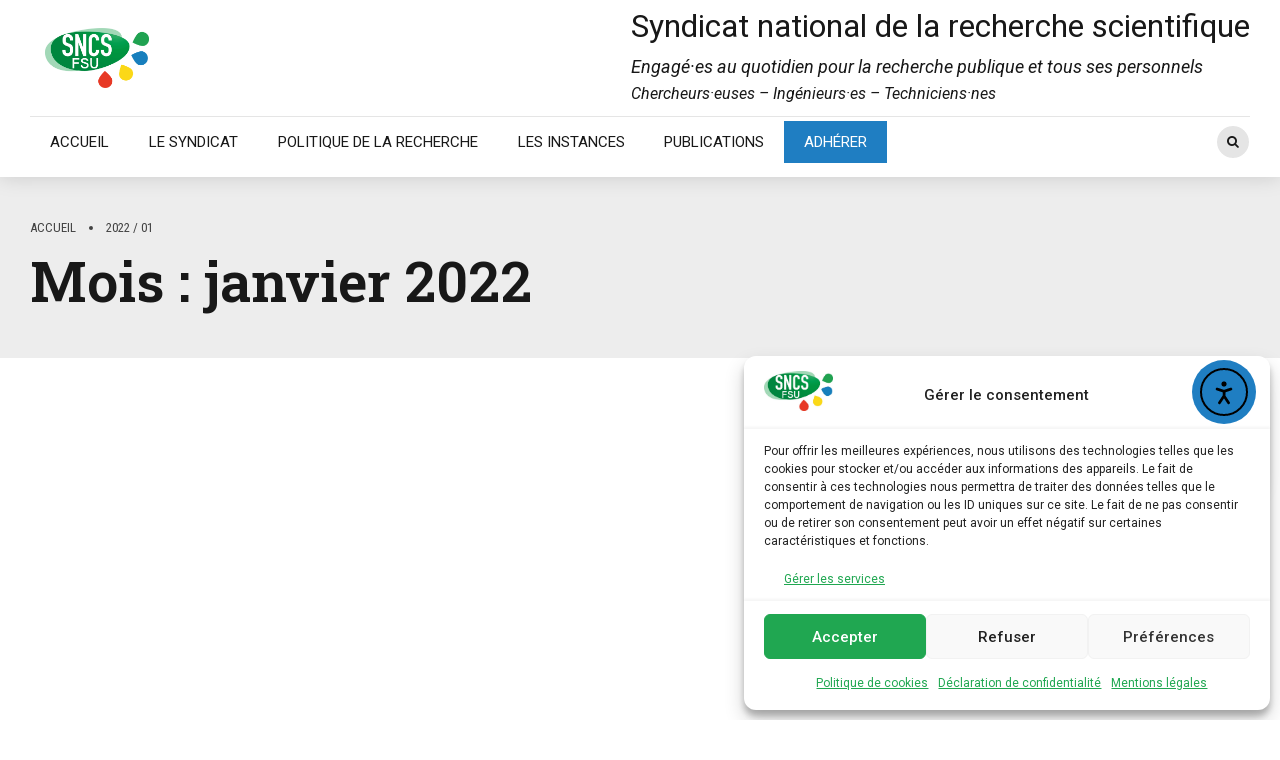

--- FILE ---
content_type: text/html; charset=UTF-8
request_url: https://sncs.fr/2022/01/
body_size: 24952
content:
<!DOCTYPE html>
<html lang="fr-FR" prefix="og: https://ogp.me/ns#" data-bt-theme="Bold News 1.5.3">
<head>

<meta name="description" content="Suite au vote de sa commission administrative le 20 janvier 2022, le SNCS-FSU a adopté un nouveau logo.">		<meta charset="UTF-8">
		<meta name="viewport" content="width=device-width, initial-scale=1, maximum-scale=1, user-scalable=no">
		<meta name="mobile-web-app-capable" content="yes">
		<meta name="apple-mobile-web-app-capable" content="yes">
<!-- Optimisation des moteurs de recherche par Rank Math PRO - https://rankmath.com/ -->
<title>janvier 2022 &gt; SNCS-FSU</title>
<meta name="robots" content="follow, noindex"/>
<meta property="og:locale" content="fr_FR" />
<meta property="og:type" content="article" />
<meta property="og:title" content="janvier 2022 &gt; SNCS-FSU" />
<meta property="og:url" content="https://sncs.fr/2022/01/" />
<meta property="og:site_name" content="Syndicat National de la Recherche Scientifique" />
<meta property="article:publisher" content="https://www.facebook.com/sncs.fsu" />
<meta name="twitter:card" content="summary_large_image" />
<meta name="twitter:site" content="@SNCS_FSU" />
<script type="application/ld+json" class="rank-math-schema-pro">{"@context":"https://schema.org","@graph":[{"@type":"Organization","@id":"https://sncs.fr/#organization","name":"Syndicat National de la Recherche Scientifique","url":"https://sncs.fr","sameAs":["https://www.facebook.com/sncs.fsu","https://twitter.com/SNCS_FSU","https://fr.wikipedia.org/wiki/Syndicat_national_des_chercheurs_scientifiques"],"logo":{"@type":"ImageObject","@id":"https://sncs.fr/#logo","url":"https://sncs.fr/wp-content/uploads/2022/01/SNCSLogoCoul.png","contentUrl":"https://sncs.fr/wp-content/uploads/2022/01/SNCSLogoCoul.png","caption":"Syndicat National de la Recherche Scientifique","inLanguage":"fr-FR","width":"801","height":"463"}},{"@type":"WebSite","@id":"https://sncs.fr/#website","url":"https://sncs.fr","name":"Syndicat National de la Recherche Scientifique","publisher":{"@id":"https://sncs.fr/#organization"},"inLanguage":"fr-FR"},{"@type":"CollectionPage","@id":"https://sncs.fr/2022/01/#webpage","url":"https://sncs.fr/2022/01/","name":"janvier 2022 &gt; SNCS-FSU","isPartOf":{"@id":"https://sncs.fr/#website"},"inLanguage":"fr-FR"}]}</script>
<!-- /Extension Rank Math WordPress SEO -->

<link rel='dns-prefetch' href='//cdn.elementor.com' />
<link rel='dns-prefetch' href='//www.googletagmanager.com' />
<link rel='dns-prefetch' href='//fonts.googleapis.com' />
<link rel="alternate" type="application/rss+xml" title="SNCS-FSU &raquo; Flux" href="https://sncs.fr/feed/" />
<link rel="alternate" type="application/rss+xml" title="SNCS-FSU &raquo; Flux des commentaires" href="https://sncs.fr/comments/feed/" />
<link rel="alternate" type="text/calendar" title="SNCS-FSU &raquo; Flux iCal" href="https://sncs.fr/agenda/?ical=1" />
<style id='wp-img-auto-sizes-contain-inline-css' type='text/css'>
img:is([sizes=auto i],[sizes^="auto," i]){contain-intrinsic-size:3000px 1500px}
/*# sourceURL=wp-img-auto-sizes-contain-inline-css */
</style>
<link rel='stylesheet' id='dashicons-css' href='https://sncs.fr/wp-includes/css/dashicons.min.css?ver=6.9' type='text/css' media='all' />
<link rel='stylesheet' id='post-views-counter-frontend-css' href='https://sncs.fr/wp-content/plugins/post-views-counter/css/frontend.css?ver=1.7.3' type='text/css' media='all' />
<style id='wp-emoji-styles-inline-css' type='text/css'>

	img.wp-smiley, img.emoji {
		display: inline !important;
		border: none !important;
		box-shadow: none !important;
		height: 1em !important;
		width: 1em !important;
		margin: 0 0.07em !important;
		vertical-align: -0.1em !important;
		background: none !important;
		padding: 0 !important;
	}
/*# sourceURL=wp-emoji-styles-inline-css */
</style>
<link rel='stylesheet' id='wp-block-library-css' href='https://sncs.fr/wp-includes/css/dist/block-library/style.min.css?ver=6.9' type='text/css' media='all' />
<style id='global-styles-inline-css' type='text/css'>
:root{--wp--preset--aspect-ratio--square: 1;--wp--preset--aspect-ratio--4-3: 4/3;--wp--preset--aspect-ratio--3-4: 3/4;--wp--preset--aspect-ratio--3-2: 3/2;--wp--preset--aspect-ratio--2-3: 2/3;--wp--preset--aspect-ratio--16-9: 16/9;--wp--preset--aspect-ratio--9-16: 9/16;--wp--preset--color--black: #000000;--wp--preset--color--cyan-bluish-gray: #abb8c3;--wp--preset--color--white: #ffffff;--wp--preset--color--pale-pink: #f78da7;--wp--preset--color--vivid-red: #cf2e2e;--wp--preset--color--luminous-vivid-orange: #ff6900;--wp--preset--color--luminous-vivid-amber: #fcb900;--wp--preset--color--light-green-cyan: #7bdcb5;--wp--preset--color--vivid-green-cyan: #00d084;--wp--preset--color--pale-cyan-blue: #8ed1fc;--wp--preset--color--vivid-cyan-blue: #0693e3;--wp--preset--color--vivid-purple: #9b51e0;--wp--preset--gradient--vivid-cyan-blue-to-vivid-purple: linear-gradient(135deg,rgb(6,147,227) 0%,rgb(155,81,224) 100%);--wp--preset--gradient--light-green-cyan-to-vivid-green-cyan: linear-gradient(135deg,rgb(122,220,180) 0%,rgb(0,208,130) 100%);--wp--preset--gradient--luminous-vivid-amber-to-luminous-vivid-orange: linear-gradient(135deg,rgb(252,185,0) 0%,rgb(255,105,0) 100%);--wp--preset--gradient--luminous-vivid-orange-to-vivid-red: linear-gradient(135deg,rgb(255,105,0) 0%,rgb(207,46,46) 100%);--wp--preset--gradient--very-light-gray-to-cyan-bluish-gray: linear-gradient(135deg,rgb(238,238,238) 0%,rgb(169,184,195) 100%);--wp--preset--gradient--cool-to-warm-spectrum: linear-gradient(135deg,rgb(74,234,220) 0%,rgb(151,120,209) 20%,rgb(207,42,186) 40%,rgb(238,44,130) 60%,rgb(251,105,98) 80%,rgb(254,248,76) 100%);--wp--preset--gradient--blush-light-purple: linear-gradient(135deg,rgb(255,206,236) 0%,rgb(152,150,240) 100%);--wp--preset--gradient--blush-bordeaux: linear-gradient(135deg,rgb(254,205,165) 0%,rgb(254,45,45) 50%,rgb(107,0,62) 100%);--wp--preset--gradient--luminous-dusk: linear-gradient(135deg,rgb(255,203,112) 0%,rgb(199,81,192) 50%,rgb(65,88,208) 100%);--wp--preset--gradient--pale-ocean: linear-gradient(135deg,rgb(255,245,203) 0%,rgb(182,227,212) 50%,rgb(51,167,181) 100%);--wp--preset--gradient--electric-grass: linear-gradient(135deg,rgb(202,248,128) 0%,rgb(113,206,126) 100%);--wp--preset--gradient--midnight: linear-gradient(135deg,rgb(2,3,129) 0%,rgb(40,116,252) 100%);--wp--preset--font-size--small: 13px;--wp--preset--font-size--medium: 20px;--wp--preset--font-size--large: 36px;--wp--preset--font-size--x-large: 42px;--wp--preset--spacing--20: 0.44rem;--wp--preset--spacing--30: 0.67rem;--wp--preset--spacing--40: 1rem;--wp--preset--spacing--50: 1.5rem;--wp--preset--spacing--60: 2.25rem;--wp--preset--spacing--70: 3.38rem;--wp--preset--spacing--80: 5.06rem;--wp--preset--shadow--natural: 6px 6px 9px rgba(0, 0, 0, 0.2);--wp--preset--shadow--deep: 12px 12px 50px rgba(0, 0, 0, 0.4);--wp--preset--shadow--sharp: 6px 6px 0px rgba(0, 0, 0, 0.2);--wp--preset--shadow--outlined: 6px 6px 0px -3px rgb(255, 255, 255), 6px 6px rgb(0, 0, 0);--wp--preset--shadow--crisp: 6px 6px 0px rgb(0, 0, 0);}:where(.is-layout-flex){gap: 0.5em;}:where(.is-layout-grid){gap: 0.5em;}body .is-layout-flex{display: flex;}.is-layout-flex{flex-wrap: wrap;align-items: center;}.is-layout-flex > :is(*, div){margin: 0;}body .is-layout-grid{display: grid;}.is-layout-grid > :is(*, div){margin: 0;}:where(.wp-block-columns.is-layout-flex){gap: 2em;}:where(.wp-block-columns.is-layout-grid){gap: 2em;}:where(.wp-block-post-template.is-layout-flex){gap: 1.25em;}:where(.wp-block-post-template.is-layout-grid){gap: 1.25em;}.has-black-color{color: var(--wp--preset--color--black) !important;}.has-cyan-bluish-gray-color{color: var(--wp--preset--color--cyan-bluish-gray) !important;}.has-white-color{color: var(--wp--preset--color--white) !important;}.has-pale-pink-color{color: var(--wp--preset--color--pale-pink) !important;}.has-vivid-red-color{color: var(--wp--preset--color--vivid-red) !important;}.has-luminous-vivid-orange-color{color: var(--wp--preset--color--luminous-vivid-orange) !important;}.has-luminous-vivid-amber-color{color: var(--wp--preset--color--luminous-vivid-amber) !important;}.has-light-green-cyan-color{color: var(--wp--preset--color--light-green-cyan) !important;}.has-vivid-green-cyan-color{color: var(--wp--preset--color--vivid-green-cyan) !important;}.has-pale-cyan-blue-color{color: var(--wp--preset--color--pale-cyan-blue) !important;}.has-vivid-cyan-blue-color{color: var(--wp--preset--color--vivid-cyan-blue) !important;}.has-vivid-purple-color{color: var(--wp--preset--color--vivid-purple) !important;}.has-black-background-color{background-color: var(--wp--preset--color--black) !important;}.has-cyan-bluish-gray-background-color{background-color: var(--wp--preset--color--cyan-bluish-gray) !important;}.has-white-background-color{background-color: var(--wp--preset--color--white) !important;}.has-pale-pink-background-color{background-color: var(--wp--preset--color--pale-pink) !important;}.has-vivid-red-background-color{background-color: var(--wp--preset--color--vivid-red) !important;}.has-luminous-vivid-orange-background-color{background-color: var(--wp--preset--color--luminous-vivid-orange) !important;}.has-luminous-vivid-amber-background-color{background-color: var(--wp--preset--color--luminous-vivid-amber) !important;}.has-light-green-cyan-background-color{background-color: var(--wp--preset--color--light-green-cyan) !important;}.has-vivid-green-cyan-background-color{background-color: var(--wp--preset--color--vivid-green-cyan) !important;}.has-pale-cyan-blue-background-color{background-color: var(--wp--preset--color--pale-cyan-blue) !important;}.has-vivid-cyan-blue-background-color{background-color: var(--wp--preset--color--vivid-cyan-blue) !important;}.has-vivid-purple-background-color{background-color: var(--wp--preset--color--vivid-purple) !important;}.has-black-border-color{border-color: var(--wp--preset--color--black) !important;}.has-cyan-bluish-gray-border-color{border-color: var(--wp--preset--color--cyan-bluish-gray) !important;}.has-white-border-color{border-color: var(--wp--preset--color--white) !important;}.has-pale-pink-border-color{border-color: var(--wp--preset--color--pale-pink) !important;}.has-vivid-red-border-color{border-color: var(--wp--preset--color--vivid-red) !important;}.has-luminous-vivid-orange-border-color{border-color: var(--wp--preset--color--luminous-vivid-orange) !important;}.has-luminous-vivid-amber-border-color{border-color: var(--wp--preset--color--luminous-vivid-amber) !important;}.has-light-green-cyan-border-color{border-color: var(--wp--preset--color--light-green-cyan) !important;}.has-vivid-green-cyan-border-color{border-color: var(--wp--preset--color--vivid-green-cyan) !important;}.has-pale-cyan-blue-border-color{border-color: var(--wp--preset--color--pale-cyan-blue) !important;}.has-vivid-cyan-blue-border-color{border-color: var(--wp--preset--color--vivid-cyan-blue) !important;}.has-vivid-purple-border-color{border-color: var(--wp--preset--color--vivid-purple) !important;}.has-vivid-cyan-blue-to-vivid-purple-gradient-background{background: var(--wp--preset--gradient--vivid-cyan-blue-to-vivid-purple) !important;}.has-light-green-cyan-to-vivid-green-cyan-gradient-background{background: var(--wp--preset--gradient--light-green-cyan-to-vivid-green-cyan) !important;}.has-luminous-vivid-amber-to-luminous-vivid-orange-gradient-background{background: var(--wp--preset--gradient--luminous-vivid-amber-to-luminous-vivid-orange) !important;}.has-luminous-vivid-orange-to-vivid-red-gradient-background{background: var(--wp--preset--gradient--luminous-vivid-orange-to-vivid-red) !important;}.has-very-light-gray-to-cyan-bluish-gray-gradient-background{background: var(--wp--preset--gradient--very-light-gray-to-cyan-bluish-gray) !important;}.has-cool-to-warm-spectrum-gradient-background{background: var(--wp--preset--gradient--cool-to-warm-spectrum) !important;}.has-blush-light-purple-gradient-background{background: var(--wp--preset--gradient--blush-light-purple) !important;}.has-blush-bordeaux-gradient-background{background: var(--wp--preset--gradient--blush-bordeaux) !important;}.has-luminous-dusk-gradient-background{background: var(--wp--preset--gradient--luminous-dusk) !important;}.has-pale-ocean-gradient-background{background: var(--wp--preset--gradient--pale-ocean) !important;}.has-electric-grass-gradient-background{background: var(--wp--preset--gradient--electric-grass) !important;}.has-midnight-gradient-background{background: var(--wp--preset--gradient--midnight) !important;}.has-small-font-size{font-size: var(--wp--preset--font-size--small) !important;}.has-medium-font-size{font-size: var(--wp--preset--font-size--medium) !important;}.has-large-font-size{font-size: var(--wp--preset--font-size--large) !important;}.has-x-large-font-size{font-size: var(--wp--preset--font-size--x-large) !important;}
/*# sourceURL=global-styles-inline-css */
</style>

<style id='classic-theme-styles-inline-css' type='text/css'>
/*! This file is auto-generated */
.wp-block-button__link{color:#fff;background-color:#32373c;border-radius:9999px;box-shadow:none;text-decoration:none;padding:calc(.667em + 2px) calc(1.333em + 2px);font-size:1.125em}.wp-block-file__button{background:#32373c;color:#fff;text-decoration:none}
/*# sourceURL=/wp-includes/css/classic-themes.min.css */
</style>
<link rel='stylesheet' id='contact-form-7-css' href='https://sncs.fr/wp-content/plugins/contact-form-7/includes/css/styles.css?ver=6.1.4' type='text/css' media='all' />
<link rel='stylesheet' id='cmplz-general-css' href='https://sncs.fr/wp-content/plugins/complianz-gdpr-premium/assets/css/cookieblocker.min.css?ver=1761985588' type='text/css' media='all' />
<link rel='stylesheet' id='ea11y-widget-fonts-css' href='https://sncs.fr/wp-content/plugins/pojo-accessibility/assets/build/fonts.css?ver=4.0.1' type='text/css' media='all' />
<link rel='stylesheet' id='ea11y-skip-link-css' href='https://sncs.fr/wp-content/plugins/pojo-accessibility/assets/build/skip-link.css?ver=4.0.1' type='text/css' media='all' />
<link rel='stylesheet' id='bold-news-style-css' href='https://sncs.fr/wp-content/themes/bold-news/style.css?ver=6.9' type='text/css' media='screen' />
<style id='bold-news-style-inline-css' type='text/css'>
select, input{font-family: Roboto;} input:not([type='checkbox']):not([type='radio']), textarea, select{ font-family: "Roboto";} html a:hover, .btLightSkin a:hover, .btDarkSkin .btLightSkin a:hover, .btLightSkin .btDarkSkin .btLightSkin a:hover, .btDarkSkin a:hover, .btLightSkin .btDarkSkin a:hover, .btDarkSkin.btLightSkin .btDarkSkin a:hover{ color: #20a751;} .btLightSkin .btText a, .btDarkSkin .btLightSkin .btText a, .btLightSkin .btDarkSkin .btLightSkin .btText a, .btDarkSkin .btText a, .btLightSkin .btDarkSkin .btText a, .btDarkSkin.btLightSkin .btDarkSkin .btText a{color: #20a751;} figcaption{ font-family: Roboto Condensed;} body{font-family: "Roboto",Arial,sans-serif;} .btContentHolder blockquote{ font-family: Roboto Slab;} .btContentHolder blockquote:before{ font-family: Roboto Slab;} .btContentHolder cite{ font-family: Roboto Slab;} h1, h2, h3, h4, h5, h6{font-family: "Roboto Slab";} .btContentHolder table thead th{ background-color: #20a751; font-family: Roboto Slab; -webkit-box-shadow: 0 -3px 0 #105127; box-shadow: 0 -3px 0 #105127;} .btAccentColorBackground{background-color: #20a751 !important;} .btAccentColorBackground .headline b.animate.animated{color: #20a751;} .btAccentColorBackground .btDash.bottomDash .dash:after{border-color: #20a751;} .btAccentDarkColorBackground{background-color: #105127 !important;} .btAccentDarkColorBackground .headline b.animate.animated{color: #20a751;} .btAccentVeryDarkColorBackground{background-color: #031108 !important;} .btAccentLightColorBackground{background-color: rgba(32,167,81,0.7) !important;} .btAlternateColorBackground{background-color: #20a751 !important;} .btAlternateDarkColorBackground{background-color: #105127 !important;} .btAlternateVeryDarkColorBackground{background-color: #0b3c1d !important;} .btAlternateLightColorBackground{background-color: rgba(32,167,81,0.6) !important;} .btAccentDarkHeader .btPreloader .animation > div:first-child, .btLightAccentHeader .btPreloader .animation > div:first-child{ background-color: #105127;} .btPreloader .animation .preloaderLogo{height: 60px;} .btPageHeadline .header .dash .btSuperTitleHeading{font-family: Roboto Condensed;} .btPageHeadline .header .dash .btSubTitleHeading{font-family: Roboto Condensed;} .mainHeader{ font-family: "Roboto";} .btMenuVertical.btAccentDarkHeader .mainHeader, .btMenuVertical.btLightAccentHeader .mainHeader{background-color: #20a751;} .menuPort{font-family: "Roboto";} .menuPort nav ul ul li > a:hover, .menuPort nav ul ul li > .bt_mega_menu_title:hover{color: #20a751 !important;} .menuPort nav > ul > li > a, .menuPort nav > ul > li > .bt_mega_menu_title{line-height: 60px;} .btTextLogo{ line-height: 60px;} .btLogoArea .logo{line-height: 60px;} .btLogoArea .logo img{height: 60px;} .btHorizontalMenuTrigger:hover:before, .btHorizontalMenuTrigger:hover:after{border-color: #20a751;} .btHorizontalMenuTrigger:hover .btIco{border-color: #20a751;} .btMenuHorizontal .menuPort nav > ul > li.current-menu-ancestor > a, .btMenuHorizontal .menuPort nav > ul > li.current-page-ancestor > a, .btMenuHorizontal .menuPort nav > ul > li.current-menu-item > a, .btMenuHorizontal .menuPort nav > ul > li.current-menu-ancestor > .bt_mega_menu_title, .btMenuHorizontal .menuPort nav > ul > li.current-page-ancestor > .bt_mega_menu_title, .btMenuHorizontal .menuPort nav > ul > li.current-menu-item > .bt_mega_menu_title{color: #20a751;} .btMenuHorizontal .menuPort ul ul li > a:before{ background-color: #20a751;} .btMenuHorizontal .menuPort ul ul li.menu-item-has-children > a:hover:after{ color: #20a751;} .btMenuHorizontal .menuPort ul ul li.current-menu-item > a:hover:before{background-color: #20a751; border-color: #20a751;} body.btMenuHorizontal .subToggler{ line-height: 60px;} .btMenuHorizontal .menuPort > nav > ul ul{ font-family: Roboto;} html:not(.touch) body.btMenuHorizontal .menuPort > nav > ul > li.btMenuWideDropdown > ul > li > a{ font-family: Roboto Slab;} @media (min-width: 1024px){html.touch body.btMenuHorizontal .menuPort > nav > ul > li.btMenuWideDropdown > ul > li > a{ font-family: Roboto Slab;} html.touch body.btMenuHorizontal .menuPort > nav > ul li.btMenuWideDropdown .subToggler{ margin: 0 0 -60px 0;} }.btMenuHorizontal.btMenuBelowLogo .menuPort{height: 60px;} .btAccentLightHeader.btMenuHorizontal .btBelowLogoArea .topBarInMenu a.btIconWidget.btAccentIconWidget:hover .btIco.btIcoDefaultType.btIcoDefaultColor .btIcoHolder:before, .btAccentLightHeader.btMenuHorizontal .btBelowLogoArea .topBarInMenu .widget_shopping_cart .widget_shopping_cart_content.on .btIco.btIcoDefaultType.btIcoDefaultColor .btIcoHolder:before, .btAccentLightHeader.btMenuHorizontal .topBar .topBarInMenu a.btIconWidget.btAccentIconWidget:hover .btIco.btIcoDefaultType.btIcoDefaultColor .btIcoHolder:before, .btAccentLightHeader.btMenuHorizontal .topBar .topBarInMenu .widget_shopping_cart .widget_shopping_cart_content.on .btIco.btIcoDefaultType.btIcoDefaultColor .btIcoHolder:before{color: #20a751 !important;} .btAccentLightHeader.btMenuHorizontal .btBelowLogoArea .topBarInMenu .widget_shopping_cart .btIco:hover .btIcoHolder:before, .btAccentLightHeader.btMenuHorizontal .topBar .topBarInMenu .widget_shopping_cart .btIco:hover .btIcoHolder:before{color: #20a751 !important;} .btAccentLightHeader.btMenuHorizontal .btBelowLogoArea .topBarInMenu .btSearch .btIco a:hover:before, .btAccentLightHeader.btMenuHorizontal .topBar .topBarInMenu .btSearch .btIco a:hover:before{ color: #20a751 !important;} .btAccentLightHeader.btMenuHorizontal .topTools a.btIconWidget.btAccentIconWidget:hover .btIco.btIcoDefaultType.btIcoDefaultColor .btIcoHolder:before, .btAccentLightHeader.btMenuHorizontal .topTools .widget_shopping_cart .widget_shopping_cart_content.on .btIco.btIcoDefaultType.btIcoDefaultColor .btIcoHolder:before{color: #20a751 !important;} .btAccentLightHeader.btMenuHorizontal .topTools .widget_shopping_cart .btIco:hover .btIcoHolder:before{color: #20a751 !important;} .btAccentLightHeader.btMenuHorizontal .topTools .btSearch .btIco a:hover:before{ color: #20a751 !important;} .btAccentLightHeader.btMenuHorizontal:not(.btBelowMenu) .btBelowLogoArea, .btAccentLightHeader.btMenuHorizontal:not(.btBelowMenu) .topBar, .btAccentLightHeader.btMenuHorizontal.btStickyHeaderActive .btBelowLogoArea, .btAccentLightHeader.btMenuHorizontal.btStickyHeaderActive .topBar{background-color: #20a751;} .btAccentLightHeader.btMenuHorizontal:not(.btBelowMenu) .btBelowLogoArea:before, .btAccentLightHeader.btMenuHorizontal:not(.btBelowMenu) .topBar:before, .btAccentLightHeader.btMenuHorizontal.btStickyHeaderActive .btBelowLogoArea:before, .btAccentLightHeader.btMenuHorizontal.btStickyHeaderActive .topBar:before{ background-color: #20a751;} .btAccentLightHeader.btMenuHorizontal.btBelowMenu:not(.btStickyHeaderActive) .mainHeader .btBelowLogoArea, .btAccentLightHeader.btMenuHorizontal.btBelowMenu:not(.btStickyHeaderActive) .mainHeader .topBar{background-color: #20a751;} .btLightSkin.btLightHeader.btMenuHorizontal.btMenuBelowLogo .btBelowLogoArea .menuPort > nav > ul > li.current-menu-item > a, .btLightSkin.btLightHeader.btMenuHorizontal.btMenuBelowLogo .btBelowLogoArea .menuPort > nav > ul > li.current-menu-item > .bt_mega_menu_title, .btLightSkin.btLightHeader.btMenuHorizontal.btMenuBelowLogo .btBelowLogoArea .menuPort > nav > ul > li.current-menu-ancestor > a, .btLightSkin.btLightHeader.btMenuHorizontal.btMenuBelowLogo .btBelowLogoArea .menuPort > nav > ul > li.current-menu-ancestor > .bt_mega_menu_title, .btLightSkin.btLightHeader.btMenuHorizontal.btMenuBelowLogo .btBelowLogoArea .menuPort > nav > ul > li.current-page-ancestor > a, .btLightSkin.btLightHeader.btMenuHorizontal.btMenuBelowLogo .btBelowLogoArea .menuPort > nav > ul > li.current-page-ancestor > .bt_mega_menu_title, .btDarkSkin.btLightHeader.btMenuHorizontal.btMenuBelowLogo .btBelowLogoArea .menuPort > nav > ul > li.current-menu-item > a, .btDarkSkin.btLightHeader.btMenuHorizontal.btMenuBelowLogo .btBelowLogoArea .menuPort > nav > ul > li.current-menu-item > .bt_mega_menu_title, .btDarkSkin.btLightHeader.btMenuHorizontal.btMenuBelowLogo .btBelowLogoArea .menuPort > nav > ul > li.current-menu-ancestor > a, .btDarkSkin.btLightHeader.btMenuHorizontal.btMenuBelowLogo .btBelowLogoArea .menuPort > nav > ul > li.current-menu-ancestor > .bt_mega_menu_title, .btDarkSkin.btLightHeader.btMenuHorizontal.btMenuBelowLogo .btBelowLogoArea .menuPort > nav > ul > li.current-page-ancestor > a, .btDarkSkin.btLightHeader.btMenuHorizontal.btMenuBelowLogo .btBelowLogoArea .menuPort > nav > ul > li.current-page-ancestor > .bt_mega_menu_title, .btLightSkin.btLightHeader.btMenuHorizontal.btMenuBelowLogo .topBar .menuPort > nav > ul > li.current-menu-item > a, .btLightSkin.btLightHeader.btMenuHorizontal.btMenuBelowLogo .topBar .menuPort > nav > ul > li.current-menu-item > .bt_mega_menu_title, .btLightSkin.btLightHeader.btMenuHorizontal.btMenuBelowLogo .topBar .menuPort > nav > ul > li.current-menu-ancestor > a, .btLightSkin.btLightHeader.btMenuHorizontal.btMenuBelowLogo .topBar .menuPort > nav > ul > li.current-menu-ancestor > .bt_mega_menu_title, .btLightSkin.btLightHeader.btMenuHorizontal.btMenuBelowLogo .topBar .menuPort > nav > ul > li.current-page-ancestor > a, .btLightSkin.btLightHeader.btMenuHorizontal.btMenuBelowLogo .topBar .menuPort > nav > ul > li.current-page-ancestor > .bt_mega_menu_title, .btDarkSkin.btLightHeader.btMenuHorizontal.btMenuBelowLogo .topBar .menuPort > nav > ul > li.current-menu-item > a, .btDarkSkin.btLightHeader.btMenuHorizontal.btMenuBelowLogo .topBar .menuPort > nav > ul > li.current-menu-item > .bt_mega_menu_title, .btDarkSkin.btLightHeader.btMenuHorizontal.btMenuBelowLogo .topBar .menuPort > nav > ul > li.current-menu-ancestor > a, .btDarkSkin.btLightHeader.btMenuHorizontal.btMenuBelowLogo .topBar .menuPort > nav > ul > li.current-menu-ancestor > .bt_mega_menu_title, .btDarkSkin.btLightHeader.btMenuHorizontal.btMenuBelowLogo .topBar .menuPort > nav > ul > li.current-page-ancestor > a, .btDarkSkin.btLightHeader.btMenuHorizontal.btMenuBelowLogo .topBar .menuPort > nav > ul > li.current-page-ancestor > .bt_mega_menu_title{color: #20a751 !important;} .btLightHeader.btMenuHorizontal.btMenuBelowLogo .mainHeader .topBarInMenu a:hover.btIconWidget .btIconWidgetContent{color: #20a751;} .btLightHeader.btMenuHorizontal.btMenuBelowLogo .mainHeader .topBarInMenu span.btIconWidget .btIco.btIcoDefaultType.btIcoDefaultColor .btIcoHolder:before, .btLightHeader.btMenuHorizontal.btMenuBelowLogo .mainHeader .topBarInMenu a.btIconWidget .btIco.btIcoDefaultType.btIcoDefaultColor .btIcoHolder:before{ -webkit-box-shadow: 0 0 0 0 #20a751 inset; box-shadow: 0 0 0 0 #20a751 inset;} .btLightHeader.btMenuHorizontal.btMenuBelowLogo .mainHeader .topBarInMenu span.btIconWidget.btAccentIconWidget .btIco.btIcoDefaultType.btIcoDefaultColor .btIcoHolder:before, .btLightHeader.btMenuHorizontal.btMenuBelowLogo .mainHeader .topBarInMenu a.btIconWidget.btAccentIconWidget .btIco.btIcoDefaultType.btIcoDefaultColor .btIcoHolder:before{color: #20a751; -webkit-box-shadow: 0 0 0 0 #20a751 inset; box-shadow: 0 0 0 0 #20a751 inset;} .btLightHeader.btMenuHorizontal.btMenuBelowLogo .mainHeader .topBarInMenu a.btIconWidget.btAccentIconWidget:hover .btIco.btIcoDefaultType.btIcoDefaultColor .btIcoHolder:before, .btLightHeader.btMenuHorizontal.btMenuBelowLogo .mainHeader .topBarInMenu .widget_shopping_cart .widget_shopping_cart_content.on .btIco.btIcoDefaultType.btIcoDefaultColor .btIcoHolder:before{ -webkit-box-shadow: 0 0 0 1.5em #20a751 inset; box-shadow: 0 0 0 1.5em #20a751 inset;} .btLightHeader.btMenuHorizontal.btMenuBelowLogo .mainHeader .topBarInMenu .widget_shopping_cart .btIco:hover .btIcoHolder:before{ -webkit-box-shadow: 0 0 0 1.5em #20a751 inset !important; box-shadow: 0 0 0 1.5em #20a751 inset !important;} .btLightHeader.btMenuHorizontal.btMenuBelowLogo .mainHeader .topBarInMenu .btSearch .btIco a:hover:before{-webkit-box-shadow: 0 0 0 1.5em #20a751 inset !important; box-shadow: 0 0 0 1.5em #20a751 inset !important;} .btLightHeader.btMenuHorizontal .topTools a:hover.btIconWidget .btIconWidgetContent{color: #20a751;} .btLightHeader.btMenuHorizontal .topTools span.btIconWidget.btAccentIconWidget .btIco.btIcoDefaultType.btIcoDefaultColor .btIcoHolder:before, .btLightHeader.btMenuHorizontal .topTools a.btIconWidget.btAccentIconWidget .btIco.btIcoDefaultType.btIcoDefaultColor .btIcoHolder:before{color: #20a751;} .btLightHeader.btMenuHorizontal .topTools a.btIconWidget.btAccentIconWidget:hover .btIco.btIcoDefaultType.btIcoDefaultColor .btIcoHolder:before{ -webkit-box-shadow: 0 0 0 1.5em #20a751 inset; box-shadow: 0 0 0 1.5em #20a751 inset;} .btLightHeader.btMenuHorizontal .topTools .btSearch .btIco a:hover:before{-webkit-box-shadow: 0 0 0 1.5em #20a751 inset !important; box-shadow: 0 0 0 1.5em #20a751 inset !important;} .btAccentDarkHeader.btMenuHorizontal .mainHeader .topTools a:hover.btIconWidget .btIconWidgetContent{color: #20a751;} .btAccentDarkHeader.btMenuHorizontal .mainHeader .topTools span.btIconWidget.btAccentIconWidget .btIco.btIcoDefaultType.btIcoDefaultColor .btIcoHolder:before, .btAccentDarkHeader.btMenuHorizontal .mainHeader .topTools a.btIconWidget.btAccentIconWidget .btIco.btIcoDefaultType.btIcoDefaultColor .btIcoHolder:before{color: #20a751;} .btAccentDarkHeader.btMenuHorizontal .mainHeader .topTools a.btIconWidget.btAccentIconWidget:hover .btIco.btIcoDefaultType.btIcoDefaultColor .btIcoHolder:before{ -webkit-box-shadow: 0 0 0 1.5em #20a751 inset; box-shadow: 0 0 0 1.5em #20a751 inset;} .btAccentDarkHeader.btMenuHorizontal .mainHeader .topTools .btSearch .btIco a:hover:before{-webkit-box-shadow: 0 0 0 1.5em #20a751 inset !important; box-shadow: 0 0 0 1.5em #20a751 inset !important;} .btLightSkin.btAccentDarkHeader.btMenuHorizontal.btMenuBelowLogo .mainHeader .menuPort > nav > ul > li.current-menu-item > a, .btLightSkin.btAccentDarkHeader.btMenuHorizontal.btMenuBelowLogo .mainHeader .menuPort > nav > ul > li.current-menu-item > .bt_mega_menu_title, .btLightSkin.btAccentDarkHeader.btMenuHorizontal.btMenuBelowLogo .mainHeader .menuPort > nav > ul > li.current-menu-ancestor > a, .btLightSkin.btAccentDarkHeader.btMenuHorizontal.btMenuBelowLogo .mainHeader .menuPort > nav > ul > li.current-menu-ancestor > .bt_mega_menu_title, .btLightSkin.btAccentDarkHeader.btMenuHorizontal.btMenuBelowLogo .mainHeader .menuPort > nav > ul > li.current-page-ancestor > a, .btLightSkin.btAccentDarkHeader.btMenuHorizontal.btMenuBelowLogo .mainHeader .menuPort > nav > ul > li.current-page-ancestor > .bt_mega_menu_title, .btDarkSkin.btAccentDarkHeader.btMenuHorizontal.btMenuBelowLogo .mainHeader .menuPort > nav > ul > li.current-menu-item > a, .btDarkSkin.btAccentDarkHeader.btMenuHorizontal.btMenuBelowLogo .mainHeader .menuPort > nav > ul > li.current-menu-item > .bt_mega_menu_title, .btDarkSkin.btAccentDarkHeader.btMenuHorizontal.btMenuBelowLogo .mainHeader .menuPort > nav > ul > li.current-menu-ancestor > a, .btDarkSkin.btAccentDarkHeader.btMenuHorizontal.btMenuBelowLogo .mainHeader .menuPort > nav > ul > li.current-menu-ancestor > .bt_mega_menu_title, .btDarkSkin.btAccentDarkHeader.btMenuHorizontal.btMenuBelowLogo .mainHeader .menuPort > nav > ul > li.current-page-ancestor > a, .btDarkSkin.btAccentDarkHeader.btMenuHorizontal.btMenuBelowLogo .mainHeader .menuPort > nav > ul > li.current-page-ancestor > .bt_mega_menu_title{color: #20a751 !important;} .btAccentDarkHeader.btMenuHorizontal.btMenuBelowLogo .mainHeader .topBarInMenu a:hover.btIconWidget .btIconWidgetContent{color: #20a751;} .btAccentDarkHeader.btMenuHorizontal.btMenuBelowLogo .mainHeader .topBarInMenu span.btIconWidget .btIco.btIcoDefaultType.btIcoDefaultColor .btIcoHolder:before, .btAccentDarkHeader.btMenuHorizontal.btMenuBelowLogo .mainHeader .topBarInMenu a.btIconWidget .btIco.btIcoDefaultType.btIcoDefaultColor .btIcoHolder:before{ -webkit-box-shadow: 0 0 0 0 #20a751 inset; box-shadow: 0 0 0 0 #20a751 inset;} .btAccentDarkHeader.btMenuHorizontal.btMenuBelowLogo .mainHeader .topBarInMenu span.btIconWidget.btAccentIconWidget .btIco.btIcoDefaultType.btIcoDefaultColor .btIcoHolder:before, .btAccentDarkHeader.btMenuHorizontal.btMenuBelowLogo .mainHeader .topBarInMenu a.btIconWidget.btAccentIconWidget .btIco.btIcoDefaultType.btIcoDefaultColor .btIcoHolder:before{color: #20a751; -webkit-box-shadow: 0 0 0 0 #20a751 inset; box-shadow: 0 0 0 0 #20a751 inset;} .btAccentDarkHeader.btMenuHorizontal.btMenuBelowLogo .mainHeader .topBarInMenu a.btIconWidget.btAccentIconWidget:hover .btIco.btIcoDefaultType.btIcoDefaultColor .btIcoHolder:before, .btAccentDarkHeader.btMenuHorizontal.btMenuBelowLogo .mainHeader .topBarInMenu .widget_shopping_cart .widget_shopping_cart_content.on .btIco.btIcoDefaultType.btIcoDefaultColor .btIcoHolder:before{ -webkit-box-shadow: 0 0 0 1.5em #20a751 inset; box-shadow: 0 0 0 1.5em #20a751 inset;} .btAccentDarkHeader.btMenuHorizontal.btMenuBelowLogo .mainHeader .topBarInMenu .widget_shopping_cart .btIco:hover .btIcoHolder:before{ -webkit-box-shadow: 0 0 0 1.5em #20a751 inset !important; box-shadow: 0 0 0 1.5em #20a751 inset !important;} .btAccentDarkHeader.btMenuHorizontal.btMenuBelowLogo .mainHeader .topBarInMenu .btSearch .btIco a:hover:before{-webkit-box-shadow: 0 0 0 1.5em #20a751 inset !important; box-shadow: 0 0 0 1.5em #20a751 inset !important;} .btAccentDarkHeader.btMenuHorizontal:not(.btMenuBelowLogo) .mainHeader .topBarInMenu a.btIconWidget.btAccentIconWidget:hover .btIco.btIcoDefaultType.btIcoDefaultColor .btIcoHolder:before, .btAccentDarkHeader.btMenuHorizontal:not(.btMenuBelowLogo) .mainHeader .topBarInMenu .widget_shopping_cart .widget_shopping_cart_content.on .btIco.btIcoDefaultType.btIcoDefaultColor .btIcoHolder:before{color: #20a751 !important;} .btAccentDarkHeader.btMenuHorizontal:not(.btMenuBelowLogo) .mainHeader .topBarInMenu .widget_shopping_cart .btIco:hover .btIcoHolder:before{color: #20a751 !important;} .btAccentDarkHeader.btMenuHorizontal:not(.btMenuBelowLogo) .mainHeader .topBarInMenu .btSearch .btIco a:hover:before{ color: #20a751 !important;} .btAccentDarkHeader.btMenuHorizontal:not(.btBelowMenu) .mainHeader, .btAccentDarkHeader.btMenuHorizontal.btStickyHeaderActive .mainHeader{background-color: #20a751;} .btAccentDarkHeader.btMenuHorizontal.btBelowMenu:not(.btStickyHeaderActive) .mainHeader .port .btLogoArea{background-color: #20a751;} .btLightAccentHeader.btMenuHorizontal:not(.btMenuBelowLogo):not(.btStickyHeaderActive) .mainHeader .topBarInMenu a.btIconWidget.btAccentIconWidget:hover .btIco.btIcoDefaultType.btIcoDefaultColor .btIcoHolder:before, .btLightAccentHeader.btMenuHorizontal:not(.btMenuBelowLogo):not(.btStickyHeaderActive) .mainHeader .topBarInMenu .widget_shopping_cart .widget_shopping_cart_content.on .btIco.btIcoDefaultType.btIcoDefaultColor .btIcoHolder:before{color: #20a751 !important;} .btLightAccentHeader.btMenuHorizontal:not(.btMenuBelowLogo):not(.btStickyHeaderActive) .mainHeader .topBarInMenu .widget_shopping_cart .btIco:hover .btIcoHolder:before{color: #20a751 !important;} .btLightAccentHeader.btMenuHorizontal:not(.btMenuBelowLogo):not(.btStickyHeaderActive) .mainHeader .topBarInMenu .btSearch .btIco a:hover:before{ color: #20a751;} .btLightAccentHeader.btMenuHorizontal:not(.btBelowMenu) .mainHeader, .btLightAccentHeader.btMenuHorizontal.btStickyHeaderActive .mainHeader{background-color: #20a751;} .btLightAccentHeader.btMenuHorizontal.btBelowMenu:not(.btStickyHeaderActive) .mainHeader .port .btLogoArea{background-color: #20a751;} .btLightSkin.btBlackHeader.btMenuHorizontal .mainHeader .menuPort > nav > ul > li.current-menu-item > a, .btLightSkin.btBlackHeader.btMenuHorizontal .mainHeader .menuPort > nav > ul > li.current-menu-item > .bt_mega_menu_title, .btLightSkin.btBlackHeader.btMenuHorizontal .mainHeader .menuPort > nav > ul > li.current-menu-ancestor > a, .btLightSkin.btBlackHeader.btMenuHorizontal .mainHeader .menuPort > nav > ul > li.current-menu-ancestor > .bt_mega_menu_title, .btLightSkin.btBlackHeader.btMenuHorizontal .mainHeader .menuPort > nav > ul > li.current-page-ancestor > a, .btLightSkin.btBlackHeader.btMenuHorizontal .mainHeader .menuPort > nav > ul > li.current-page-ancestor > .bt_mega_menu_title, .btDarkSkin.btBlackHeader.btMenuHorizontal .mainHeader .menuPort > nav > ul > li.current-menu-item > a, .btDarkSkin.btBlackHeader.btMenuHorizontal .mainHeader .menuPort > nav > ul > li.current-menu-item > .bt_mega_menu_title, .btDarkSkin.btBlackHeader.btMenuHorizontal .mainHeader .menuPort > nav > ul > li.current-menu-ancestor > a, .btDarkSkin.btBlackHeader.btMenuHorizontal .mainHeader .menuPort > nav > ul > li.current-menu-ancestor > .bt_mega_menu_title, .btDarkSkin.btBlackHeader.btMenuHorizontal .mainHeader .menuPort > nav > ul > li.current-page-ancestor > a, .btDarkSkin.btBlackHeader.btMenuHorizontal .mainHeader .menuPort > nav > ul > li.current-page-ancestor > .bt_mega_menu_title{color: #20a751 !important;} .btBlackHeader.btMenuHorizontal .mainHeader .topTools a:hover.btIconWidget .btIconWidgetContent, .btBlackHeader.btMenuHorizontal .mainHeader .topBarInMenu a:hover.btIconWidget .btIconWidgetContent{color: #20a751;} .btBlackHeader.btMenuHorizontal .mainHeader .topTools span.btIconWidget.btAccentIconWidget .btIco.btIcoDefaultType.btIcoDefaultColor .btIcoHolder:before, .btBlackHeader.btMenuHorizontal .mainHeader .topTools a.btIconWidget.btAccentIconWidget .btIco.btIcoDefaultType.btIcoDefaultColor .btIcoHolder:before, .btBlackHeader.btMenuHorizontal .mainHeader .topBarInMenu span.btIconWidget.btAccentIconWidget .btIco.btIcoDefaultType.btIcoDefaultColor .btIcoHolder:before, .btBlackHeader.btMenuHorizontal .mainHeader .topBarInMenu a.btIconWidget.btAccentIconWidget .btIco.btIcoDefaultType.btIcoDefaultColor .btIcoHolder:before{color: #20a751; -webkit-box-shadow: 0 0 0 0 #20a751 inset; box-shadow: 0 0 0 0 #20a751 inset;} .btBlackHeader.btMenuHorizontal .mainHeader .topTools a.btIconWidget.btAccentIconWidget:hover .btIco.btIcoDefaultType.btIcoDefaultColor .btIcoHolder:before, .btBlackHeader.btMenuHorizontal .mainHeader .topBarInMenu a.btIconWidget.btAccentIconWidget:hover .btIco.btIcoDefaultType.btIcoDefaultColor .btIcoHolder:before{ -webkit-box-shadow: 0 0 0 1.5em #20a751 inset; box-shadow: 0 0 0 1.5em #20a751 inset;} .btBlackHeader.btMenuHorizontal .mainHeader .topTools a.btIconWidget.btAccentIconWidget:hover .btIco.btIcoDefaultType.btIcoDefaultColor .btIcoHolder:before, .btBlackHeader.btMenuHorizontal .mainHeader .topTools .widget_shopping_cart .widget_shopping_cart_content.on .btIco.btIcoDefaultType.btIcoDefaultColor .btIcoHolder:before, .btBlackHeader.btMenuHorizontal .mainHeader .topBarInMenu a.btIconWidget.btAccentIconWidget:hover .btIco.btIcoDefaultType.btIcoDefaultColor .btIcoHolder:before, .btBlackHeader.btMenuHorizontal .mainHeader .topBarInMenu .widget_shopping_cart .widget_shopping_cart_content.on .btIco.btIcoDefaultType.btIcoDefaultColor .btIcoHolder:before{ -webkit-box-shadow: 0 0 0 1.5em #20a751 inset !important; box-shadow: 0 0 0 1.5em #20a751 inset !important;} .btBlackHeader.btMenuHorizontal .mainHeader .topTools .widget_shopping_cart .btIco:hover .btIcoHolder:before, .btBlackHeader.btMenuHorizontal .mainHeader .topBarInMenu .widget_shopping_cart .btIco:hover .btIcoHolder:before{ -webkit-box-shadow: 0 0 0 1.5em #20a751 inset !important; box-shadow: 0 0 0 1.5em #20a751 inset !important;} .btBlackHeader.btMenuHorizontal .mainHeader .topTools .widget_shopping_cart .widget_shopping_cart_content .btIconWidget .btIco.btIcoDefaultType.btIcoDefaultColor .btIcoHolder:before, .btBlackHeader.btMenuHorizontal .mainHeader .topBarInMenu .widget_shopping_cart .widget_shopping_cart_content .btIconWidget .btIco.btIcoDefaultType.btIcoDefaultColor .btIcoHolder:before{ -webkit-box-shadow: 0 0 0 0 #20a751 inset; box-shadow: 0 0 0 0 #20a751 inset;} .btBlackHeader.btMenuHorizontal .mainHeader .topTools .btSearch .btIco a:hover:before, .btBlackHeader.btMenuHorizontal .mainHeader .topBarInMenu .btSearch .btIco a:hover:before{-webkit-box-shadow: 0 0 0 1.5em #20a751 inset !important; box-shadow: 0 0 0 1.5em #20a751 inset !important;} .btBlackHeader.btMenuHorizontal.btBelowMenu:not(.btStickyHeaderActive) .mainHeader .port .btLogoArea{background-color: #20a751;} .btVerticalMenuTrigger:hover:before, .btVerticalMenuTrigger:hover:after{border-color: #20a751;} .btVerticalMenuTrigger:hover .btIco{border-color: #20a751;} .btLightAccentHeader .btVerticalMenuTrigger:hover:hover:before, .btLightAccentHeader .btVerticalMenuTrigger:hover:hover:after, .btLightAccentHeader.btMenuVerticalOn .btVerticalMenuTrigger:hover:hover:before, .btLightAccentHeader.btMenuVerticalOn .btVerticalMenuTrigger:hover:hover:after, .btBlackHeader .btVerticalMenuTrigger:hover:hover:before, .btBlackHeader .btVerticalMenuTrigger:hover:hover:after, .btBlackHeader.btMenuVerticalOn .btVerticalMenuTrigger:hover:hover:before, .btBlackHeader.btMenuVerticalOn .btVerticalMenuTrigger:hover:hover:after, .btAccentDarkHeader .btVerticalMenuTrigger:hover:hover:before, .btAccentDarkHeader .btVerticalMenuTrigger:hover:hover:after, .btAccentDarkHeader.btMenuVerticalOn .btVerticalMenuTrigger:hover:hover:before, .btAccentDarkHeader.btMenuVerticalOn .btVerticalMenuTrigger:hover:hover:after{border-color: #20a751;} .btLightAccentHeader .btVerticalMenuTrigger:hover:hover .btIco, .btLightAccentHeader.btMenuVerticalOn .btVerticalMenuTrigger:hover:hover .btIco, .btBlackHeader .btVerticalMenuTrigger:hover:hover .btIco, .btBlackHeader.btMenuVerticalOn .btVerticalMenuTrigger:hover:hover .btIco, .btAccentDarkHeader .btVerticalMenuTrigger:hover:hover .btIco, .btAccentDarkHeader.btMenuVerticalOn .btVerticalMenuTrigger:hover:hover .btIco{border-color: #20a751;} .btAccentDarkHeader.btMenuVertical > .menuPort .logo, .btLightAccentHeader.btMenuVertical > .menuPort .logo{background-color: #20a751;} .btMenuVertical > .menuPort nav ul ul li{font-family: Roboto;} .btMenuVertical .bt_mega_menu_content{font-family: Roboto;} @media (min-width: 1386px){.btMenuVerticalOn .btVerticalMenuTrigger .btIco a:before{color: #20a751 !important;} }.btMenuHorizontal .topBarInLogoArea .topBarInLogoAreaCell{border: 0 solid #20a751;} .btSearchInner.btFromTopBox .btSearchInnerClose .btIco a.btIcoHolder{color: #20a751;} .btSearchInner.btFromTopBox .btSearchInnerClose .btIco:hover a.btIcoHolder{color: #105127;} .btSearchInner.btFromTopBox button:hover:before{color: #20a751;} .btDarkSkin .btSiteFooter .port:before, .btLightSkin .btDarkSkin .btSiteFooter .port:before, .btDarkSkin.btLightSkin .btDarkSkin .btSiteFooter .port:before{background-color: #20a751;} .btLightSkin .btFooterBelow, .btDarkSkin .btLightSkin .btFooterBelow, .btLightSkin .btDarkSkin .btLightSkin .btFooterBelow, .btDarkSkin .btFooterBelow, .btLightSkin .btDarkSkin .btFooterBelow, .btDarkSkin.btLightSkin .btDarkSkin .btFooterBelow{ border-bottom: #20a751 4px solid;} .btLightSkin .btFooterBelow ul li a:after, .btDarkSkin .btLightSkin .btFooterBelow ul li a:after, .btLightSkin .btDarkSkin .btLightSkin .btFooterBelow ul li a:after, .btDarkSkin .btFooterBelow ul li a:after, .btLightSkin .btDarkSkin .btFooterBelow ul li a:after, .btDarkSkin.btLightSkin .btDarkSkin .btFooterBelow ul li a:after{ border-bottom: 1px solid #20a751;} .btFooterLargeTitle .btIcoHolder span{font-family: Roboto Slab;} .btMediaBox.btQuote, .btMediaBox.btLink{ font-family: Roboto Condensed; background-color: #20a751 !important;} .btArticleListItem .headline a:hover{color: #20a751;} .btCommentsBox > h4:before{ color: #20a751;} .btCommentsBox ul.comments .pingback p a{font-family: Roboto Condensed;} .btCommentsBox .pcItem label .required{color: #20a751;} .btCommentsBox .vcard .posted{ font-family: "Roboto Condensed";} .btCommentsBox .commentTxt p.edit-link, .btCommentsBox .commentTxt p.reply{ font-family: "Roboto Condensed";} .btCommentsBox .comment-respond > h3:before{ color: #20a751;} .no-comments{ font-family: Roboto Condensed;} .comment-respond .btnOutline button[type="submit"]{font-family: "Roboto Slab";} a#cancel-comment-reply-link{ font-family: Roboto Condensed; background: #20a751;} a#cancel-comment-reply-link:hover{background: #105127;} .post-password-form input[type="submit"]{ background: #20a751; font-family: "Roboto Condensed";} .post-password-form input[type="submit"]:hover{background: #105127;} .btPagination{font-family: "Roboto Slab";} .btLinkPages ul a{ background: #20a751;} .btLinkPages ul a:hover{background: #105127;} .articleSideGutter{ font-family: Roboto Condensed;} .simpleArticleSideGutter{ font-family: Roboto Condensed;} span.btHighlight{ background-color: #20a751;} .btArticleCategories a{background: #20a751; font-family: Roboto Condensed;} .btPortfolioSubtitle{font-family: Roboto Condensed;} .btArticleMeta{font-family: "Roboto Condensed";} .single-post .btPageHeadline.wBackground > .port header .dash .btSuperTitleHeading{font-family: Roboto Condensed;} .single-post .btPageHeadline.wBackground > .port header .dash .btSubTitleHeading{font-family: Roboto Condensed;} .btReviewHolder h5.btReviewHeadingOverview, .btReviewHolder h5.btReviewHeadingSummary{background: #20a751; font-family: Roboto Condensed;} .btReviewHolder .btReviewSegmentTitle, .btReviewHolder .btSummary{font-family: Roboto Condensed;} .btReviewHolder .btReviewScore .btReviewPercentage .btScoreTitle{ font-family: Roboto Condensed;} .btReviewHolder .btReviewScore .btReviewPercentage strong{ font-family: Roboto Slab;} .btSinglePostTemplate .btPostImageHolder .btSinglePostTopMetaData .btArticleCategories{font-family: Roboto Condensed;} .btSinglePostTemplate .btPostImageHolder .btSinglePostTopMetaData .btSinglePostFormat:before{ -webkit-box-shadow: 0 0 0 0 #20a751 inset; box-shadow: 0 0 0 0 #20a751 inset;} .quote.btSinglePostTemplate .btPostImageHolder .btSinglePostTopMetaData .btSinglePostFormat:after{ font-family: Roboto Slab;} .btSinglePostTemplate .btPostImageHolder .btSinglePostTopMetaData .btSinglePostFormat .btVideoPopupText{ font-family: Roboto Condensed;} .btSinglePostTemplate:hover .btPostImageHolder .btSinglePostTopMetaData .btSinglePostFormat:before{-webkit-box-shadow: 0 0 0 1.5em #20a751 inset; box-shadow: 0 0 0 1.5em #20a751 inset;} .btSinglePostTemplate .btSinglePostContent .btSinglePostBottomData, .btSinglePostTemplate .btSinglePostContent .btSinglePostTopData{ font-family: Roboto Condensed;} .btSingleHighlight.topImagePosition.btSinglePostTemplate{background: #105127 !important;} .btSingleHighlight.topImagePosition.btSinglePostTemplate .btSinglePostBottomData .star-rating span:before{color: #20a751;} .backgroundImagePosition.btSinglePostTemplate .btSinglePostBottomData .star-rating span:before, .backgroundImagePosition.smallTemplate.btSinglePostTemplate .btSinglePostBottomData .star-rating span:before{color: #20a751;} .btSingleHighlight.no-imageImagePosition.btSinglePostTemplate{background: #105127 !important;} .btSingleHighlight.no-imageImagePosition.btSinglePostTemplate .btSinglePostBottomData .star-rating span:before{color: #20a751;} .smallTemplate.leftImagePosition.btSinglePostTemplate .btSinglePostContent .btArticleCategories, .smallTemplate.rightImagePosition.btSinglePostTemplate .btSinglePostContent .btArticleCategories, .smallTemplate.sideImagePosition.text-left.btSinglePostTemplate .btSinglePostContent .btArticleCategories, .smallTemplate.sideImagePosition.text-right.btSinglePostTemplate .btSinglePostContent .btArticleCategories{font-family: Roboto Condensed;} .btSingleHighlight.leftImagePosition.btSinglePostTemplate, .btSingleHighlight.rightImagePosition.btSinglePostTemplate, .btSingleHighlight.sideImagePosition.text-left.btSinglePostTemplate, .btSingleHighlight.sideImagePosition.text-right.btSinglePostTemplate{background: #105127 !important;} .btSingleHighlight.leftImagePosition.btSinglePostTemplate .btSinglePostBottomData .star-rating span:before, .btSingleHighlight.rightImagePosition.btSinglePostTemplate .btSinglePostBottomData .star-rating span:before, .btSingleHighlight.sideImagePosition.text-left.btSinglePostTemplate .btSinglePostBottomData .star-rating span:before, .btSingleHighlight.sideImagePosition.text-right.btSinglePostTemplate .btSinglePostBottomData .star-rating span:before{color: #20a751;} .btRelatedPosts h3:before{ color: #20a751;} .btArticleExcerpt{ font-family: Roboto Slab;} body:not(.btNoDashInSidebar) .btBox > h4:after, body:not(.btNoDashInSidebar) .btCustomMenu > h4:after, body:not(.btNoDashInSidebar) .btTopBox > h4:after{ border-bottom: 3px solid #20a751;} .btBox ul li a:before, .btCustomMenu ul li a:before, .btTopBox ul li a:before{ border-top: 1px solid #20a751;} .btBox ul li.current-menu-item > a, .btCustomMenu ul li.current-menu-item > a, .btTopBox ul li.current-menu-item > a{color: #20a751;} .btBox .ppTxt .header .headline a:hover, .btCustomMenu .ppTxt .header .headline a:hover, .btTopBox .ppTxt .header .headline a:hover{color: #20a751;} .btBox p.posted, .btBox .quantity, .btCustomMenu p.posted, .btCustomMenu .quantity, .btTopBox p.posted, .btTopBox .quantity{ font-family: Roboto Condensed;} .widget_calendar table caption{background: #20a751; font-family: "Roboto Slab";} .widget_calendar table thead th{background: #20a751; font-family: Roboto Condensed;} .widget_calendar table tfoot td{font-family: Roboto Condensed;} .btBox.widget_categories ul li a > span, .btBox.shortcode_widget_categories ul li a > span, .btBox.widget_product_categories ul li a > span{ -webkit-box-shadow: 0 0 0 1px #20a751 inset; box-shadow: 0 0 0 1px #20a751 inset; color: #20a751;} .btBox.widget_categories ul li a:hover > span, .btBox.shortcode_widget_categories ul li a:hover > span, .btBox.widget_product_categories ul li a:hover > span{ -webkit-box-shadow: 0 0 0 1.5em #20a751 inset; box-shadow: 0 0 0 1.5em #20a751 inset;} .widget_rss li a.rsswidget{font-family: "Roboto Slab";} .fancy-select .trigger{font-family: Roboto Condensed;} .fancy-select ul.options li, .fancy-select ul.options li:first-child, .fancy-select ul.options li:last-child{font-family: Roboto Condensed;} .fancy-select ul.options li:before{ border-top: 1px solid #20a751;} .fancy-select ul.options li:hover{color: #20a751;} .fancy-select ul.options li:hover:before{ border-color: #20a751 !important;} .widget_shopping_cart .total{ font-family: Roboto Condensed;} .widget_shopping_cart .widget_shopping_cart_content .mini_cart_item .ppRemove a.remove{ background-color: #20a751;} .widget_shopping_cart .widget_shopping_cart_content .mini_cart_item .ppRemove a.remove:hover{background-color: #105127;} .menuPort .widget_shopping_cart .btIco .btIcoHolder:before, .topTools .widget_shopping_cart .btIco .btIcoHolder:before, .topBarInLogoArea .widget_shopping_cart .btIco .btIcoHolder:before{-webkit-box-shadow: 0 0 0 0 #20a751 inset; box-shadow: 0 0 0 0 #20a751 inset;} .menuPort .widget_shopping_cart .btIco:hover .btIcoHolder:before, .topTools .widget_shopping_cart .btIco:hover .btIcoHolder:before, .topBarInLogoArea .widget_shopping_cart .btIco:hover .btIcoHolder:before{-webkit-box-shadow: 0 0 0 1.5em #20a751 inset; box-shadow: 0 0 0 1.5em #20a751 inset;} .menuPort .widget_shopping_cart .widget_shopping_cart_content .btCartWidgetIcon span.cart-contents, .topTools .widget_shopping_cart .widget_shopping_cart_content .btCartWidgetIcon span.cart-contents, .topBarInLogoArea .widget_shopping_cart .widget_shopping_cart_content .btCartWidgetIcon span.cart-contents{ background-color: #20a751; font: normal 10px/1 Roboto;} .btMenuVertical .menuPort .widget_shopping_cart .widget_shopping_cart_content .btCartWidgetInnerContent .verticalMenuCartToggler, .btMenuVertical .topTools .widget_shopping_cart .widget_shopping_cart_content .btCartWidgetInnerContent .verticalMenuCartToggler, .btMenuVertical .topBarInLogoArea .widget_shopping_cart .widget_shopping_cart_content .btCartWidgetInnerContent .verticalMenuCartToggler{ background-color: #20a751;} .btMenuVertical .menuPort .widget_shopping_cart .widget_shopping_cart_content .btCartWidgetInnerContent .verticalMenuCartToggler:hover, .btMenuVertical .topTools .widget_shopping_cart .widget_shopping_cart_content .btCartWidgetInnerContent .verticalMenuCartToggler:hover, .btMenuVertical .topBarInLogoArea .widget_shopping_cart .widget_shopping_cart_content .btCartWidgetInnerContent .verticalMenuCartToggler:hover{background: #105127;} .menuPort .widget_shopping_cart .widget_shopping_cart_content.on .btIco .btIcoHolder:before, .topTools .widget_shopping_cart .widget_shopping_cart_content.on .btIco .btIcoHolder:before, .topBarInLogoArea .widget_shopping_cart .widget_shopping_cart_content.on .btIco .btIcoHolder:before{-webkit-box-shadow: 0 0 0 1.5em #20a751 inset; box-shadow: 0 0 0 1.5em #20a751 inset;} .widget_recent_reviews{font-family: Roboto Slab;} .widget_price_filter .price_slider_wrapper .ui-slider .ui-slider-handle{ background-color: #20a751;} .btBox .tagcloud a, .btTags ul a{ font-family: "Roboto Condensed";} .btSidebar .btIconWidget .btIconWidgetContent, footer .btIconWidget .btIconWidgetContent{font-family: Roboto Slab;} .btSidebar .btIconWidget .btIconWidgetContent .btIconWidgetTitle, footer .btIconWidget .btIconWidgetContent .btIconWidgetTitle{ font-family: Roboto Condensed;} .btSidebar .btIconWidget.btAccentIconWidget .btIconWidgetIcon .btIco.btIcoDefaultType.btIcoDefaultColor .btIcoHolder:before, .btSidebar .btIconWidget.btAccentIconWidget .btIconWidgetIcon .btIco.btIcoDefaultType.btIcoDefaultColor .btIcoHolder:hover:before, footer .btIconWidget.btAccentIconWidget .btIconWidgetIcon .btIco.btIcoDefaultType.btIcoDefaultColor .btIcoHolder:before, footer .btIconWidget.btAccentIconWidget .btIconWidgetIcon .btIco.btIcoDefaultType.btIcoDefaultColor .btIcoHolder:hover:before{color: #20a751 !important;} .btLightSkin .btSidebar a.btIconWidget.btAccentIconWidget:hover, .btDarkSkin .btLightSkin .btSidebar a.btIconWidget.btAccentIconWidget:hover, .btLightSkin .btDarkSkin .btLightSkin .btSidebar a.btIconWidget.btAccentIconWidget:hover, .btDarkSkin .btSidebar a.btIconWidget.btAccentIconWidget:hover, .btLightSkin .btDarkSkin .btSidebar a.btIconWidget.btAccentIconWidget:hover, .btDarkSkin.btLightSkin .btDarkSkin .btSidebar a.btIconWidget.btAccentIconWidget:hover, .btLightSkin footer a.btIconWidget.btAccentIconWidget:hover, .btDarkSkin .btLightSkin footer a.btIconWidget.btAccentIconWidget:hover, .btLightSkin .btDarkSkin .btLightSkin footer a.btIconWidget.btAccentIconWidget:hover, .btDarkSkin footer a.btIconWidget.btAccentIconWidget:hover, .btLightSkin .btDarkSkin footer a.btIconWidget.btAccentIconWidget:hover, .btDarkSkin.btLightSkin .btDarkSkin footer a.btIconWidget.btAccentIconWidget:hover{color: #20a751 !important;} .btLightSkin .btSidebar a.btIconWidget.btAccentIconWidget:hover .btIconWidgetContent .btIconWidgetTitle, .btDarkSkin .btLightSkin .btSidebar a.btIconWidget.btAccentIconWidget:hover .btIconWidgetContent .btIconWidgetTitle, .btLightSkin .btDarkSkin .btLightSkin .btSidebar a.btIconWidget.btAccentIconWidget:hover .btIconWidgetContent .btIconWidgetTitle, .btDarkSkin .btSidebar a.btIconWidget.btAccentIconWidget:hover .btIconWidgetContent .btIconWidgetTitle, .btLightSkin .btDarkSkin .btSidebar a.btIconWidget.btAccentIconWidget:hover .btIconWidgetContent .btIconWidgetTitle, .btDarkSkin.btLightSkin .btDarkSkin .btSidebar a.btIconWidget.btAccentIconWidget:hover .btIconWidgetContent .btIconWidgetTitle, .btLightSkin .btSidebar a.btIconWidget.btAccentIconWidget:hover .btIconWidgetContent .btIconWidgetText, .btDarkSkin .btLightSkin .btSidebar a.btIconWidget.btAccentIconWidget:hover .btIconWidgetContent .btIconWidgetText, .btLightSkin .btDarkSkin .btLightSkin .btSidebar a.btIconWidget.btAccentIconWidget:hover .btIconWidgetContent .btIconWidgetText, .btDarkSkin .btSidebar a.btIconWidget.btAccentIconWidget:hover .btIconWidgetContent .btIconWidgetText, .btLightSkin .btDarkSkin .btSidebar a.btIconWidget.btAccentIconWidget:hover .btIconWidgetContent .btIconWidgetText, .btDarkSkin.btLightSkin .btDarkSkin .btSidebar a.btIconWidget.btAccentIconWidget:hover .btIconWidgetContent .btIconWidgetText, .btLightSkin footer a.btIconWidget.btAccentIconWidget:hover .btIconWidgetContent .btIconWidgetTitle, .btDarkSkin .btLightSkin footer a.btIconWidget.btAccentIconWidget:hover .btIconWidgetContent .btIconWidgetTitle, .btLightSkin .btDarkSkin .btLightSkin footer a.btIconWidget.btAccentIconWidget:hover .btIconWidgetContent .btIconWidgetTitle, .btDarkSkin footer a.btIconWidget.btAccentIconWidget:hover .btIconWidgetContent .btIconWidgetTitle, .btLightSkin .btDarkSkin footer a.btIconWidget.btAccentIconWidget:hover .btIconWidgetContent .btIconWidgetTitle, .btDarkSkin.btLightSkin .btDarkSkin footer a.btIconWidget.btAccentIconWidget:hover .btIconWidgetContent .btIconWidgetTitle, .btLightSkin footer a.btIconWidget.btAccentIconWidget:hover .btIconWidgetContent .btIconWidgetText, .btDarkSkin .btLightSkin footer a.btIconWidget.btAccentIconWidget:hover .btIconWidgetContent .btIconWidgetText, .btLightSkin .btDarkSkin .btLightSkin footer a.btIconWidget.btAccentIconWidget:hover .btIconWidgetContent .btIconWidgetText, .btDarkSkin footer a.btIconWidget.btAccentIconWidget:hover .btIconWidgetContent .btIconWidgetText, .btLightSkin .btDarkSkin footer a.btIconWidget.btAccentIconWidget:hover .btIconWidgetContent .btIconWidgetText, .btDarkSkin.btLightSkin .btDarkSkin footer a.btIconWidget.btAccentIconWidget:hover .btIconWidgetContent .btIconWidgetText{color: #20a751 !important;} .btTopBox.widget_bt_text_image .widget_sp_image-description{ font-family: 'Roboto',arial,sans-serif;} .btMenuHorizontal .mainHeader span.btIconWidget.btAccentIconWidget .btIco.btIcoDefaultType.btIcoDefaultColor .btIcoHolder:before, .btMenuHorizontal .mainHeader a.btIconWidget.btAccentIconWidget .btIco.btIcoDefaultType.btIcoDefaultColor .btIcoHolder:before{color: #20a751;} .btMenuHorizontal .mainHeader span.btIconWidget.btAccentIconWidget .btIco.btIcoDefaultType.btIcoDefaultColor .btIcoHolder:before, .btMenuHorizontal .mainHeader a.btIconWidget.btAccentIconWidget .btIco.btIcoDefaultType.btIcoDefaultColor .btIcoHolder:before{color: #20a751; -webkit-box-shadow: 0 0 0 0 #20a751 inset; box-shadow: 0 0 0 0 #20a751 inset;} .btMenuHorizontal .mainHeader .btIconWidgetContent{font-family: Roboto;} .btMenuHorizontal.btLightSkin .mainHeader a.btIconWidget:hover .btIco.btIcoDefaultType.btIcoDefaultColor .btIcoHolder:before{color: #20a751;} .btMenuHorizontal.btLightSkin .mainHeader a.btIconWidget.btAccentIconWidget:hover .btIco.btIcoDefaultType.btIcoDefaultColor .btIcoHolder:before{ -webkit-box-shadow: 0 0 0 1.5em #20a751 inset; box-shadow: 0 0 0 1.5em #20a751 inset;} .btMenuHorizontal.btDarkSkin .mainHeader a.btIconWidget.btAccentIconWidget:hover .btIco.btIcoDefaultType.btIcoDefaultColor .btIcoHolder:before{ -webkit-box-shadow: 0 0 0 1.5em #20a751 inset; box-shadow: 0 0 0 1.5em #20a751 inset;} .btMenuVertical .menuPort span.btIconWidget.btAccentIconWidget .btIco.btIcoDefaultType.btIcoDefaultColor .btIcoHolder:before, .btMenuVertical .menuPort a.btIconWidget.btAccentIconWidget .btIco.btIcoDefaultType.btIcoDefaultColor .btIcoHolder:before{color: #20a751;} .btMenuVertical .menuPort span.btIconWidget.btAccentIconWidget .btIco.btIcoDefaultType.btIcoDefaultColor .btIcoHolder:before, .btMenuVertical .menuPort a.btIconWidget.btAccentIconWidget .btIco.btIcoDefaultType.btIcoDefaultColor .btIcoHolder:before{color: #20a751; -webkit-box-shadow: 0 0 0 0 #20a751 inset; box-shadow: 0 0 0 0 #20a751 inset;} .btMenuVertical .menuPort .btIconWidget .btIconWidgetContent{font-family: Roboto;} .btMenuVertical.btLightSkin a.btIconWidget:hover .btIco.btIcoDefaultType.btIcoDefaultColor .btIcoHolder:before{color: #20a751;} .btMenuVertical.btLightSkin a.btIconWidget.btAccentIconWidget:hover .btIco.btIcoDefaultType.btIcoDefaultColor .btIcoHolder:before{ -webkit-box-shadow: 0 0 0 1.5em #20a751 inset; box-shadow: 0 0 0 1.5em #20a751 inset;} .btMenuVertical.btLightSkin .btSearch .btIco a:before{ -webkit-box-shadow: 0 0 0 0 #20a751 inset; box-shadow: 0 0 0 0 #20a751 inset;} .btMenuVertical.btLightSkin .btSearch .btIco a:hover:before{-webkit-box-shadow: 0 0 0 1.5em #20a751 inset; box-shadow: 0 0 0 1.5em #20a751 inset;} .btMenuVertical.btDarkSkin a.btIconWidget.btAccentIconWidget:hover .btIco.btIcoDefaultType.btIcoDefaultColor .btIcoHolder:before{ -webkit-box-shadow: 0 0 0 1.5em #20a751 inset; box-shadow: 0 0 0 1.5em #20a751 inset;} .btMenuVertical.btDarkSkin .btSearch .btIco a:hover:before{-webkit-box-shadow: 0 0 0 1.5em #20a751 inset; box-shadow: 0 0 0 1.5em #20a751 inset;} .btLightSkin .btBox .btSearch button:hover, .btDarkSkin .btLightSkin .btBox .btSearch button:hover, .btLightSkin .btDarkSkin .btLightSkin .btBox .btSearch button:hover, .btDarkSkin .btBox .btSearch button:hover, .btLightSkin .btDarkSkin .btBox .btSearch button:hover, .btDarkSkin.btLightSkin .btDarkSkin .btBox .btSearch button:hover, .btLightSkin form.woocommerce-product-search button:hover, .btDarkSkin .btLightSkin form.woocommerce-product-search button:hover, .btLightSkin .btDarkSkin .btLightSkin form.woocommerce-product-search button:hover, .btDarkSkin form.woocommerce-product-search button:hover, .btLightSkin .btDarkSkin form.woocommerce-product-search button:hover, .btDarkSkin.btLightSkin .btDarkSkin form.woocommerce-product-search button:hover{background: #20a751 !important; border-color: #20a751 !important;} form.woocommerce-product-search button:hover, form.woocommerce-product-search input[type=submit]:hover{background: #20a751 !important;} .topTools .widget_search button, .topBarInMenu .widget_search button{ background: #20a751;} .topTools .widget_search button:before, .topBarInMenu .widget_search button:before{ color: #20a751;} .topTools .widget_search button:hover, .topBarInMenu .widget_search button:hover{background: #105127;} .btLightSkin.btMenuHorizontal .topTools .widget_search .btSearch .btIco a:before, .btLightSkin.btMenuHorizontal .topBarInMenu .widget_search .btSearch .btIco a:before, .btDarkSkin .btLightSkin.btMenuHorizontal .topTools .widget_search .btSearch .btIco a:before, .btDarkSkin .btLightSkin.btMenuHorizontal .topBarInMenu .widget_search .btSearch .btIco a:before, .btLightSkin .btDarkSkin .btLightSkin.btMenuHorizontal .topTools .widget_search .btSearch .btIco a:before, .btLightSkin .btDarkSkin .btLightSkin.btMenuHorizontal .topBarInMenu .widget_search .btSearch .btIco a:before{ -webkit-box-shadow: 0 0 0 0 #20a751 inset; box-shadow: 0 0 0 0 #20a751 inset;} .btLightSkin.btMenuHorizontal .topTools .widget_search .btSearch .btIco a:hover:before, .btLightSkin.btMenuHorizontal .topBarInMenu .widget_search .btSearch .btIco a:hover:before, .btDarkSkin .btLightSkin.btMenuHorizontal .topTools .widget_search .btSearch .btIco a:hover:before, .btDarkSkin .btLightSkin.btMenuHorizontal .topBarInMenu .widget_search .btSearch .btIco a:hover:before, .btLightSkin .btDarkSkin .btLightSkin.btMenuHorizontal .topTools .widget_search .btSearch .btIco a:hover:before, .btLightSkin .btDarkSkin .btLightSkin.btMenuHorizontal .topBarInMenu .widget_search .btSearch .btIco a:hover:before{-webkit-box-shadow: 0 0 0 1.5em #20a751 inset; box-shadow: 0 0 0 1.5em #20a751 inset;} .btDarkSkin.btMenuHorizontal .topTools .widget_search .btSearch .btIco a:hover:before, .btDarkSkin.btMenuHorizontal .topBarInMenu .widget_search .btSearch .btIco a:hover:before, .btLightSkin .btDarkSkin.btMenuHorizontal .topTools .widget_search .btSearch .btIco a:hover:before, .btLightSkin .btDarkSkin.btMenuHorizontal .topBarInMenu .widget_search .btSearch .btIco a:hover:before, .btDarkSkin.btLightSkin .btDarkSkin.btMenuHorizontal .topTools .widget_search .btSearch .btIco a:hover:before, .btDarkSkin.btLightSkin .btDarkSkin.btMenuHorizontal .topBarInMenu .widget_search .btSearch .btIco a:hover:before{-webkit-box-shadow: 0 0 0 1.5em #20a751 inset; box-shadow: 0 0 0 1.5em #20a751 inset;} .btIcoFilledType.btIcoAccentColor.btIconHexagonShape.btIco .btIcoHolder .hex{fill: #20a751;} .btIcoFilledType.btIcoAlternateColor.btIconHexagonShape.btIco .btIcoHolder .hex{fill: #20a751;} .btIcoOutlineType.btIcoAccentColor.btIconHexagonShape.btIco .btIcoHolder .hex{ stroke: #20a751;} .btIcoOutlineType.btIcoAlternateColor.btIconHexagonShape.btIco .btIcoHolder .hex{ stroke: #20a751;} .btLightSkin .btIconHexagonShape.btIcoOutlineType.btIcoAccentColor.btIco:hover .btIcoHolder .hex, .btDarkSkin .btLightSkin .btIconHexagonShape.btIcoOutlineType.btIcoAccentColor.btIco:hover .btIcoHolder .hex, .btLightSkin .btDarkSkin .btLightSkin .btIconHexagonShape.btIcoOutlineType.btIcoAccentColor.btIco:hover .btIcoHolder .hex, .btDarkSkin .btIconHexagonShape.btIcoOutlineType.btIcoAccentColor.btIco:hover .btIcoHolder .hex, .btLightSkin .btDarkSkin .btIconHexagonShape.btIcoOutlineType.btIcoAccentColor.btIco:hover .btIcoHolder .hex, .btDarkSkin.btLightSkin .btDarkSkin .btIconHexagonShape.btIcoOutlineType.btIcoAccentColor.btIco:hover .btIcoHolder .hex{fill: #20a751; stroke: #20a751;} .btLightSkin .btIconHexagonShape.btIcoOutlineType.btIcoAlternateColor.btIco:hover .btIcoHolder .hex, .btDarkSkin .btLightSkin .btIconHexagonShape.btIcoOutlineType.btIcoAlternateColor.btIco:hover .btIcoHolder .hex, .btLightSkin .btDarkSkin .btLightSkin .btIconHexagonShape.btIcoOutlineType.btIcoAlternateColor.btIco:hover .btIcoHolder .hex, .btDarkSkin .btIconHexagonShape.btIcoOutlineType.btIcoAlternateColor.btIco:hover .btIcoHolder .hex, .btLightSkin .btDarkSkin .btIconHexagonShape.btIcoOutlineType.btIcoAlternateColor.btIco:hover .btIcoHolder .hex, .btDarkSkin.btLightSkin .btDarkSkin .btIconHexagonShape.btIcoOutlineType.btIcoAlternateColor.btIco:hover .btIcoHolder .hex{fill: #20a751; stroke: #20a751;} .btLightSkin .btIconHexagonShape.btIcoFilledType.btIcoAlternateColor.btIco:hover .btIcoHolder .hex, .btDarkSkin .btLightSkin .btIconHexagonShape.btIcoFilledType.btIcoAlternateColor.btIco:hover .btIcoHolder .hex, .btLightSkin .btDarkSkin .btLightSkin .btIconHexagonShape.btIcoFilledType.btIcoAlternateColor.btIco:hover .btIcoHolder .hex, .btDarkSkin .btIconHexagonShape.btIcoFilledType.btIcoAlternateColor.btIco:hover .btIcoHolder .hex, .btLightSkin .btDarkSkin .btIconHexagonShape.btIcoFilledType.btIcoAlternateColor.btIco:hover .btIcoHolder .hex, .btDarkSkin.btLightSkin .btDarkSkin .btIconHexagonShape.btIcoFilledType.btIcoAlternateColor.btIco:hover .btIcoHolder .hex{ stroke: #20a751;} .btLightSkin .btIconHexagonShape.btIcoFilledType.btIcoAccentColor.btIco:hover .btIcoHolder .hex, .btDarkSkin .btLightSkin .btIconHexagonShape.btIcoFilledType.btIcoAccentColor.btIco:hover .btIcoHolder .hex, .btLightSkin .btDarkSkin .btLightSkin .btIconHexagonShape.btIcoFilledType.btIcoAccentColor.btIco:hover .btIcoHolder .hex, .btDarkSkin .btIconHexagonShape.btIcoFilledType.btIcoAccentColor.btIco:hover .btIcoHolder .hex, .btLightSkin .btDarkSkin .btIconHexagonShape.btIcoFilledType.btIcoAccentColor.btIco:hover .btIcoHolder .hex, .btDarkSkin.btLightSkin .btDarkSkin .btIconHexagonShape.btIcoFilledType.btIcoAccentColor.btIco:hover .btIcoHolder .hex{ stroke: #20a751;} .btIconHexagonShape .btIco.btIcoFilledType .btIcoHolder svg .hex{ fill: #20a751;} .btIconHexagonShape .btIco.btIcoFilledType:hover .btIcoHolder svg .hex{stroke: #20a751;} .btIconHexagonShape .btIco.btIcoOutlineType .btIcoHolder svg .hex{stroke: #20a751;} .btIconHexagonShape .btIco.btIcoOutlineType:hover .btIcoHolder svg .hex{stroke: #20a751; fill: #20a751;} .btIco.btIcoFilledType.btIcoAccentColor .btIcoHolder:before, .btIco.btIcoOutlineType.btIcoAccentColor:hover .btIcoHolder:before{-webkit-box-shadow: 0 0 0 1.5em #20a751 inset; box-shadow: 0 0 0 1.5em #20a751 inset;} .btIco.btIcoFilledType.btIcoAccentColor:hover .btIcoHolder:before, .btIco.btIcoOutlineType.btIcoAccentColor .btIcoHolder:before{-webkit-box-shadow: 0 0 0 1px #20a751 inset; box-shadow: 0 0 0 1px #20a751 inset; color: #20a751;} .btIco.btIcoFilledType.btIcoAlternateColor .btIcoHolder:before, .btIco.btIcoOutlineType.btIcoAlternateColor:hover .btIcoHolder:before{-webkit-box-shadow: 0 0 0 1.5em #20a751 inset; box-shadow: 0 0 0 1.5em #20a751 inset;} .btIco.btIcoFilledType.btIcoAlternateColor:hover .btIcoHolder:before, .btIco.btIcoOutlineType.btIcoAlternateColor .btIcoHolder:before{-webkit-box-shadow: 0 0 0 1px #20a751 inset; box-shadow: 0 0 0 1px #20a751 inset; color: #20a751;} .btLightSkin .btIco.btIcoDefaultType.btIcoAccentColor .btIcoHolder:before, .btLightSkin .btIco.btIcoDefaultType.btIcoDefaultColor:hover .btIcoHolder:before, .btDarkSkin .btLightSkin .btIco.btIcoDefaultType.btIcoAccentColor .btIcoHolder:before, .btDarkSkin .btLightSkin .btIco.btIcoDefaultType.btIcoDefaultColor:hover .btIcoHolder:before, .btLightSkin .btDarkSkin .btLightSkin .btIco.btIcoDefaultType.btIcoAccentColor .btIcoHolder:before, .btLightSkin .btDarkSkin .btLightSkin .btIco.btIcoDefaultType.btIcoDefaultColor:hover .btIcoHolder:before, .btDarkSkin .btIco.btIcoDefaultType.btIcoAccentColor .btIcoHolder:before, .btDarkSkin .btIco.btIcoDefaultType.btIcoDefaultColor:hover .btIcoHolder:before, .btLightSkin .btDarkSkin .btIco.btIcoDefaultType.btIcoAccentColor .btIcoHolder:before, .btLightSkin .btDarkSkin .btIco.btIcoDefaultType.btIcoDefaultColor:hover .btIcoHolder:before, .btDarkSkin.btLightSkin .btDarkSkin .btIco.btIcoDefaultType.btIcoAccentColor .btIcoHolder:before, .btDarkSkin.btLightSkin .btDarkSkin .btIco.btIcoDefaultType.btIcoDefaultColor:hover .btIcoHolder:before{color: #20a751;} .btLightSkin .btIco.btIcoDefaultType.btIcoAlternateColor .btIcoHolder:before, .btDarkSkin .btLightSkin .btIco.btIcoDefaultType.btIcoAlternateColor .btIcoHolder:before, .btLightSkin .btDarkSkin .btLightSkin .btIco.btIcoDefaultType.btIcoAlternateColor .btIcoHolder:before, .btDarkSkin .btIco.btIcoDefaultType.btIcoAlternateColor .btIcoHolder:before, .btLightSkin .btDarkSkin .btIco.btIcoDefaultType.btIcoAlternateColor .btIcoHolder:before, .btDarkSkin.btLightSkin .btDarkSkin .btIco.btIcoDefaultType.btIcoAlternateColor .btIcoHolder:before{color: #20a751;} .btIcoAccentColor:hover span{color: #20a751;} .btLightSkin .btIcoAccentColor:hover span, .btDarkSkin .btLightSkin .btIcoAccentColor:hover span, .btLightSkin .btDarkSkin .btLightSkin .btIcoAccentColor:hover span{color: #20a751;} .btDarkSkin .btIcoAccentColor:hover span, .btLightSkin .btDarkSkin .btIcoAccentColor:hover span, .btDarkSkin.btLightSkin .btDarkSkin .btIcoAccentColor:hover span{color: #20a751;} .btIcoAlternateColor:hover span{color: #20a751;} .btLightSkin .btIcoAlternateColor:hover span, .btDarkSkin .btLightSkin .btIcoAlternateColor:hover span, .btLightSkin .btDarkSkin .btLightSkin .btIcoAlternateColor:hover span{color: #20a751;} .btDarkSkin .btIcoAlternateColor:hover span, .btLightSkin .btDarkSkin .btIcoAlternateColor:hover span, .btDarkSkin.btLightSkin .btDarkSkin .btIcoAlternateColor:hover span{color: #20a751;} .btBtn{ font-family: "Roboto Condensed";} .btnFilledStyle.btnAccentColor{background-color: #20a751;} .btnFilledStyle.btnAccentColor:hover{background-color: #105127; color: #20a751;} .btnOutlineStyle.btnAccentColor{ border: 2px solid #20a751; color: #20a751;} .btnOutlineStyle.btnAccentColor span, .btnOutlineStyle.btnAccentColor span:before, .btnOutlineStyle.btnAccentColor a, .btnOutlineStyle.btnAccentColor .btIco a:before, .btnOutlineStyle.btnAccentColor button{color: #20a751 !important;} .btnOutlineStyle.btnAccentColor:hover{background-color: #20a751; border: 2px solid #20a751;} .btnBorderlessStyle.btnAccentColor span, .btnBorderlessStyle.btnAccentColor span:before, .btnBorderlessStyle.btnAccentColor a, .btnBorderlessStyle.btnAccentColor .btIco a:before, .btnBorderlessStyle.btnAccentColor button{color: #20a751;} .btnFilledStyle.btnAlternateColor{background-color: #20a751;} .btnFilledStyle.btnAlternateColor:hover{background-color: #105127; color: #20a751;} .btnOutlineStyle.btnAlternateColor{ border: 2px solid #20a751; color: #20a751;} .btnOutlineStyle.btnAlternateColor span, .btnOutlineStyle.btnAlternateColor span:before, .btnOutlineStyle.btnAlternateColor a, .btnOutlineStyle.btnAlternateColor .btIco a:before, .btnOutlineStyle.btnAlternateColor button{color: #20a751 !important;} .btnOutlineStyle.btnAlternateColor:hover{background-color: #20a751; border: 2px solid #20a751;} .btnBorderlessStyle.btnAlternateColor span, .btnBorderlessStyle.btnAlternateColor span:before, .btnBorderlessStyle.btnAlternateColor a, .btnBorderlessStyle.btnAlternateColor .btIco a:before, .btnBorderlessStyle.btnAlternateColor button{color: #20a751;} .btCounterHolder{font-family: "Roboto Slab";} .btCounterHolder .btCountdownHolder .days_text, .btCounterHolder .btCountdownHolder .hours_text, .btCounterHolder .btCountdownHolder .minutes_text, .btCounterHolder .btCountdownHolder .seconds_text{ font-family: Roboto Condensed;} .btProgressContent{font-family: "Roboto Condensed";} .btProgressContent .btProgressAnim{ background-color: #20a751;} .bpgPhoto:hover .captionPane .captionTable .captionTxt .btTilesArticleTop{ font-family: Roboto Condensed;} .bpgPhoto:hover .captionPane .captionTable .captionTxt .btTilesArticleBottom{ font-family: Roboto Condensed;} .btPriceTable .btPriceTableHeader{ background: #20a751;} .btPriceTableSticker{ font-family: "Roboto Condensed";} .header .headline .btSuperTitleHeading, .header .dash .btSuperTitleHeading{font-family: Roboto Condensed;} .header .headline .btSubTitleHeading, .header .dash .btSubTitleHeading{font-family: Roboto Condensed;} .header .btSuperTitle{font-family: "Roboto Condensed";} .header .btSubTitle{font-family: "Roboto Condensed";} .btDash.bottomDash .dash:after{ border-bottom: 4px solid #20a751;} .btDash.topDash .btSuperTitle:after, .btDash.topDash .btSuperTitle:before{ border-top: 1px solid #20a751;} .btNoMore{ font-family: Roboto Condensed;} .btGridContent .header .btSuperTitle a:hover{color: #20a751;} .btCatFilter{ font-family: Roboto Condensed;} .btCatFilter .btCatFilterItem:hover{color: #20a751;} .btCatFilter .btCatFilterItem:hover b:after{ border-bottom-color: #20a751 !important;} .btCatFilter .btCatFilterItem.active{color: #20a751;} .btCatFilter .btCatFilterItem.active b:after{border-bottom-color: #20a751 !important;} .btCatFilter .btCatFilterItem b:after{ border-bottom: 1px solid #20a751;} .nbs a .nbsItem .nbsDir{ font-family: "Roboto Condensed";} .neighboringArticles .nbs a .nbsItem .nbsDir{ font-family: 'Roboto Condensed',arial,sans-serif;} .neighboringArticles .nbs a:hover .nbsTitle{color: #20a751;} .recentTweets small:before{ color: #20a751;} .btInfoBar .btInfoBarMeta p{ font-family: Roboto Condensed;} .tabsHeader li{ font-family: "Roboto Slab";} .tabsHeader li a:hover, .tabsHeader li span:hover{color: #20a751;} .tabsVertical .tabAccordionTitle{ font-family: "Roboto Slab";} .tabsVertical .tabAccordionTitle:before{ -webkit-box-shadow: 0 0 0 1em #20a751 inset; box-shadow: 0 0 0 1em #20a751 inset;} .tabsVertical .tabAccordionTitle:hover:before{-webkit-box-shadow: 0 0 0 1px #20a751 inset; box-shadow: 0 0 0 1px #20a751 inset; color: #20a751;} .tabsVertical .tabAccordionTitle.on:before{-webkit-box-shadow: 0 0 0 1px #20a751 inset; box-shadow: 0 0 0 1px #20a751 inset; color: #20a751;} .tabsVertical .tabAccordionTitle.on:hover:before{-webkit-box-shadow: 0 0 0 1em #20a751 inset; box-shadow: 0 0 0 1em #20a751 inset;} .btLatestPostsNav ul li a{ border: 2px solid #20a751;} .btLatestPostsNav ul li.active{background: #20a751; border-color: #20a751;} .btLatestPostsNav ul li.active a{border-color: #20a751;} .btVisualizer{font-family: Roboto Slab;} form.wpcf7-form .wpcf7-submit{ font-family: Roboto Condensed;} .btLightSkin form.wpcf7-form .wpcf7-submit, .btDarkSkin .btLightSkin form.wpcf7-form .wpcf7-submit, .btLightSkin .btDarkSkin .btLightSkin form.wpcf7-form .wpcf7-submit, .btDarkSkin form.wpcf7-form .wpcf7-submit, .btLightSkin .btDarkSkin form.wpcf7-form .wpcf7-submit, .btDarkSkin.btLightSkin .btDarkSkin form.wpcf7-form .wpcf7-submit{ background-color: #20a751;} .btLightSkin form.wpcf7-form .wpcf7-submit:hover, .btDarkSkin .btLightSkin form.wpcf7-form .wpcf7-submit:hover, .btLightSkin .btDarkSkin .btLightSkin form.wpcf7-form .wpcf7-submit:hover, .btDarkSkin form.wpcf7-form .wpcf7-submit:hover, .btLightSkin .btDarkSkin form.wpcf7-form .wpcf7-submit:hover, .btDarkSkin.btLightSkin .btDarkSkin form.wpcf7-form .wpcf7-submit:hover{background-color: #105127;} .star-rating span:before{ color: #20a751;} .btTickerHolder{ -webkit-box-shadow: 0 2.461em 0 #20a751 inset; box-shadow: 0 2.461em 0 #20a751 inset;} .btBoxedPage .btTickerHolder{ -webkit-box-shadow: 0 2.461em 0 #20a751 inset,0 0 20px 0 rgba(0,0,0,.15); box-shadow: 0 2.461em 0 #20a751 inset,0 0 20px 0 rgba(0,0,0,.15);} .btTickerHolder .btTickerWrapper .btTickerTitle{ font-family: Roboto Slab;} .btTickerHolder .btTickerWrapper .btTicker{ font-family: Roboto Condensed;} .btAccentDarkHeader .btTickerHolder .btTickerTitle, .btAccentDarkHeader .btTickerHolder .btTicker{color: #20a751;} .btLightSkin.btAccentDarkHeader .btTickerHolder .btTickerTitle li a, .btDarkSkin.btAccentDarkHeader .btTickerHolder .btTickerTitle li a, .btLightSkin.btAccentDarkHeader .btTickerHolder .btTicker li a, .btDarkSkin.btAccentDarkHeader .btTickerHolder .btTicker li a{color: #20a751;} .btAccentDarkHeader .btTickerHolder .btTickerTitle li a:after, .btAccentDarkHeader .btTickerHolder .btTicker li a:after{border-color: #20a751;} .btCategoryTitle .btCatFilter .btCatFilterItem:hover a{color: #20a751 !important;} .btAnimNav li.btAnimNavDot{ font-family: Roboto Condensed;} .headline b.animate.animated{ color: #20a751;} .headline em.animate{ font-family: Roboto;} p.demo_store{ background-color: #20a751;} .woocommerce .woocommerce-info a:not(.button), .woocommerce .woocommerce-message a:not(.button), .woocommerce-page .woocommerce-info a:not(.button), .woocommerce-page .woocommerce-message a:not(.button){color: #20a751;} .woocommerce .woocommerce-message:before, .woocommerce .woocommerce-info:before, .woocommerce-page .woocommerce-message:before, .woocommerce-page .woocommerce-info:before{ color: #20a751;} .woocommerce a.button, .woocommerce input[type="submit"], .woocommerce button[type="submit"], .woocommerce input.button, .woocommerce input.alt:hover, .woocommerce a.button.alt:hover, .woocommerce .button.alt:hover, .woocommerce button.alt:hover, .woocommerce-page a.button, .woocommerce-page input[type="submit"], .woocommerce-page button[type="submit"], .woocommerce-page input.button, .woocommerce-page input.alt:hover, .woocommerce-page a.button.alt:hover, .woocommerce-page .button.alt:hover, .woocommerce-page button.alt:hover{ background-color: #20a751; font-family: Roboto Condensed;} .woocommerce a.button:hover, .woocommerce input[type="submit"]:hover, .woocommerce .button:hover, .woocommerce button:hover, .woocommerce input.alt, .woocommerce a.button.alt, .woocommerce .button.alt, .woocommerce button.alt, .woocommerce-page a.button:hover, .woocommerce-page input[type="submit"]:hover, .woocommerce-page .button:hover, .woocommerce-page button:hover, .woocommerce-page input.alt, .woocommerce-page a.button.alt, .woocommerce-page .button.alt, .woocommerce-page button.alt{background-color: #105127; font-family: Roboto Condensed;} .woocommerce a.button.checkout, .woocommerce input.button.checkout, .woocommerce-page a.button.checkout, .woocommerce-page input.button.checkout{background-color: #20a751;} .woocommerce a.button.checkout:hover, .woocommerce input.button.checkout:hover, .woocommerce-page a.button.checkout:hover, .woocommerce-page input.button.checkout:hover{background-color: #105127;} .woocommerce p.lost_password:before, .woocommerce-page p.lost_password:before{ color: #20a751;} .woocommerce form.login p.lost_password a:hover, .woocommerce-page form.login p.lost_password a:hover{color: #20a751;} .woocommerce .added:after, .woocommerce .loading:after, .woocommerce-page .added:after, .woocommerce-page .loading:after{ background-color: #20a751;} .woocommerce form .form-row .select2-container, .woocommerce-page form .form-row .select2-container{ font-family: "Roboto Slab";} .woocommerce div.product .btPriceTableSticker, .woocommerce-page div.product .btPriceTableSticker{ background: #20a751;} .woocommerce div.product form.cart .single_add_to_cart_button, .woocommerce-page div.product form.cart .single_add_to_cart_button{ background: #20a751;} .woocommerce div.product form.cart .single_add_to_cart_button:hover, .woocommerce-page div.product form.cart .single_add_to_cart_button:hover{background: #105127;} .woocommerce div.product p.price, .woocommerce div.product span.price, .woocommerce-page div.product p.price, .woocommerce-page div.product span.price{ font-family: "Roboto Condensed";} .woocommerce div.product .stock, .woocommerce-page div.product .stock{color: #20a751;} .woocommerce div.product a.reset_variations:hover, .woocommerce-page div.product a.reset_variations:hover{color: #20a751;} .woocommerce .added_to_cart, .woocommerce-page .added_to_cart{ font-family: Roboto Condensed;} .woocommerce .products ul li.product .btPriceTableSticker, .woocommerce ul.products li.product .btPriceTableSticker, .woocommerce-page .products ul li.product .btPriceTableSticker, .woocommerce-page ul.products li.product .btPriceTableSticker{ background: #20a751;} .woocommerce .products ul li.product .price, .woocommerce ul.products li.product .price, .woocommerce-page .products ul li.product .price, .woocommerce-page ul.products li.product .price{ font-family: "Roboto Condensed";} .woocommerce nav.woocommerce-pagination ul li a, .woocommerce nav.woocommerce-pagination ul li span, .woocommerce-page nav.woocommerce-pagination ul li a, .woocommerce-page nav.woocommerce-pagination ul li span{ background: #20a751;} .woocommerce nav.woocommerce-pagination ul li a:focus, .woocommerce nav.woocommerce-pagination ul li a:hover, .woocommerce-page nav.woocommerce-pagination ul li a:focus, .woocommerce-page nav.woocommerce-pagination ul li a:hover{background: #105127;} .woocommerce p.stars a[class^="star-"].active:after, .woocommerce p.stars a[class^="star-"]:hover:after, .woocommerce-page p.stars a[class^="star-"].active:after, .woocommerce-page p.stars a[class^="star-"]:hover:after{color: #20a751;} .woocommerce .comment-respond > h4:before, .woocommerce-page .comment-respond > h4:before{ color: #20a751;} .woocommerce .comment-form label .required, .woocommerce-page .comment-form label .required{ color: #20a751;} .woocommerce .comment-form .form-submit input[type="submit"], .woocommerce-page .comment-form .form-submit input[type="submit"]{ background: #20a751;} .woocommerce .comment-form .form-submit input[type="submit"]:hover, .woocommerce-page .comment-form .form-submit input[type="submit"]:hover{background: #105127;} .woocommerce .related.products > .header > div > h4:before, .woocommerce #tab-description > .header > div > h4:before, .woocommerce-page .related.products > .header > div > h4:before, .woocommerce-page #tab-description > .header > div > h4:before{ color: #20a751;} .woocommerce .woocommerce-noreviews, .woocommerce-page .woocommerce-noreviews{font-family: Roboto Condensed;} .woocommerce-cart table.cart td.product-remove a.remove{ color: #20a751; border: 1px solid #20a751;} .woocommerce-cart table.cart td.product-remove a.remove:hover{background-color: #20a751;} .woocommerce-cart .cart_totals .discount td{color: #20a751;} .woocommerce-account header.title .edit{ color: #20a751;} .woocommerce-account header.title .edit:before{ color: #20a751;} .btLightSkin.woocommerce-page .product .headline a:hover, .btDarkSkin .btLightSkin.woocommerce-page .product .headline a:hover, .btLightSkin .btDarkSkin .btLightSkin.woocommerce-page .product .headline a:hover, .btDarkSkin.woocommerce-page .product .headline a:hover, .btLightSkin .btDarkSkin.woocommerce-page .product .headline a:hover, .btDarkSkin.btLightSkin .btDarkSkin.woocommerce-page .product .headline a:hover{color: #20a751;} .woocommerce-MyAccount-navigation ul li{ font-family: "Roboto Slab";} .woocommerce-MyAccount-navigation ul li a:hover, .woocommerce-MyAccount-navigation ul li span:hover{color: #20a751;} .btQuoteBooking .btTotalNextWrapper{ font-family: "Roboto Slab";} .btQuoteBooking .btContactNext{ border: #20a751 2px solid; color: #20a751;} .btQuoteBooking .btContactNext:hover, .btQuoteBooking .btContactNext:active{background-color: #20a751 !important;} .btQuoteBooking .btQuoteSwitch:hover{-webkit-box-shadow: 0 0 0 #20a751 inset,0 1px 5px rgba(0,0,0,.2); box-shadow: 0 0 0 #20a751 inset,0 1px 5px rgba(0,0,0,.2);} .btQuoteBooking .btQuoteSwitch.on .btQuoteSwitchInner{ background: #20a751;} .btQuoteBooking .dd.ddcommon.borderRadiusTp .ddTitleText, .btQuoteBooking .dd.ddcommon.borderRadiusBtm .ddTitleText{ -webkit-box-shadow: 5px 0 0 #20a751 inset,0 2px 10px rgba(0,0,0,.2); box-shadow: 5px 0 0 #20a751 inset,0 2px 10px rgba(0,0,0,.2);} .btQuoteBooking .ui-slider .ui-slider-handle{ background: #20a751;} .btQuoteBooking .btQuoteBookingForm .btQuoteTotal{ background: #20a751;} .btQuoteBooking .btContactFieldMandatory.btContactFieldError input, .btQuoteBooking .btContactFieldMandatory.btContactFieldError textarea{border: 1px solid #20a751; -webkit-box-shadow: 0 0 0 1px #20a751 inset; box-shadow: 0 0 0 1px #20a751 inset;} .btQuoteBooking .btContactFieldMandatory.btContactFieldError .dd.ddcommon.borderRadius .ddTitleText{border: 1px solid #20a751; -webkit-box-shadow: 0 0 0 1px #20a751 inset; box-shadow: 0 0 0 1px #20a751 inset;} .btQuoteBooking .btContactFieldMandatory.btContactFieldError input:hover, .btQuoteBooking .btContactFieldMandatory.btContactFieldError textarea:hover{-webkit-box-shadow: 0 0 0 1px #20a751 inset,0 0 0 #20a751 inset,0 1px 5px rgba(0,0,0,.2); box-shadow: 0 0 0 1px #20a751 inset,0 0 0 #20a751 inset,0 1px 5px rgba(0,0,0,.2);} .btQuoteBooking .btContactFieldMandatory.btContactFieldError .dd.ddcommon.borderRadius:hover .ddTitleText{-webkit-box-shadow: 0 0 0 1px #20a751 inset,0 0 0 #20a751 inset,0 1px 5px rgba(0,0,0,.2); box-shadow: 0 0 0 1px #20a751 inset,0 0 0 #20a751 inset,0 1px 5px rgba(0,0,0,.2);} .btQuoteBooking .btContactFieldMandatory.btContactFieldError input:focus, .btQuoteBooking .btContactFieldMandatory.btContactFieldError textarea:focus{-webkit-box-shadow: 0 0 0 1px #20a751 inset,5px 0 0 #20a751 inset,0 1px 5px rgba(0,0,0,.2); box-shadow: 0 0 0 1px #20a751 inset,5px 0 0 #20a751 inset,0 1px 5px rgba(0,0,0,.2);} .btQuoteBooking .btContactFieldMandatory.btContactFieldError .dd.ddcommon.borderRadiusTp .ddTitleText{-webkit-box-shadow: 0 0 0 1px #20a751 inset,5px 0 0 #20a751 inset,0 1px 5px rgba(0,0,0,.2); box-shadow: 0 0 0 1px #20a751 inset,5px 0 0 #20a751 inset,0 1px 5px rgba(0,0,0,.2);} .btQuoteBooking .btSubmitMessage{color: #20a751;} .btDatePicker .ui-datepicker-header{ background-color: #20a751;} .btQuoteBooking .btContactSubmit{font-family: "Roboto Slab"; background-color: #20a751; border: 1px solid #20a751;} .btQuoteBooking .btContactSubmit:hover{ color: #20a751;} .btPayPalButton:hover{-webkit-box-shadow: 0 0 0 #20a751 inset,0 1px 5px rgba(0,0,0,.2); box-shadow: 0 0 0 #20a751 inset,0 1px 5px rgba(0,0,0,.2);} #btSettingsPanel #btSettingsPanelToggler:before{ color: #20a751;} #btSettingsPanel h4{ background-color: #20a751;} #btSettingsPanel .btSettingsPanelRow.btAccentColorRow .trigger, #btSettingsPanel .btSettingsPanelRow.btAccentColorRow select{border-color: #20a751;} #btSettingsPanel .btSettingsPanelRow.btAlternateColorRow .trigger, #btSettingsPanel .btSettingsPanelRow.btAlternateColorRow select{border-color: #20a751;} .wp-block-button__link:hover{color: #20a751 !important;}
.btPageWrap { overflow: visible; } .no-js body { overflow: hidden; } #menu-item-27157{ background-color: #1f7ec2; } #menu-item-27157 > a{ color: #fff; } #menu-item-27157:hover{ background-color: #333; }
.btArticleCategory.cat-item-180 { background:#1f7ec2; }.btBox.widget_categories li.cat-item-180 a:hover { color:#1f7ec2; }.btBox.widget_categories li.cat-item-180 a:before { border-color:#1f7ec2; }.btBox.widget_categories li.cat-item-180 { color:#1f7ec2; }.btBox.widget_categories li.cat-item-180 a > span { color:#1f7ec2; box-shadow:0 0 0 1px #1f7ec2 inset; }.btBox.widget_categories li.cat-item-180 a:hover > span {box-shadow:0 0 0 1.5em #1f7ec2 inset;}.btBox.widget_categories ul.options li[data-raw-value='180']:hover { color:#1f7ec2; }.btBox.widget_categories ul.options li[data-raw-value='180']:hover:before { border-color:#1f7ec2 !important; }.btBox.shortcode_widget_categories li.cat-item-180 a:hover { color:#1f7ec2; }.btBox.shortcode_widget_categories li.cat-item-180 a:before { border-color:#1f7ec2; }.btBox.shortcode_widget_categories li.cat-item-180 { color:#1f7ec2; }.btBox.shortcode_widget_categories li.cat-item-180 a > span { color:#1f7ec2; box-shadow:0 0 0 1px #1f7ec2 inset; }.btBox.shortcode_widget_categories li.cat-item-180 a:hover > span {box-shadow:0 0 0 1.5em #1f7ec2 inset;}.btBox.shortcode_widget_categories ul.options li[data-raw-value='180']:hover { color:#1f7ec2; }.btBox.shortcode_widget_categories ul.options li[data-raw-value='180']:hover:before { border-color:#1f7ec2 !important; }.btCategoryTitle .sIcon.cat-item-180 .btIco.btIcoDefaultType .btIcoHolder:before {color:#1f7ec2;}.btCategoryTitle .sIcon.cat-item-180 .btIco.btIcoFilledType .btIcoHolder:before {background:#1f7ec2; color:#FFF;}.btCategoryTitle .sIcon.cat-item-180 .btIco.btIcoOutlineType .btIcoHolder:before {box-shadow:0 0 0 1px #1f7ec2 inset; color:#1f7ec2;}.btCategoryTitle .sIcon.cat-item-180 .btIco.btIcoDefaultType.btIconHexagonShape .btIcoHolder {color:#1f7ec2;}.btCategoryTitle .sIcon.cat-item-180 .btIco.btIcoDefaultType.btIconHexagonShape .btIcoHolder svg { display:none;}.btCategoryTitle .sIcon.cat-item-180 .btIco.btIcoFilledType.btIconHexagonShape .btIcoHolder svg {fill:#1f7ec2; color:#FFF;}.btCategoryTitle .sIcon.cat-item-180 .btIco.btIcoOutlineType.btIconHexagonShape .btIcoHolder svg {stroke:#1f7ec2; stroke-width:1px; stroke-linecap:square; color:#1f7ec2;}
.btArticleCategory.cat-item-181 { background:#1f7ec2; }.btBox.widget_categories li.cat-item-181 a:hover { color:#1f7ec2; }.btBox.widget_categories li.cat-item-181 a:before { border-color:#1f7ec2; }.btBox.widget_categories li.cat-item-181 { color:#1f7ec2; }.btBox.widget_categories li.cat-item-181 a > span { color:#1f7ec2; box-shadow:0 0 0 1px #1f7ec2 inset; }.btBox.widget_categories li.cat-item-181 a:hover > span {box-shadow:0 0 0 1.5em #1f7ec2 inset;}.btBox.widget_categories ul.options li[data-raw-value='181']:hover { color:#1f7ec2; }.btBox.widget_categories ul.options li[data-raw-value='181']:hover:before { border-color:#1f7ec2 !important; }.btBox.shortcode_widget_categories li.cat-item-181 a:hover { color:#1f7ec2; }.btBox.shortcode_widget_categories li.cat-item-181 a:before { border-color:#1f7ec2; }.btBox.shortcode_widget_categories li.cat-item-181 { color:#1f7ec2; }.btBox.shortcode_widget_categories li.cat-item-181 a > span { color:#1f7ec2; box-shadow:0 0 0 1px #1f7ec2 inset; }.btBox.shortcode_widget_categories li.cat-item-181 a:hover > span {box-shadow:0 0 0 1.5em #1f7ec2 inset;}.btBox.shortcode_widget_categories ul.options li[data-raw-value='181']:hover { color:#1f7ec2; }.btBox.shortcode_widget_categories ul.options li[data-raw-value='181']:hover:before { border-color:#1f7ec2 !important; }.btCategoryTitle .sIcon.cat-item-181 .btIco.btIcoDefaultType .btIcoHolder:before {color:#1f7ec2;}.btCategoryTitle .sIcon.cat-item-181 .btIco.btIcoFilledType .btIcoHolder:before {background:#1f7ec2; color:#FFF;}.btCategoryTitle .sIcon.cat-item-181 .btIco.btIcoOutlineType .btIcoHolder:before {box-shadow:0 0 0 1px #1f7ec2 inset; color:#1f7ec2;}.btCategoryTitle .sIcon.cat-item-181 .btIco.btIcoDefaultType.btIconHexagonShape .btIcoHolder {color:#1f7ec2;}.btCategoryTitle .sIcon.cat-item-181 .btIco.btIcoDefaultType.btIconHexagonShape .btIcoHolder svg { display:none;}.btCategoryTitle .sIcon.cat-item-181 .btIco.btIcoFilledType.btIconHexagonShape .btIcoHolder svg {fill:#1f7ec2; color:#FFF;}.btCategoryTitle .sIcon.cat-item-181 .btIco.btIcoOutlineType.btIconHexagonShape .btIcoHolder svg {stroke:#1f7ec2; stroke-width:1px; stroke-linecap:square; color:#1f7ec2;}
.btArticleCategory.cat-item-182 { background:#1f7ec2; }.btBox.widget_categories li.cat-item-182 a:hover { color:#1f7ec2; }.btBox.widget_categories li.cat-item-182 a:before { border-color:#1f7ec2; }.btBox.widget_categories li.cat-item-182 { color:#1f7ec2; }.btBox.widget_categories li.cat-item-182 a > span { color:#1f7ec2; box-shadow:0 0 0 1px #1f7ec2 inset; }.btBox.widget_categories li.cat-item-182 a:hover > span {box-shadow:0 0 0 1.5em #1f7ec2 inset;}.btBox.widget_categories ul.options li[data-raw-value='182']:hover { color:#1f7ec2; }.btBox.widget_categories ul.options li[data-raw-value='182']:hover:before { border-color:#1f7ec2 !important; }.btBox.shortcode_widget_categories li.cat-item-182 a:hover { color:#1f7ec2; }.btBox.shortcode_widget_categories li.cat-item-182 a:before { border-color:#1f7ec2; }.btBox.shortcode_widget_categories li.cat-item-182 { color:#1f7ec2; }.btBox.shortcode_widget_categories li.cat-item-182 a > span { color:#1f7ec2; box-shadow:0 0 0 1px #1f7ec2 inset; }.btBox.shortcode_widget_categories li.cat-item-182 a:hover > span {box-shadow:0 0 0 1.5em #1f7ec2 inset;}.btBox.shortcode_widget_categories ul.options li[data-raw-value='182']:hover { color:#1f7ec2; }.btBox.shortcode_widget_categories ul.options li[data-raw-value='182']:hover:before { border-color:#1f7ec2 !important; }.btCategoryTitle .sIcon.cat-item-182 .btIco.btIcoDefaultType .btIcoHolder:before {color:#1f7ec2;}.btCategoryTitle .sIcon.cat-item-182 .btIco.btIcoFilledType .btIcoHolder:before {background:#1f7ec2; color:#FFF;}.btCategoryTitle .sIcon.cat-item-182 .btIco.btIcoOutlineType .btIcoHolder:before {box-shadow:0 0 0 1px #1f7ec2 inset; color:#1f7ec2;}.btCategoryTitle .sIcon.cat-item-182 .btIco.btIcoDefaultType.btIconHexagonShape .btIcoHolder {color:#1f7ec2;}.btCategoryTitle .sIcon.cat-item-182 .btIco.btIcoDefaultType.btIconHexagonShape .btIcoHolder svg { display:none;}.btCategoryTitle .sIcon.cat-item-182 .btIco.btIcoFilledType.btIconHexagonShape .btIcoHolder svg {fill:#1f7ec2; color:#FFF;}.btCategoryTitle .sIcon.cat-item-182 .btIco.btIcoOutlineType.btIconHexagonShape .btIcoHolder svg {stroke:#1f7ec2; stroke-width:1px; stroke-linecap:square; color:#1f7ec2;}
.btArticleCategory.cat-item-183 { background:#1f7ec2; }.btBox.widget_categories li.cat-item-183 a:hover { color:#1f7ec2; }.btBox.widget_categories li.cat-item-183 a:before { border-color:#1f7ec2; }.btBox.widget_categories li.cat-item-183 { color:#1f7ec2; }.btBox.widget_categories li.cat-item-183 a > span { color:#1f7ec2; box-shadow:0 0 0 1px #1f7ec2 inset; }.btBox.widget_categories li.cat-item-183 a:hover > span {box-shadow:0 0 0 1.5em #1f7ec2 inset;}.btBox.widget_categories ul.options li[data-raw-value='183']:hover { color:#1f7ec2; }.btBox.widget_categories ul.options li[data-raw-value='183']:hover:before { border-color:#1f7ec2 !important; }.btBox.shortcode_widget_categories li.cat-item-183 a:hover { color:#1f7ec2; }.btBox.shortcode_widget_categories li.cat-item-183 a:before { border-color:#1f7ec2; }.btBox.shortcode_widget_categories li.cat-item-183 { color:#1f7ec2; }.btBox.shortcode_widget_categories li.cat-item-183 a > span { color:#1f7ec2; box-shadow:0 0 0 1px #1f7ec2 inset; }.btBox.shortcode_widget_categories li.cat-item-183 a:hover > span {box-shadow:0 0 0 1.5em #1f7ec2 inset;}.btBox.shortcode_widget_categories ul.options li[data-raw-value='183']:hover { color:#1f7ec2; }.btBox.shortcode_widget_categories ul.options li[data-raw-value='183']:hover:before { border-color:#1f7ec2 !important; }.btCategoryTitle .sIcon.cat-item-183 .btIco.btIcoDefaultType .btIcoHolder:before {color:#1f7ec2;}.btCategoryTitle .sIcon.cat-item-183 .btIco.btIcoFilledType .btIcoHolder:before {background:#1f7ec2; color:#FFF;}.btCategoryTitle .sIcon.cat-item-183 .btIco.btIcoOutlineType .btIcoHolder:before {box-shadow:0 0 0 1px #1f7ec2 inset; color:#1f7ec2;}.btCategoryTitle .sIcon.cat-item-183 .btIco.btIcoDefaultType.btIconHexagonShape .btIcoHolder {color:#1f7ec2;}.btCategoryTitle .sIcon.cat-item-183 .btIco.btIcoDefaultType.btIconHexagonShape .btIcoHolder svg { display:none;}.btCategoryTitle .sIcon.cat-item-183 .btIco.btIcoFilledType.btIconHexagonShape .btIcoHolder svg {fill:#1f7ec2; color:#FFF;}.btCategoryTitle .sIcon.cat-item-183 .btIco.btIcoOutlineType.btIconHexagonShape .btIcoHolder svg {stroke:#1f7ec2; stroke-width:1px; stroke-linecap:square; color:#1f7ec2;}
.btArticleCategory.cat-item-186 { background:#1f7ec2; }.btBox.widget_categories li.cat-item-186 a:hover { color:#1f7ec2; }.btBox.widget_categories li.cat-item-186 a:before { border-color:#1f7ec2; }.btBox.widget_categories li.cat-item-186 { color:#1f7ec2; }.btBox.widget_categories li.cat-item-186 a > span { color:#1f7ec2; box-shadow:0 0 0 1px #1f7ec2 inset; }.btBox.widget_categories li.cat-item-186 a:hover > span {box-shadow:0 0 0 1.5em #1f7ec2 inset;}.btBox.widget_categories ul.options li[data-raw-value='186']:hover { color:#1f7ec2; }.btBox.widget_categories ul.options li[data-raw-value='186']:hover:before { border-color:#1f7ec2 !important; }.btBox.shortcode_widget_categories li.cat-item-186 a:hover { color:#1f7ec2; }.btBox.shortcode_widget_categories li.cat-item-186 a:before { border-color:#1f7ec2; }.btBox.shortcode_widget_categories li.cat-item-186 { color:#1f7ec2; }.btBox.shortcode_widget_categories li.cat-item-186 a > span { color:#1f7ec2; box-shadow:0 0 0 1px #1f7ec2 inset; }.btBox.shortcode_widget_categories li.cat-item-186 a:hover > span {box-shadow:0 0 0 1.5em #1f7ec2 inset;}.btBox.shortcode_widget_categories ul.options li[data-raw-value='186']:hover { color:#1f7ec2; }.btBox.shortcode_widget_categories ul.options li[data-raw-value='186']:hover:before { border-color:#1f7ec2 !important; }.btCategoryTitle .sIcon.cat-item-186 .btIco.btIcoDefaultType .btIcoHolder:before {color:#1f7ec2;}.btCategoryTitle .sIcon.cat-item-186 .btIco.btIcoFilledType .btIcoHolder:before {background:#1f7ec2; color:#FFF;}.btCategoryTitle .sIcon.cat-item-186 .btIco.btIcoOutlineType .btIcoHolder:before {box-shadow:0 0 0 1px #1f7ec2 inset; color:#1f7ec2;}.btCategoryTitle .sIcon.cat-item-186 .btIco.btIcoDefaultType.btIconHexagonShape .btIcoHolder {color:#1f7ec2;}.btCategoryTitle .sIcon.cat-item-186 .btIco.btIcoDefaultType.btIconHexagonShape .btIcoHolder svg { display:none;}.btCategoryTitle .sIcon.cat-item-186 .btIco.btIcoFilledType.btIconHexagonShape .btIcoHolder svg {fill:#1f7ec2; color:#FFF;}.btCategoryTitle .sIcon.cat-item-186 .btIco.btIcoOutlineType.btIconHexagonShape .btIcoHolder svg {stroke:#1f7ec2; stroke-width:1px; stroke-linecap:square; color:#1f7ec2;}
.btArticleCategory.cat-item-187 { background:#1f7ec2; }.btBox.widget_categories li.cat-item-187 a:hover { color:#1f7ec2; }.btBox.widget_categories li.cat-item-187 a:before { border-color:#1f7ec2; }.btBox.widget_categories li.cat-item-187 { color:#1f7ec2; }.btBox.widget_categories li.cat-item-187 a > span { color:#1f7ec2; box-shadow:0 0 0 1px #1f7ec2 inset; }.btBox.widget_categories li.cat-item-187 a:hover > span {box-shadow:0 0 0 1.5em #1f7ec2 inset;}.btBox.widget_categories ul.options li[data-raw-value='187']:hover { color:#1f7ec2; }.btBox.widget_categories ul.options li[data-raw-value='187']:hover:before { border-color:#1f7ec2 !important; }.btBox.shortcode_widget_categories li.cat-item-187 a:hover { color:#1f7ec2; }.btBox.shortcode_widget_categories li.cat-item-187 a:before { border-color:#1f7ec2; }.btBox.shortcode_widget_categories li.cat-item-187 { color:#1f7ec2; }.btBox.shortcode_widget_categories li.cat-item-187 a > span { color:#1f7ec2; box-shadow:0 0 0 1px #1f7ec2 inset; }.btBox.shortcode_widget_categories li.cat-item-187 a:hover > span {box-shadow:0 0 0 1.5em #1f7ec2 inset;}.btBox.shortcode_widget_categories ul.options li[data-raw-value='187']:hover { color:#1f7ec2; }.btBox.shortcode_widget_categories ul.options li[data-raw-value='187']:hover:before { border-color:#1f7ec2 !important; }.btCategoryTitle .sIcon.cat-item-187 .btIco.btIcoDefaultType .btIcoHolder:before {color:#1f7ec2;}.btCategoryTitle .sIcon.cat-item-187 .btIco.btIcoFilledType .btIcoHolder:before {background:#1f7ec2; color:#FFF;}.btCategoryTitle .sIcon.cat-item-187 .btIco.btIcoOutlineType .btIcoHolder:before {box-shadow:0 0 0 1px #1f7ec2 inset; color:#1f7ec2;}.btCategoryTitle .sIcon.cat-item-187 .btIco.btIcoDefaultType.btIconHexagonShape .btIcoHolder {color:#1f7ec2;}.btCategoryTitle .sIcon.cat-item-187 .btIco.btIcoDefaultType.btIconHexagonShape .btIcoHolder svg { display:none;}.btCategoryTitle .sIcon.cat-item-187 .btIco.btIcoFilledType.btIconHexagonShape .btIcoHolder svg {fill:#1f7ec2; color:#FFF;}.btCategoryTitle .sIcon.cat-item-187 .btIco.btIcoOutlineType.btIconHexagonShape .btIcoHolder svg {stroke:#1f7ec2; stroke-width:1px; stroke-linecap:square; color:#1f7ec2;}
.btArticleCategory.cat-item-206 { background:#e02933; }.btBox.widget_categories li.cat-item-206 a:hover { color:#e02933; }.btBox.widget_categories li.cat-item-206 a:before { border-color:#e02933; }.btBox.widget_categories li.cat-item-206 { color:#e02933; }.btBox.widget_categories li.cat-item-206 a > span { color:#e02933; box-shadow:0 0 0 1px #e02933 inset; }.btBox.widget_categories li.cat-item-206 a:hover > span {box-shadow:0 0 0 1.5em #e02933 inset;}.btBox.widget_categories ul.options li[data-raw-value='206']:hover { color:#e02933; }.btBox.widget_categories ul.options li[data-raw-value='206']:hover:before { border-color:#e02933 !important; }.btBox.shortcode_widget_categories li.cat-item-206 a:hover { color:#e02933; }.btBox.shortcode_widget_categories li.cat-item-206 a:before { border-color:#e02933; }.btBox.shortcode_widget_categories li.cat-item-206 { color:#e02933; }.btBox.shortcode_widget_categories li.cat-item-206 a > span { color:#e02933; box-shadow:0 0 0 1px #e02933 inset; }.btBox.shortcode_widget_categories li.cat-item-206 a:hover > span {box-shadow:0 0 0 1.5em #e02933 inset;}.btBox.shortcode_widget_categories ul.options li[data-raw-value='206']:hover { color:#e02933; }.btBox.shortcode_widget_categories ul.options li[data-raw-value='206']:hover:before { border-color:#e02933 !important; }.btCategoryTitle .sIcon.cat-item-206 .btIco.btIcoDefaultType .btIcoHolder:before {color:#e02933;}.btCategoryTitle .sIcon.cat-item-206 .btIco.btIcoFilledType .btIcoHolder:before {background:#e02933; color:#FFF;}.btCategoryTitle .sIcon.cat-item-206 .btIco.btIcoOutlineType .btIcoHolder:before {box-shadow:0 0 0 1px #e02933 inset; color:#e02933;}.btCategoryTitle .sIcon.cat-item-206 .btIco.btIcoDefaultType.btIconHexagonShape .btIcoHolder {color:#e02933;}.btCategoryTitle .sIcon.cat-item-206 .btIco.btIcoDefaultType.btIconHexagonShape .btIcoHolder svg { display:none;}.btCategoryTitle .sIcon.cat-item-206 .btIco.btIcoFilledType.btIconHexagonShape .btIcoHolder svg {fill:#e02933; color:#FFF;}.btCategoryTitle .sIcon.cat-item-206 .btIco.btIcoOutlineType.btIconHexagonShape .btIcoHolder svg {stroke:#e02933; stroke-width:1px; stroke-linecap:square; color:#e02933;}
.btArticleCategory.cat-item-0 { background:#1f7ec2; }.btBox.widget_categories li.cat-item-0 a:hover { color:#1f7ec2; }.btBox.widget_categories li.cat-item-0 a:before { border-color:#1f7ec2; }.btBox.widget_categories li.cat-item-0 { color:#1f7ec2; }.btBox.widget_categories li.cat-item-0 a > span { color:#1f7ec2; box-shadow:0 0 0 1px #1f7ec2 inset; }.btBox.widget_categories li.cat-item-0 a:hover > span {box-shadow:0 0 0 1.5em #1f7ec2 inset;}.btBox.widget_categories ul.options li[data-raw-value='0']:hover { color:#1f7ec2; }.btBox.widget_categories ul.options li[data-raw-value='0']:hover:before { border-color:#1f7ec2 !important; }.btBox.shortcode_widget_categories li.cat-item-0 a:hover { color:#1f7ec2; }.btBox.shortcode_widget_categories li.cat-item-0 a:before { border-color:#1f7ec2; }.btBox.shortcode_widget_categories li.cat-item-0 { color:#1f7ec2; }.btBox.shortcode_widget_categories li.cat-item-0 a > span { color:#1f7ec2; box-shadow:0 0 0 1px #1f7ec2 inset; }.btBox.shortcode_widget_categories li.cat-item-0 a:hover > span {box-shadow:0 0 0 1.5em #1f7ec2 inset;}.btBox.shortcode_widget_categories ul.options li[data-raw-value='0']:hover { color:#1f7ec2; }.btBox.shortcode_widget_categories ul.options li[data-raw-value='0']:hover:before { border-color:#1f7ec2 !important; }.btCategoryTitle .sIcon.cat-item-0 .btIco.btIcoDefaultType .btIcoHolder:before {color:#1f7ec2;}.btCategoryTitle .sIcon.cat-item-0 .btIco.btIcoFilledType .btIcoHolder:before {background:#1f7ec2; color:#FFF;}.btCategoryTitle .sIcon.cat-item-0 .btIco.btIcoOutlineType .btIcoHolder:before {box-shadow:0 0 0 1px #1f7ec2 inset; color:#1f7ec2;}.btCategoryTitle .sIcon.cat-item-0 .btIco.btIcoDefaultType.btIconHexagonShape .btIcoHolder {color:#1f7ec2;}.btCategoryTitle .sIcon.cat-item-0 .btIco.btIcoDefaultType.btIconHexagonShape .btIcoHolder svg { display:none;}.btCategoryTitle .sIcon.cat-item-0 .btIco.btIcoFilledType.btIconHexagonShape .btIcoHolder svg {fill:#1f7ec2; color:#FFF;}.btCategoryTitle .sIcon.cat-item-0 .btIco.btIcoOutlineType.btIconHexagonShape .btIcoHolder svg {stroke:#1f7ec2; stroke-width:1px; stroke-linecap:square; color:#1f7ec2;}
.btArticleCategory.cat-item-188 { background:#1f7ec2; }.btBox.widget_categories li.cat-item-188 a:hover { color:#1f7ec2; }.btBox.widget_categories li.cat-item-188 a:before { border-color:#1f7ec2; }.btBox.widget_categories li.cat-item-188 { color:#1f7ec2; }.btBox.widget_categories li.cat-item-188 a > span { color:#1f7ec2; box-shadow:0 0 0 1px #1f7ec2 inset; }.btBox.widget_categories li.cat-item-188 a:hover > span {box-shadow:0 0 0 1.5em #1f7ec2 inset;}.btBox.widget_categories ul.options li[data-raw-value='188']:hover { color:#1f7ec2; }.btBox.widget_categories ul.options li[data-raw-value='188']:hover:before { border-color:#1f7ec2 !important; }.btBox.shortcode_widget_categories li.cat-item-188 a:hover { color:#1f7ec2; }.btBox.shortcode_widget_categories li.cat-item-188 a:before { border-color:#1f7ec2; }.btBox.shortcode_widget_categories li.cat-item-188 { color:#1f7ec2; }.btBox.shortcode_widget_categories li.cat-item-188 a > span { color:#1f7ec2; box-shadow:0 0 0 1px #1f7ec2 inset; }.btBox.shortcode_widget_categories li.cat-item-188 a:hover > span {box-shadow:0 0 0 1.5em #1f7ec2 inset;}.btBox.shortcode_widget_categories ul.options li[data-raw-value='188']:hover { color:#1f7ec2; }.btBox.shortcode_widget_categories ul.options li[data-raw-value='188']:hover:before { border-color:#1f7ec2 !important; }.btCategoryTitle .sIcon.cat-item-188 .btIco.btIcoDefaultType .btIcoHolder:before {color:#1f7ec2;}.btCategoryTitle .sIcon.cat-item-188 .btIco.btIcoFilledType .btIcoHolder:before {background:#1f7ec2; color:#FFF;}.btCategoryTitle .sIcon.cat-item-188 .btIco.btIcoOutlineType .btIcoHolder:before {box-shadow:0 0 0 1px #1f7ec2 inset; color:#1f7ec2;}.btCategoryTitle .sIcon.cat-item-188 .btIco.btIcoDefaultType.btIconHexagonShape .btIcoHolder {color:#1f7ec2;}.btCategoryTitle .sIcon.cat-item-188 .btIco.btIcoDefaultType.btIconHexagonShape .btIcoHolder svg { display:none;}.btCategoryTitle .sIcon.cat-item-188 .btIco.btIcoFilledType.btIconHexagonShape .btIcoHolder svg {fill:#1f7ec2; color:#FFF;}.btCategoryTitle .sIcon.cat-item-188 .btIco.btIcoOutlineType.btIconHexagonShape .btIcoHolder svg {stroke:#1f7ec2; stroke-width:1px; stroke-linecap:square; color:#1f7ec2;}
.btArticleCategory.cat-item-184 { background:#1f7ec2; }.btBox.widget_categories li.cat-item-184 a:hover { color:#1f7ec2; }.btBox.widget_categories li.cat-item-184 a:before { border-color:#1f7ec2; }.btBox.widget_categories li.cat-item-184 { color:#1f7ec2; }.btBox.widget_categories li.cat-item-184 a > span { color:#1f7ec2; box-shadow:0 0 0 1px #1f7ec2 inset; }.btBox.widget_categories li.cat-item-184 a:hover > span {box-shadow:0 0 0 1.5em #1f7ec2 inset;}.btBox.widget_categories ul.options li[data-raw-value='184']:hover { color:#1f7ec2; }.btBox.widget_categories ul.options li[data-raw-value='184']:hover:before { border-color:#1f7ec2 !important; }.btBox.shortcode_widget_categories li.cat-item-184 a:hover { color:#1f7ec2; }.btBox.shortcode_widget_categories li.cat-item-184 a:before { border-color:#1f7ec2; }.btBox.shortcode_widget_categories li.cat-item-184 { color:#1f7ec2; }.btBox.shortcode_widget_categories li.cat-item-184 a > span { color:#1f7ec2; box-shadow:0 0 0 1px #1f7ec2 inset; }.btBox.shortcode_widget_categories li.cat-item-184 a:hover > span {box-shadow:0 0 0 1.5em #1f7ec2 inset;}.btBox.shortcode_widget_categories ul.options li[data-raw-value='184']:hover { color:#1f7ec2; }.btBox.shortcode_widget_categories ul.options li[data-raw-value='184']:hover:before { border-color:#1f7ec2 !important; }.btCategoryTitle .sIcon.cat-item-184 .btIco.btIcoDefaultType .btIcoHolder:before {color:#1f7ec2;}.btCategoryTitle .sIcon.cat-item-184 .btIco.btIcoFilledType .btIcoHolder:before {background:#1f7ec2; color:#FFF;}.btCategoryTitle .sIcon.cat-item-184 .btIco.btIcoOutlineType .btIcoHolder:before {box-shadow:0 0 0 1px #1f7ec2 inset; color:#1f7ec2;}.btCategoryTitle .sIcon.cat-item-184 .btIco.btIcoDefaultType.btIconHexagonShape .btIcoHolder {color:#1f7ec2;}.btCategoryTitle .sIcon.cat-item-184 .btIco.btIcoDefaultType.btIconHexagonShape .btIcoHolder svg { display:none;}.btCategoryTitle .sIcon.cat-item-184 .btIco.btIcoFilledType.btIconHexagonShape .btIcoHolder svg {fill:#1f7ec2; color:#FFF;}.btCategoryTitle .sIcon.cat-item-184 .btIco.btIcoOutlineType.btIconHexagonShape .btIcoHolder svg {stroke:#1f7ec2; stroke-width:1px; stroke-linecap:square; color:#1f7ec2;}
.btArticleCategory.cat-item-185 { background:#1f7ec2; }.btBox.widget_categories li.cat-item-185 a:hover { color:#1f7ec2; }.btBox.widget_categories li.cat-item-185 a:before { border-color:#1f7ec2; }.btBox.widget_categories li.cat-item-185 { color:#1f7ec2; }.btBox.widget_categories li.cat-item-185 a > span { color:#1f7ec2; box-shadow:0 0 0 1px #1f7ec2 inset; }.btBox.widget_categories li.cat-item-185 a:hover > span {box-shadow:0 0 0 1.5em #1f7ec2 inset;}.btBox.widget_categories ul.options li[data-raw-value='185']:hover { color:#1f7ec2; }.btBox.widget_categories ul.options li[data-raw-value='185']:hover:before { border-color:#1f7ec2 !important; }.btBox.shortcode_widget_categories li.cat-item-185 a:hover { color:#1f7ec2; }.btBox.shortcode_widget_categories li.cat-item-185 a:before { border-color:#1f7ec2; }.btBox.shortcode_widget_categories li.cat-item-185 { color:#1f7ec2; }.btBox.shortcode_widget_categories li.cat-item-185 a > span { color:#1f7ec2; box-shadow:0 0 0 1px #1f7ec2 inset; }.btBox.shortcode_widget_categories li.cat-item-185 a:hover > span {box-shadow:0 0 0 1.5em #1f7ec2 inset;}.btBox.shortcode_widget_categories ul.options li[data-raw-value='185']:hover { color:#1f7ec2; }.btBox.shortcode_widget_categories ul.options li[data-raw-value='185']:hover:before { border-color:#1f7ec2 !important; }.btCategoryTitle .sIcon.cat-item-185 .btIco.btIcoDefaultType .btIcoHolder:before {color:#1f7ec2;}.btCategoryTitle .sIcon.cat-item-185 .btIco.btIcoFilledType .btIcoHolder:before {background:#1f7ec2; color:#FFF;}.btCategoryTitle .sIcon.cat-item-185 .btIco.btIcoOutlineType .btIcoHolder:before {box-shadow:0 0 0 1px #1f7ec2 inset; color:#1f7ec2;}.btCategoryTitle .sIcon.cat-item-185 .btIco.btIcoDefaultType.btIconHexagonShape .btIcoHolder {color:#1f7ec2;}.btCategoryTitle .sIcon.cat-item-185 .btIco.btIcoDefaultType.btIconHexagonShape .btIcoHolder svg { display:none;}.btCategoryTitle .sIcon.cat-item-185 .btIco.btIcoFilledType.btIconHexagonShape .btIcoHolder svg {fill:#1f7ec2; color:#FFF;}.btCategoryTitle .sIcon.cat-item-185 .btIco.btIcoOutlineType.btIconHexagonShape .btIcoHolder svg {stroke:#1f7ec2; stroke-width:1px; stroke-linecap:square; color:#1f7ec2;}
.btArticleCategory.cat-item-1 { background:#9c9c9c; }.btBox.widget_categories li.cat-item-1 a:hover { color:#9c9c9c; }.btBox.widget_categories li.cat-item-1 a:before { border-color:#9c9c9c; }.btBox.widget_categories li.cat-item-1 { color:#9c9c9c; }.btBox.widget_categories li.cat-item-1 a > span { color:#9c9c9c; box-shadow:0 0 0 1px #9c9c9c inset; }.btBox.widget_categories li.cat-item-1 a:hover > span {box-shadow:0 0 0 1.5em #9c9c9c inset;}.btBox.widget_categories ul.options li[data-raw-value='1']:hover { color:#9c9c9c; }.btBox.widget_categories ul.options li[data-raw-value='1']:hover:before { border-color:#9c9c9c !important; }.btBox.shortcode_widget_categories li.cat-item-1 a:hover { color:#9c9c9c; }.btBox.shortcode_widget_categories li.cat-item-1 a:before { border-color:#9c9c9c; }.btBox.shortcode_widget_categories li.cat-item-1 { color:#9c9c9c; }.btBox.shortcode_widget_categories li.cat-item-1 a > span { color:#9c9c9c; box-shadow:0 0 0 1px #9c9c9c inset; }.btBox.shortcode_widget_categories li.cat-item-1 a:hover > span {box-shadow:0 0 0 1.5em #9c9c9c inset;}.btBox.shortcode_widget_categories ul.options li[data-raw-value='1']:hover { color:#9c9c9c; }.btBox.shortcode_widget_categories ul.options li[data-raw-value='1']:hover:before { border-color:#9c9c9c !important; }.btCategoryTitle .sIcon.cat-item-1 .btIco.btIcoDefaultType .btIcoHolder:before {color:#9c9c9c;}.btCategoryTitle .sIcon.cat-item-1 .btIco.btIcoFilledType .btIcoHolder:before {background:#9c9c9c; color:#FFF;}.btCategoryTitle .sIcon.cat-item-1 .btIco.btIcoOutlineType .btIcoHolder:before {box-shadow:0 0 0 1px #9c9c9c inset; color:#9c9c9c;}.btCategoryTitle .sIcon.cat-item-1 .btIco.btIcoDefaultType.btIconHexagonShape .btIcoHolder {color:#9c9c9c;}.btCategoryTitle .sIcon.cat-item-1 .btIco.btIcoDefaultType.btIconHexagonShape .btIcoHolder svg { display:none;}.btCategoryTitle .sIcon.cat-item-1 .btIco.btIcoFilledType.btIconHexagonShape .btIcoHolder svg {fill:#9c9c9c; color:#FFF;}.btCategoryTitle .sIcon.cat-item-1 .btIco.btIcoOutlineType.btIconHexagonShape .btIcoHolder svg {stroke:#9c9c9c; stroke-width:1px; stroke-linecap:square; color:#9c9c9c;}
.btArticleCategory.cat-item-209 { background:#e02933; }.btBox.widget_categories li.cat-item-209 a:hover { color:#e02933; }.btBox.widget_categories li.cat-item-209 a:before { border-color:#e02933; }.btBox.widget_categories li.cat-item-209 { color:#e02933; }.btBox.widget_categories li.cat-item-209 a > span { color:#e02933; box-shadow:0 0 0 1px #e02933 inset; }.btBox.widget_categories li.cat-item-209 a:hover > span {box-shadow:0 0 0 1.5em #e02933 inset;}.btBox.widget_categories ul.options li[data-raw-value='209']:hover { color:#e02933; }.btBox.widget_categories ul.options li[data-raw-value='209']:hover:before { border-color:#e02933 !important; }.btBox.shortcode_widget_categories li.cat-item-209 a:hover { color:#e02933; }.btBox.shortcode_widget_categories li.cat-item-209 a:before { border-color:#e02933; }.btBox.shortcode_widget_categories li.cat-item-209 { color:#e02933; }.btBox.shortcode_widget_categories li.cat-item-209 a > span { color:#e02933; box-shadow:0 0 0 1px #e02933 inset; }.btBox.shortcode_widget_categories li.cat-item-209 a:hover > span {box-shadow:0 0 0 1.5em #e02933 inset;}.btBox.shortcode_widget_categories ul.options li[data-raw-value='209']:hover { color:#e02933; }.btBox.shortcode_widget_categories ul.options li[data-raw-value='209']:hover:before { border-color:#e02933 !important; }.btCategoryTitle .sIcon.cat-item-209 .btIco.btIcoDefaultType .btIcoHolder:before {color:#e02933;}.btCategoryTitle .sIcon.cat-item-209 .btIco.btIcoFilledType .btIcoHolder:before {background:#e02933; color:#FFF;}.btCategoryTitle .sIcon.cat-item-209 .btIco.btIcoOutlineType .btIcoHolder:before {box-shadow:0 0 0 1px #e02933 inset; color:#e02933;}.btCategoryTitle .sIcon.cat-item-209 .btIco.btIcoDefaultType.btIconHexagonShape .btIcoHolder {color:#e02933;}.btCategoryTitle .sIcon.cat-item-209 .btIco.btIcoDefaultType.btIconHexagonShape .btIcoHolder svg { display:none;}.btCategoryTitle .sIcon.cat-item-209 .btIco.btIcoFilledType.btIconHexagonShape .btIcoHolder svg {fill:#e02933; color:#FFF;}.btCategoryTitle .sIcon.cat-item-209 .btIco.btIcoOutlineType.btIconHexagonShape .btIcoHolder svg {stroke:#e02933; stroke-width:1px; stroke-linecap:square; color:#e02933;}
/*# sourceURL=bold-news-style-inline-css */
</style>
<link rel='stylesheet' id='bold-news-print-css' href='https://sncs.fr/wp-content/themes/bold-news/print.css?ver=6.9' type='text/css' media='print' />
<link rel='stylesheet' id='bold-news-magnific-popup-css' href='https://sncs.fr/wp-content/themes/bold-news/magnific-popup.css?ver=6.9' type='text/css' media='screen' />
<link rel='stylesheet' id='bold-news-fonts-css' href='https://fonts.googleapis.com/css?family=Roboto%3A100%2C200%2C300%2C400%2C500%2C600%2C700%2C800%2C900%2C100italic%2C200italic%2C300italic%2C400italic%2C500italic%2C600italic%2C700italic%2C800italic%2C900italic%7CRoboto+Slab%3A100%2C200%2C300%2C400%2C500%2C600%2C700%2C800%2C900%2C100italic%2C200italic%2C300italic%2C400italic%2C500italic%2C600italic%2C700italic%2C800italic%2C900italic%7CRoboto%3A100%2C200%2C300%2C400%2C500%2C600%2C700%2C800%2C900%2C100italic%2C200italic%2C300italic%2C400italic%2C500italic%2C600italic%2C700italic%2C800italic%2C900italic%7CRoboto+Condensed%3A100%2C200%2C300%2C400%2C500%2C600%2C700%2C800%2C900%2C100italic%2C200italic%2C300italic%2C400italic%2C500italic%2C600italic%2C700italic%2C800italic%2C900italic%7CRoboto+Condensed%3A100%2C200%2C300%2C400%2C500%2C600%2C700%2C800%2C900%2C100italic%2C200italic%2C300italic%2C400italic%2C500italic%2C600italic%2C700italic%2C800italic%2C900italic&#038;subset=latin%2Clatin-ext&#038;ver=1.0.0' type='text/css' media='all' />
<link rel='stylesheet' id='boldthemes_css-css' href='https://sncs.fr/wp-content/themes/bold-news/framework/css/style.css?ver=6.9' type='text/css' media='all' />
<script type="text/javascript" src="https://sncs.fr/wp-includes/js/jquery/jquery.min.js?ver=3.7.1" id="jquery-core-js"></script>
<script type="text/javascript" src="https://sncs.fr/wp-includes/js/jquery/jquery-migrate.min.js?ver=3.4.1" id="jquery-migrate-js"></script>
<script type="text/javascript" src="https://sncs.fr/wp-content/plugins/bold-news/bt_elements.js?ver=6.9" id="bt_plugin_enqueue-js"></script>
<script type="text/javascript" src="https://sncs.fr/wp-content/themes/bold-news/framework/js/html5shiv.min.js?ver=1" id="html5shiv-js"></script>
<script type="text/javascript" src="https://sncs.fr/wp-content/themes/bold-news/framework/js/respond.min.js?ver=1" id="respond-js"></script>
<script type="text/javascript" id="bold-news-header-misc-js-before">
/* <![CDATA[ */
window.BoldThemesURI = "https://sncs.fr/wp-content/themes/bold-news"; window.BoldThemesAJAXURL = "https://sncs.fr/wp-admin/admin-ajax.php";window.boldthemes_text = [];window.boldthemes_text.previous = 'avant';window.boldthemes_text.next = 'après';
//# sourceURL=bold-news-header-misc-js-before
/* ]]> */
</script>
<script type="text/javascript" src="https://sncs.fr/wp-content/themes/bold-news/framework/js/header.misc.js?ver=6.9" id="bold-news-header-misc-js"></script>

<!-- Extrait de code de la balise Google (gtag.js) ajouté par Site Kit -->
<!-- Extrait Google Analytics ajouté par Site Kit -->
<script type="text/javascript" src="https://www.googletagmanager.com/gtag/js?id=GT-MJKLSVDQ" id="google_gtagjs-js" async></script>
<script type="text/javascript" id="google_gtagjs-js-after">
/* <![CDATA[ */
window.dataLayer = window.dataLayer || [];function gtag(){dataLayer.push(arguments);}
gtag("set","linker",{"domains":["sncs.fr"]});
gtag("js", new Date());
gtag("set", "developer_id.dZTNiMT", true);
gtag("config", "GT-MJKLSVDQ");
//# sourceURL=google_gtagjs-js-after
/* ]]> */
</script>
<link rel="https://api.w.org/" href="https://sncs.fr/wp-json/" /><link rel="EditURI" type="application/rsd+xml" title="RSD" href="https://sncs.fr/xmlrpc.php?rsd" />
<meta name="generator" content="Site Kit by Google 1.170.0" /><meta name="tec-api-version" content="v1"><meta name="tec-api-origin" content="https://sncs.fr"><link rel="alternate" href="https://sncs.fr/wp-json/tribe/events/v1/" />			<style>.cmplz-hidden {
					display: none !important;
				}</style><link rel="icon" href="https://sncs.fr/wp-content/uploads/2025/07/cropped-Plan-de-travail-1-copie-32x32.png" sizes="32x32" />
<link rel="icon" href="https://sncs.fr/wp-content/uploads/2025/07/cropped-Plan-de-travail-1-copie-192x192.png" sizes="192x192" />
<link rel="apple-touch-icon" href="https://sncs.fr/wp-content/uploads/2025/07/cropped-Plan-de-travail-1-copie-180x180.png" />
<meta name="msapplication-TileImage" content="https://sncs.fr/wp-content/uploads/2025/07/cropped-Plan-de-travail-1-copie-270x270.png" />
	<script>
		var bt_bb_update_res = function() {
			var width = Math.max( document.documentElement.clientWidth, window.innerWidth || 0 );
			window.bt_bb_res = 'xxl';
			if ( width <= 1400 ) window.bt_bb_res = 'xl';
			if ( width <= 1200 ) window.bt_bb_res = 'lg';
			if ( width <= 992) window.bt_bb_res = 'md';
			if ( width <= 768 ) window.bt_bb_res = 'sm';
			if ( width <= 480 ) window.bt_bb_res = 'xs';
			document.documentElement.setAttribute( 'data-bt_bb_screen_resolution', window.bt_bb_res ); // used in CSS
		}
		bt_bb_update_res();
		var bt_bb_observer = new MutationObserver(function( mutations ) {
			for ( var i = 0; i < mutations.length; i++ ) {
				var nodes = mutations[ i ].addedNodes;
				for ( var j = 0; j < nodes.length; j++ ) {
					var node = nodes[ j ];
					// Only process element nodes
					if ( 1 === node.nodeType ) {
						// Check if element or its children have override classes
						if ( ( node.hasAttribute && node.hasAttribute( 'data-bt-override-class' ) ) || ( node.querySelector && node.querySelector( '[data-bt-override-class]' ) ) ) {
							
							[ ...node.querySelectorAll( '[data-bt-override-class]' ),
							...( node.matches( '[data-bt-override-class]' ) ? [ node ] : [] ) ].forEach(function( element ) {
								// Get the attribute value
								let override_classes = JSON.parse( element.getAttribute( 'data-bt-override-class' ) );
								
								for ( let prefix in override_classes ) {
									let new_class;
									if ( override_classes[ prefix ][ window.bt_bb_res ] !== undefined ) {
										new_class = prefix + override_classes[ prefix ][ window.bt_bb_res ];
									} else {
										new_class = prefix + override_classes[ prefix ]['def'];
									}
									
									// Remove the current class
									element.classList.remove( ...override_classes[ prefix ]['current_class'].split( ' ' ) );
									
									// Add the new class
									element.classList.add( ...new_class.split( ' ' ) );
			
									// Update the current_class
									override_classes[ prefix ]['current_class'] = new_class;
								}
								
								// Store the updated data back to the attribute
								element.setAttribute( 'data-bt-override-class', JSON.stringify( override_classes ) );
							} );
							
						}
					}
				}
			}
		} );
		
		// Start observing
		bt_bb_observer.observe( document.documentElement, {
			childList: true,
			subtree: true
		} );
		
		// Cancel observer when ready
		var bt_bb_cancel_observer = function() {
			if ( 'interactive' === document.readyState || 'complete' === document.readyState ) {
				bt_bb_observer.disconnect();
				document.removeEventListener( 'readystatechange', bt_bb_cancel_observer );
			}
		};
		
		document.addEventListener( 'readystatechange', bt_bb_cancel_observer );
	</script>
	<script>window.bt_bb_preview = false</script><script>window.bt_bb_fe_preview = false</script><script>window.bt_bb_custom_elements = true;</script>	
<link rel='stylesheet' id='pdf-fullscreen-css' href='https://sncs.fr/wp-content/plugins/PDFEmbedder-premium/assets/css/pdfemb-fullscreen.min.css?ver=5.3.1' type='text/css' media='all' />
</head>

<body data-cmplz=2 class="archive date wp-theme-bold-news bt_bb_plugin_active bt_bb_fe_preview_toggle tribe-no-js ally-default bodyPreloader btMenuLeftEnabled btMenuBelowLogo btStickyEnabled btStandardHeadline btContentOverHeadline btLightSkin btNoDashInSidebar btTopToolsInMenuArea btRemovePreloader btSquareButtons btWithSidebar btSidebarRight" data-autoplay="0" >


<div class="btPageWrap" id="top">
	
    <header class="mainHeader btClear gutter ">
        <div class="port">
						
			<div class="btLogoArea menuHolder btClear">
									<span class="btVerticalMenuTrigger">&nbsp;<span class="btIco btIcoDefaultType"><a href="#" target="_self" data-ico-fa="&#xf0c9;" class="btIcoHolder"></a></span></span>
					<span class="btHorizontalMenuTrigger">&nbsp;<span class="btIco btIcoDefaultType"><a href="#" target="_self" data-ico-fa="&#xf0c9;" class="btIcoHolder"></a></span></span>
								<div class="logo">
					<span>
						<a href="https://sncs.fr/"><img class="btMainLogo" data-hw="1.7300215982721" src="https://sncs.fr/wp-content/uploads/2022/01/SNCSLogoCoul.png" alt="SNCS-FSU"></a>					</span>
				</div><!-- /logo -->
				
					
									<div class="topBarInLogoArea">
						<div class="topBarInLogoAreaCell">
							<div class="widget_text btTopBox widget_custom_html"><div class="textwidget custom-html-widget"><font size="6pt"> Syndicat national de la recherche scientifique </font>
<br>
<font size="4pt"><i>Engagé·es au quotidien pour la recherche publique et tous ses personnels </i></font>
<br>
<font size="3pt"><i>Chercheurs·euses – Ingénieurs·es – Techniciens·nes </i></font></div></div>						</div><!-- /topBarInLogoAreaCell -->
					</div><!-- /topBarInLogoArea -->
							</div><!-- /menuHolder --><div class="btBelowLogoArea btClear">				<div class="menuPort">
										<div class="logoBelowInline">
						<span>
							<a href="https://sncs.fr/"><img class="btMainLogo" data-hw="1.7300215982721" src="https://sncs.fr/wp-content/uploads/2022/01/SNCSLogoCoul.png" alt="SNCS-FSU"></a>							
						</span>
					</div><!-- /logo -->
																			<div class="topBarInMenu">
						<div class="topBarInMenuCell">
							<div class="btTopBox widget_search"><div class="btSearch"><span class="btIco btIcoDefaultType btIcoDefaultColor"><a href="#" target="_self" data-ico-fa="&#xf002;" class="btIcoHolder"></a></span>
		<div class="btSearchInner gutter" role="search">
			<div class="btSearchInnerContent port">
				<form action="https://sncs.fr/" method="get"><input type="text" name="s" placeholder="Rechercher…" class="untouched">
				<button type="submit" data-icon="&#xf105;"></button>
				</form>
				<div class="btSearchInnerClose"><span class="btIco "><a href="#" target="_self" data-ico-fa="&#xf00d;" class="btIcoHolder"></a></span></div>
			</div>
		</div></div></div>						</div><!-- /topBarInMenu -->
					</div><!-- /topBarInMenuCell -->
												
					<nav>
						<ul id="menu-menu-principal" class="menu"><li id="menu-item-4906" class="menu-item menu-item-type-post_type menu-item-object-page menu-item-home menu-item-4906"><a href="https://sncs.fr/">ACCUEIL</a></li><li id="menu-item-5666" class="menu-item menu-item-type-post_type menu-item-object-page menu-item-has-children menu-item-5666"><a href="https://sncs.fr/le-syndicat/a-propos-de-nous-le-sncs/">LE SYNDICAT</a><ul class="sub-menu"><li id="menu-item-5261" class="menu-item menu-item-type-post_type menu-item-object-page menu-item-5261"><a href="https://sncs.fr/le-syndicat/a-propos-de-nous-le-sncs/">A propos de nous</a></li><li id="menu-item-24230" class="menu-item menu-item-type-post_type menu-item-object-page menu-item-24230"><a href="https://sncs.fr/adherer-au-syndicat-national-de-la-recherche-scientifique/">Adhésion (et renouvellement)</a></li><li id="menu-item-21888" class="menu-item menu-item-type-post_type menu-item-object-page menu-item-21888"><a href="https://sncs.fr/le-syndicat/instances/">Instances du SNCS-FSU</a></li><li id="menu-item-24223" class="menu-item menu-item-type-post_type menu-item-object-page menu-item-24223"><a href="https://sncs.fr/le-syndicat/elus/">Elu·es et représentant·es</a></li><li id="menu-item-5221" class="menu-item menu-item-type-post_type menu-item-object-page menu-item-5221"><a href="https://sncs.fr/le-syndicat/la-federation/">La fédération</a></li><li id="menu-item-5448" class="menu-item menu-item-type-post_type menu-item-object-page menu-item-5448"><a href="https://sncs.fr/le-syndicat/le-groupe-femmes/">Le groupe femmes</a></li></ul></li><li id="menu-item-5668" class="menu-item menu-item-type-taxonomy menu-item-object-category menu-item-has-children menu-item-5668"><a href="https://sncs.fr/category/politique-de-la-recherche/">POLITIQUE DE LA RECHERCHE</a><ul class="sub-menu"><li id="menu-item-4986" class="menu-item menu-item-type-taxonomy menu-item-object-category menu-item-4986"><a href="https://sncs.fr/category/politique-de-la-recherche/science-societe/">Science &amp; Société</a></li><li id="menu-item-4989" class="menu-item menu-item-type-taxonomy menu-item-object-category menu-item-4989"><a href="https://sncs.fr/category/politique-de-la-recherche/metiers-de-la-recherche/">Métiers de la recherche</a></li><li id="menu-item-4990" class="menu-item menu-item-type-taxonomy menu-item-object-category menu-item-4990"><a href="https://sncs.fr/category/politique-de-la-recherche/structures-de-la-recherche/">Structures de la recherche</a></li><li id="menu-item-4991" class="menu-item menu-item-type-taxonomy menu-item-object-category menu-item-4991"><a href="https://sncs.fr/category/politique-de-la-recherche/a-l-international/">A l&rsquo;international</a></li></ul></li><li id="menu-item-5669" class="menu-item menu-item-type-taxonomy menu-item-object-category menu-item-has-children menu-item-5669"><a href="https://sncs.fr/category/les-instances/">LES INSTANCES</a><ul class="sub-menu"><li id="menu-item-5110" class="menu-item menu-item-type-taxonomy menu-item-object-category menu-item-5110"><a href="https://sncs.fr/category/les-instances/instances-scientifiques/">Instances scientifiques</a></li><li id="menu-item-5109" class="menu-item menu-item-type-taxonomy menu-item-object-category menu-item-5109"><a href="https://sncs.fr/category/les-instances/instances-representatives/">Instances représentatives du personnel</a></li><li id="menu-item-5108" class="menu-item menu-item-type-taxonomy menu-item-object-category menu-item-5108"><a href="https://sncs.fr/category/les-instances/autres-instances/">Autres instances</a></li></ul></li><li id="menu-item-5689" class="menu-item menu-item-type-post_type menu-item-object-page menu-item-has-children menu-item-5689"><a href="https://sncs.fr/publications/">PUBLICATIONS</a><ul class="sub-menu"><li id="menu-item-18928" class="menu-item menu-item-type-post_type menu-item-object-page menu-item-18928"><a href="https://sncs.fr/publications/vrs-la-vie-de-la-recherche-scientifique/">VRS – La Vie de la Recherche Scientifique</a></li><li id="menu-item-5667" class="menu-item menu-item-type-taxonomy menu-item-object-category menu-item-5667"><a href="https://sncs.fr/category/communiques/">Communiqués de presse</a></li><li id="menu-item-18462" class="menu-item menu-item-type-post_type menu-item-object-page menu-item-18462"><a href="https://sncs.fr/publications/dossiers-thematiques/">Dossiers Thématiques</a></li><li id="menu-item-5367" class="menu-item menu-item-type-post_type menu-item-object-page menu-item-5367"><a href="https://sncs.fr/publications/sncs-hebdo/">SNCS Hebdo</a></li><li id="menu-item-18495" class="menu-item menu-item-type-post_type menu-item-object-page menu-item-18495"><a href="https://sncs.fr/publications/la-lettre-du-sncs/">La Lettre du SNCS</a></li></ul></li><li id="menu-item-27157" class="menu-item menu-item-type-custom menu-item-object-custom menu-item-27157"><a target="_blank" href="https://adhesion-sncs.ohme.extene.com/">ADHÉRER</a></li>
</ul>						
					</nav>
				</div><!-- .menuPort -->
			</div><!-- /menuHolder / btBelowLogoArea -->
		</div><!-- /port -->
    </header><!-- /.mainHeader -->
		
	<div class="btContentWrap btClear">
		<section class="boldSection bottomSemiSpaced btPageHeadline gutter  topSemiSpaced "data-parallax="0.8" data-parallax-offset="-250"><div class="port"><header class="header btClear extralarge"><div class="btSuperTitle"><span><div class="btBreadCrumbs"><nav><ul><li><a href="https://sncs.fr/">Accueil</a></li><li>2022 / 01</li></ul></nav></div></span></div><div class="dash"><h1><span class="headline">Mois : <span>janvier 2022</span><div class='headline_feat_image_caption'></div></span></h1></div></header></div></section>					<div class = "btBlogHeaderContent"></div>				<div class="btContentHolder">
			
			<div class="btContent">
			<article class="btArticleListItem animate animate-fadein animate-moveup gutter btHasAuthorInfo wPhoto post-21199 post type-post status-publish format-standard has-post-thumbnail hentry category-commission-administrative-sncs"><div class="port"><div class="boldCell"><div class = "boldRow bottomMediumSpaced"><div class="rowItem col-sm-12"><div class="rowItemContent btTextLeft"><div class="articleSideGutter btTextCenter"><a href="https://sncs.fr/author/admin_dimitri/" class="btArticleAuthor"> <img alt='mm' src='https://sncs.fr/wp-content/uploads/2022/01/SNCSLogoCoul-carre2-160x160.jpg' class='avatar avatar-144 photo' height='144' width='144' />SNCS-FSU</a><span class="btArticleDate">27 janvier 2022</span></div><div class="btArticleListBody"> <div class="btMediaBox" ><div class="bpbItem"><a href="https://sncs.fr/2022/01/27/nouveau-logo-sncs-fsu/"><img src="https://sncs.fr/wp-content/uploads/2022/01/SNCSLogoCoul.jpg" alt="SNCSLogoCoul.jpg"></a></div></div><div class="btClear btSeparator bottomSmallSpaced noBorder"><hr></div><header class="header btClear large btDash bottomDash" ><div class="btSuperTitle"><span><span class="btArticleCategories"><a href="https://sncs.fr/category/commission-administrative-sncs/" class="btArticleCategory cat-item-305">COMMISSION ADMINISTRATIVE SNCS</a></span></span></div><div class="dash"><h2><span class="headline"><a href="https://sncs.fr/2022/01/27/nouveau-logo-sncs-fsu/">Nouveau logo SNCS-FSU</a></span></h2></div></header><div class="btArticleListBodyContent">Suite au vote de sa commission administrative le 20 janvier 2022, le SNCS-FSU a adopté un nouveau logo.</div><div class="btClear btSeparator bottomSmallSpaced noBorder"><hr></div><div class="boldRow btArticleFooter"><div class="boldRowInner"><div class="rowItem col-md-6 col-ms-12 btShareArticle btMiddleVertical btTextLeft"><div class="rowItemContent"><div class="btIconRow"><span class="btIco btIcoFilledType btIcoSmallSize btIcoFacebook"><a href="https://www.facebook.com/sharer/sharer.php?u=https://sncs.fr/2022/01/27/nouveau-logo-sncs-fsu/" target="_self" data-ico-fa="&#xf09a;" class="btIcoHolder"></a></span><span class="btIco btIcoFilledType btIcoSmallSize btIcoTwitter"><a href="https://twitter.com/intent/tweet?text=https://sncs.fr/2022/01/27/nouveau-logo-sncs-fsu/" target="_self" data-ico-fa="&#xf099;" class="btIcoHolder"></a></span><span class="btIco btIcoFilledType btIcoSmallSize btIcoLinkedin"><a href="https://www.linkedin.com/shareArticle?url=https://sncs.fr/2022/01/27/nouveau-logo-sncs-fsu/" target="_self" data-ico-fa="&#xf0e1;" class="btIcoHolder"></a></span><span class="btIco btIcoFilledType btIcoSmallSize btIcoWhatsApp"><a href="https://api.whatsapp.com/send?text=https://sncs.fr/2022/01/27/nouveau-logo-sncs-fsu/" target="_self" data-ico-fa="&#xf232;" class="btIcoHolder"></a></span></div></div></div><div class="rowItem col-md-6 col-ms-12 btReadArticle btMiddleVertical btTextRight"><div class="rowItemContent"><a href="https://sncs.fr/2022/01/27/nouveau-logo-sncs-fsu/" class="btBtn btnRightPosition btContinueReading btnFilledStyle btnAccentColor btnExtraSmall btnNormalWidth btnIco" ><span class="btnInnerText">LIRE LA SUITE</span><span class="btIco "><span  data-ico-fa="&#xf061;" class="btIcoHolder"></span></span></a></div></div></div><!-- /boldRowInner --></div><!-- /boldRow --></div><!-- /btArticleListBody --></div><!-- /rowItemContent --></div><!-- /rowItem --></div><!-- /boldRow --></div><!-- boldCell --></div><!-- port --></article><!-- /articles --><article class="btArticleListItem animate animate-fadein animate-moveup gutter btHasAuthorInfo post-22046 post type-post status-publish format-standard hentry category-carrieres"><div class="port"><div class="boldCell"><div class = "boldRow bottomMediumSpaced"><div class="rowItem col-sm-12"><div class="rowItemContent btTextLeft"><div class="articleSideGutter btTextCenter"><a href="https://sncs.fr/author/adminsncs/" class="btArticleAuthor"> <img alt='mm' src='https://sncs.fr/wp-content/uploads/2018/12/Signature-SNCS-FSU_reduite.png' class='avatar avatar-144 photo' height='144' width='144' />SNCS-FSU</a><span class="btArticleDate">27 janvier 2022</span></div><div class="btArticleListBody"><div class="btClear btSeparator bottomSmallSpaced noBorder"><hr></div><header class="header btClear large btDash bottomDash" ><div class="btSuperTitle"><span><span class="btArticleCategories"><a href="https://sncs.fr/category/carrieres/" class="btArticleCategory cat-item-197">CARRIERES</a></span></span></div><div class="dash"><h2><span class="headline"><a href="https://sncs.fr/2022/01/27/info-supr/">Info Sup’R</a></span></h2></div></header><div class="btArticleListBodyContent">Septembre 2022</div><div class="btClear btSeparator bottomSmallSpaced noBorder"><hr></div><div class="boldRow btArticleFooter"><div class="boldRowInner"><div class="rowItem col-md-6 col-ms-12 btShareArticle btMiddleVertical btTextLeft"><div class="rowItemContent"><div class="btIconRow"><span class="btIco btIcoFilledType btIcoSmallSize btIcoFacebook"><a href="https://www.facebook.com/sharer/sharer.php?u=https://sncs.fr/2022/01/27/info-supr/" target="_self" data-ico-fa="&#xf09a;" class="btIcoHolder"></a></span><span class="btIco btIcoFilledType btIcoSmallSize btIcoTwitter"><a href="https://twitter.com/intent/tweet?text=https://sncs.fr/2022/01/27/info-supr/" target="_self" data-ico-fa="&#xf099;" class="btIcoHolder"></a></span><span class="btIco btIcoFilledType btIcoSmallSize btIcoLinkedin"><a href="https://www.linkedin.com/shareArticle?url=https://sncs.fr/2022/01/27/info-supr/" target="_self" data-ico-fa="&#xf0e1;" class="btIcoHolder"></a></span><span class="btIco btIcoFilledType btIcoSmallSize btIcoWhatsApp"><a href="https://api.whatsapp.com/send?text=https://sncs.fr/2022/01/27/info-supr/" target="_self" data-ico-fa="&#xf232;" class="btIcoHolder"></a></span></div></div></div><div class="rowItem col-md-6 col-ms-12 btReadArticle btMiddleVertical btTextRight"><div class="rowItemContent"><a href="https://sncs.fr/2022/01/27/info-supr/" class="btBtn btnRightPosition btContinueReading btnFilledStyle btnAccentColor btnExtraSmall btnNormalWidth btnIco" ><span class="btnInnerText">LIRE LA SUITE</span><span class="btIco "><span  data-ico-fa="&#xf061;" class="btIcoHolder"></span></span></a></div></div></div><!-- /boldRowInner --></div><!-- /boldRow --></div><!-- /btArticleListBody --></div><!-- /rowItemContent --></div><!-- /rowItem --></div><!-- /boldRow --></div><!-- boldCell --></div><!-- port --></article><!-- /articles --><article class="btArticleListItem animate animate-fadein animate-moveup gutter btHasAuthorInfo wPhoto post-21184 post type-post status-publish format-standard has-post-thumbnail hentry category-actions"><div class="port"><div class="boldCell"><div class = "boldRow bottomMediumSpaced"><div class="rowItem col-sm-12"><div class="rowItemContent btTextLeft"><div class="articleSideGutter btTextCenter"><a href="https://sncs.fr/author/adminsncs/" class="btArticleAuthor"> <img alt='mm' src='https://sncs.fr/wp-content/uploads/2018/12/Signature-SNCS-FSU_reduite.png' class='avatar avatar-144 photo' height='144' width='144' />SNCS-FSU</a><span class="btArticleDate">25 janvier 2022</span></div><div class="btArticleListBody"> <div class="btMediaBox" ><div class="bpbItem"><a href="https://sncs.fr/2022/01/25/le-27-janvier-toutes-et-tous-dans-la-greve-et-les-manifestations-interprofessionnelles/"><img src="https://sncs.fr/wp-content/uploads/2022/01/Greve-1280x800.jpg" alt="Greve-1280x800.jpg"></a></div></div><div class="btClear btSeparator bottomSmallSpaced noBorder"><hr></div><header class="header btClear large btDash bottomDash" ><div class="btSuperTitle"><span><span class="btArticleCategories"><a href="https://sncs.fr/category/actions/" class="btArticleCategory cat-item-190">ACTIONS</a></span></span></div><div class="dash"><h2><span class="headline"><a href="https://sncs.fr/2022/01/25/le-27-janvier-toutes-et-tous-dans-la-greve-et-les-manifestations-interprofessionnelles/">Le 27 janvier, toutes et tous dans la grève et les manifestations interprofessionnelles !</a></span></h2></div></header><div class="btArticleListBodyContent">Grève et manifestations pour défendre le service public, les salaires, les emplois, les droits des salarié·e·s et la protection sociale.</div><div class="btClear btSeparator bottomSmallSpaced noBorder"><hr></div><div class="boldRow btArticleFooter"><div class="boldRowInner"><div class="rowItem col-md-6 col-ms-12 btShareArticle btMiddleVertical btTextLeft"><div class="rowItemContent"><div class="btIconRow"><span class="btIco btIcoFilledType btIcoSmallSize btIcoFacebook"><a href="https://www.facebook.com/sharer/sharer.php?u=https://sncs.fr/2022/01/25/le-27-janvier-toutes-et-tous-dans-la-greve-et-les-manifestations-interprofessionnelles/" target="_self" data-ico-fa="&#xf09a;" class="btIcoHolder"></a></span><span class="btIco btIcoFilledType btIcoSmallSize btIcoTwitter"><a href="https://twitter.com/intent/tweet?text=https://sncs.fr/2022/01/25/le-27-janvier-toutes-et-tous-dans-la-greve-et-les-manifestations-interprofessionnelles/" target="_self" data-ico-fa="&#xf099;" class="btIcoHolder"></a></span><span class="btIco btIcoFilledType btIcoSmallSize btIcoLinkedin"><a href="https://www.linkedin.com/shareArticle?url=https://sncs.fr/2022/01/25/le-27-janvier-toutes-et-tous-dans-la-greve-et-les-manifestations-interprofessionnelles/" target="_self" data-ico-fa="&#xf0e1;" class="btIcoHolder"></a></span><span class="btIco btIcoFilledType btIcoSmallSize btIcoWhatsApp"><a href="https://api.whatsapp.com/send?text=https://sncs.fr/2022/01/25/le-27-janvier-toutes-et-tous-dans-la-greve-et-les-manifestations-interprofessionnelles/" target="_self" data-ico-fa="&#xf232;" class="btIcoHolder"></a></span></div></div></div><div class="rowItem col-md-6 col-ms-12 btReadArticle btMiddleVertical btTextRight"><div class="rowItemContent"><a href="https://sncs.fr/2022/01/25/le-27-janvier-toutes-et-tous-dans-la-greve-et-les-manifestations-interprofessionnelles/" class="btBtn btnRightPosition btContinueReading btnFilledStyle btnAccentColor btnExtraSmall btnNormalWidth btnIco" ><span class="btnInnerText">LIRE LA SUITE</span><span class="btIco "><span  data-ico-fa="&#xf061;" class="btIcoHolder"></span></span></a></div></div></div><!-- /boldRowInner --></div><!-- /boldRow --></div><!-- /btArticleListBody --></div><!-- /rowItemContent --></div><!-- /rowItem --></div><!-- /boldRow --></div><!-- boldCell --></div><!-- port --></article><!-- /articles --><article class="btArticleListItem animate animate-fadein animate-moveup gutter btHasAuthorInfo wPhoto post-21177 post type-post status-publish format-standard has-post-thumbnail hentry category-hommages category-inserm"><div class="port"><div class="boldCell"><div class = "boldRow bottomMediumSpaced"><div class="rowItem col-sm-12"><div class="rowItemContent btTextLeft"><div class="articleSideGutter btTextCenter"><a href="https://sncs.fr/author/admin_dimitri/" class="btArticleAuthor"> <img alt='mm' src='https://sncs.fr/wp-content/uploads/2022/01/SNCSLogoCoul-carre2-160x160.jpg' class='avatar avatar-144 photo' height='144' width='144' />SNCS-FSU</a><span class="btArticleDate">23 janvier 2022</span></div><div class="btArticleListBody"> <div class="btMediaBox" ><div class="bpbItem"><a href="https://sncs.fr/2022/01/23/en-hommage-a-rose-katz/"><img src="https://sncs.fr/wp-content/uploads/2022/01/RoseKatz.png" alt="RoseKatz.png"></a></div></div><div class="btClear btSeparator bottomSmallSpaced noBorder"><hr></div><header class="header btClear large btDash bottomDash" ><div class="btSuperTitle"><span><span class="btArticleCategories"><a href="https://sncs.fr/category/hommages/" class="btArticleCategory cat-item-306">HOMMAGES</a><a href="https://sncs.fr/category/inserm/" class="btArticleCategory cat-item-203">INSERM</a></span></span></div><div class="dash"><h2><span class="headline"><a href="https://sncs.fr/2022/01/23/en-hommage-a-rose-katz/">En hommage à Rose Katz</a></span></h2></div></header><div class="btArticleListBodyContent">Au nom du SNCS-FSU, nous avons l’immense tristesse de vous annoncer le décès de notre camarade Rose Katz survenu mardi 18 janvier 2022</div><div class="btClear btSeparator bottomSmallSpaced noBorder"><hr></div><div class="boldRow btArticleFooter"><div class="boldRowInner"><div class="rowItem col-md-6 col-ms-12 btShareArticle btMiddleVertical btTextLeft"><div class="rowItemContent"><div class="btIconRow"><span class="btIco btIcoFilledType btIcoSmallSize btIcoFacebook"><a href="https://www.facebook.com/sharer/sharer.php?u=https://sncs.fr/2022/01/23/en-hommage-a-rose-katz/" target="_self" data-ico-fa="&#xf09a;" class="btIcoHolder"></a></span><span class="btIco btIcoFilledType btIcoSmallSize btIcoTwitter"><a href="https://twitter.com/intent/tweet?text=https://sncs.fr/2022/01/23/en-hommage-a-rose-katz/" target="_self" data-ico-fa="&#xf099;" class="btIcoHolder"></a></span><span class="btIco btIcoFilledType btIcoSmallSize btIcoLinkedin"><a href="https://www.linkedin.com/shareArticle?url=https://sncs.fr/2022/01/23/en-hommage-a-rose-katz/" target="_self" data-ico-fa="&#xf0e1;" class="btIcoHolder"></a></span><span class="btIco btIcoFilledType btIcoSmallSize btIcoWhatsApp"><a href="https://api.whatsapp.com/send?text=https://sncs.fr/2022/01/23/en-hommage-a-rose-katz/" target="_self" data-ico-fa="&#xf232;" class="btIcoHolder"></a></span></div></div></div><div class="rowItem col-md-6 col-ms-12 btReadArticle btMiddleVertical btTextRight"><div class="rowItemContent"><a href="https://sncs.fr/2022/01/23/en-hommage-a-rose-katz/" class="btBtn btnRightPosition btContinueReading btnFilledStyle btnAccentColor btnExtraSmall btnNormalWidth btnIco" ><span class="btnInnerText">LIRE LA SUITE</span><span class="btIco "><span  data-ico-fa="&#xf061;" class="btIcoHolder"></span></span></a></div></div></div><!-- /boldRowInner --></div><!-- /boldRow --></div><!-- /btArticleListBody --></div><!-- /rowItemContent --></div><!-- /rowItem --></div><!-- /boldRow --></div><!-- boldCell --></div><!-- port --></article><!-- /articles --><article class="btArticleListItem animate animate-fadein animate-moveup gutter btHasAuthorInfo post-21289 post type-post status-publish format-standard hentry category-inria"><div class="port"><div class="boldCell"><div class = "boldRow bottomMediumSpaced"><div class="rowItem col-sm-12"><div class="rowItemContent btTextLeft"><div class="articleSideGutter btTextCenter"><a href="https://sncs.fr/author/admin_dimitri/" class="btArticleAuthor"> <img alt='mm' src='https://sncs.fr/wp-content/uploads/2022/01/SNCSLogoCoul-carre2-160x160.jpg' class='avatar avatar-144 photo' height='144' width='144' />SNCS-FSU</a><span class="btArticleDate">21 janvier 2022</span></div><div class="btArticleListBody"><div class="btClear btSeparator bottomSmallSpaced noBorder"><hr></div><header class="header btClear large btDash bottomDash" ><div class="btSuperTitle"><span><span class="btArticleCategories"><a href="https://sncs.fr/category/inria/" class="btArticleCategory cat-item-204">INRIA</a></span></span></div><div class="dash"><h2><span class="headline"><a href="https://sncs.fr/2022/01/21/voeux-de-nouvelle-annee/">Vœux de nouvelle année</a></span></h2></div></header><div class="btArticleListBodyContent">Vœux formulés par le Secteur Inria du SNCS-FSU</div><div class="btClear btSeparator bottomSmallSpaced noBorder"><hr></div><div class="boldRow btArticleFooter"><div class="boldRowInner"><div class="rowItem col-md-6 col-ms-12 btShareArticle btMiddleVertical btTextLeft"><div class="rowItemContent"><div class="btIconRow"><span class="btIco btIcoFilledType btIcoSmallSize btIcoFacebook"><a href="https://www.facebook.com/sharer/sharer.php?u=https://sncs.fr/2022/01/21/voeux-de-nouvelle-annee/" target="_self" data-ico-fa="&#xf09a;" class="btIcoHolder"></a></span><span class="btIco btIcoFilledType btIcoSmallSize btIcoTwitter"><a href="https://twitter.com/intent/tweet?text=https://sncs.fr/2022/01/21/voeux-de-nouvelle-annee/" target="_self" data-ico-fa="&#xf099;" class="btIcoHolder"></a></span><span class="btIco btIcoFilledType btIcoSmallSize btIcoLinkedin"><a href="https://www.linkedin.com/shareArticle?url=https://sncs.fr/2022/01/21/voeux-de-nouvelle-annee/" target="_self" data-ico-fa="&#xf0e1;" class="btIcoHolder"></a></span><span class="btIco btIcoFilledType btIcoSmallSize btIcoWhatsApp"><a href="https://api.whatsapp.com/send?text=https://sncs.fr/2022/01/21/voeux-de-nouvelle-annee/" target="_self" data-ico-fa="&#xf232;" class="btIcoHolder"></a></span></div></div></div><div class="rowItem col-md-6 col-ms-12 btReadArticle btMiddleVertical btTextRight"><div class="rowItemContent"><a href="https://sncs.fr/2022/01/21/voeux-de-nouvelle-annee/" class="btBtn btnRightPosition btContinueReading btnFilledStyle btnAccentColor btnExtraSmall btnNormalWidth btnIco" ><span class="btnInnerText">LIRE LA SUITE</span><span class="btIco "><span  data-ico-fa="&#xf061;" class="btIcoHolder"></span></span></a></div></div></div><!-- /boldRowInner --></div><!-- /boldRow --></div><!-- /btArticleListBody --></div><!-- /rowItemContent --></div><!-- /rowItem --></div><!-- /boldRow --></div><!-- boldCell --></div><!-- port --></article><!-- /articles --><article class="btArticleListItem animate animate-fadein animate-moveup gutter btHasAuthorInfo post-21169 post type-post status-publish format-standard hentry category-inserm"><div class="port"><div class="boldCell"><div class = "boldRow bottomMediumSpaced"><div class="rowItem col-sm-12"><div class="rowItemContent btTextLeft"><div class="articleSideGutter btTextCenter"><a href="https://sncs.fr/author/adminsncs/" class="btArticleAuthor"> <img alt='mm' src='https://sncs.fr/wp-content/uploads/2018/12/Signature-SNCS-FSU_reduite.png' class='avatar avatar-144 photo' height='144' width='144' />SNCS-FSU</a><span class="btArticleDate">20 janvier 2022</span></div><div class="btArticleListBody"><div class="btClear btSeparator bottomSmallSpaced noBorder"><hr></div><header class="header btClear large btDash bottomDash" ><div class="btSuperTitle"><span><span class="btArticleCategories"><a href="https://sncs.fr/category/inserm/" class="btArticleCategory cat-item-203">INSERM</a></span></span></div><div class="dash"><h2><span class="headline"><a href="https://sncs.fr/2022/01/20/pour-le-maintien-des-missions-et-des-personnels-de-linserm/">Pour le maintien des missions et des personnels de l’Inserm !</a></span></h2></div></header><div class="btArticleListBodyContent">Communiqué des organisations syndicales représentatives des personnels de l’Inserm</div><div class="btClear btSeparator bottomSmallSpaced noBorder"><hr></div><div class="boldRow btArticleFooter"><div class="boldRowInner"><div class="rowItem col-md-6 col-ms-12 btShareArticle btMiddleVertical btTextLeft"><div class="rowItemContent"><div class="btIconRow"><span class="btIco btIcoFilledType btIcoSmallSize btIcoFacebook"><a href="https://www.facebook.com/sharer/sharer.php?u=https://sncs.fr/2022/01/20/pour-le-maintien-des-missions-et-des-personnels-de-linserm/" target="_self" data-ico-fa="&#xf09a;" class="btIcoHolder"></a></span><span class="btIco btIcoFilledType btIcoSmallSize btIcoTwitter"><a href="https://twitter.com/intent/tweet?text=https://sncs.fr/2022/01/20/pour-le-maintien-des-missions-et-des-personnels-de-linserm/" target="_self" data-ico-fa="&#xf099;" class="btIcoHolder"></a></span><span class="btIco btIcoFilledType btIcoSmallSize btIcoLinkedin"><a href="https://www.linkedin.com/shareArticle?url=https://sncs.fr/2022/01/20/pour-le-maintien-des-missions-et-des-personnels-de-linserm/" target="_self" data-ico-fa="&#xf0e1;" class="btIcoHolder"></a></span><span class="btIco btIcoFilledType btIcoSmallSize btIcoWhatsApp"><a href="https://api.whatsapp.com/send?text=https://sncs.fr/2022/01/20/pour-le-maintien-des-missions-et-des-personnels-de-linserm/" target="_self" data-ico-fa="&#xf232;" class="btIcoHolder"></a></span></div></div></div><div class="rowItem col-md-6 col-ms-12 btReadArticle btMiddleVertical btTextRight"><div class="rowItemContent"><a href="https://sncs.fr/2022/01/20/pour-le-maintien-des-missions-et-des-personnels-de-linserm/" class="btBtn btnRightPosition btContinueReading btnFilledStyle btnAccentColor btnExtraSmall btnNormalWidth btnIco" ><span class="btnInnerText">LIRE LA SUITE</span><span class="btIco "><span  data-ico-fa="&#xf061;" class="btIcoHolder"></span></span></a></div></div></div><!-- /boldRowInner --></div><!-- /boldRow --></div><!-- /btArticleListBody --></div><!-- /rowItemContent --></div><!-- /rowItem --></div><!-- /boldRow --></div><!-- boldCell --></div><!-- port --></article><!-- /articles --><article class="btArticleListItem animate animate-fadein animate-moveup gutter btHasAuthorInfo post-21163 post type-post status-publish format-standard hentry category-les-instances category-autres-instances"><div class="port"><div class="boldCell"><div class = "boldRow bottomMediumSpaced"><div class="rowItem col-sm-12"><div class="rowItemContent btTextLeft"><div class="articleSideGutter btTextCenter"><a href="https://sncs.fr/author/adminsncs/" class="btArticleAuthor"> <img alt='mm' src='https://sncs.fr/wp-content/uploads/2018/12/Signature-SNCS-FSU_reduite.png' class='avatar avatar-144 photo' height='144' width='144' />SNCS-FSU</a><span class="btArticleDate">18 janvier 2022</span></div><div class="btArticleListBody"><div class="btClear btSeparator bottomSmallSpaced noBorder"><hr></div><header class="header btClear large btDash bottomDash" ><div class="btSuperTitle"><span><span class="btArticleCategories"><a href="https://sncs.fr/category/les-instances/" class="btArticleCategory cat-item-185">Les instances</a><a href="https://sncs.fr/category/les-instances/autres-instances/" class="btArticleCategory cat-item-188">Autres instances</a></span></span></div><div class="dash"><h2><span class="headline"><a href="https://sncs.fr/2022/01/18/il-est-urgent-que-les-organismes-remedient-aux-deficiences-du-hceres/">Il est urgent que les organismes remédient aux déficiences du HCERES</a></span></h2></div></header><div class="btArticleListBodyContent">Communiqué du SNCS-FSU du 18 janvier 2022</div><div class="btClear btSeparator bottomSmallSpaced noBorder"><hr></div><div class="boldRow btArticleFooter"><div class="boldRowInner"><div class="rowItem col-md-6 col-ms-12 btShareArticle btMiddleVertical btTextLeft"><div class="rowItemContent"><div class="btIconRow"><span class="btIco btIcoFilledType btIcoSmallSize btIcoFacebook"><a href="https://www.facebook.com/sharer/sharer.php?u=https://sncs.fr/2022/01/18/il-est-urgent-que-les-organismes-remedient-aux-deficiences-du-hceres/" target="_self" data-ico-fa="&#xf09a;" class="btIcoHolder"></a></span><span class="btIco btIcoFilledType btIcoSmallSize btIcoTwitter"><a href="https://twitter.com/intent/tweet?text=https://sncs.fr/2022/01/18/il-est-urgent-que-les-organismes-remedient-aux-deficiences-du-hceres/" target="_self" data-ico-fa="&#xf099;" class="btIcoHolder"></a></span><span class="btIco btIcoFilledType btIcoSmallSize btIcoLinkedin"><a href="https://www.linkedin.com/shareArticle?url=https://sncs.fr/2022/01/18/il-est-urgent-que-les-organismes-remedient-aux-deficiences-du-hceres/" target="_self" data-ico-fa="&#xf0e1;" class="btIcoHolder"></a></span><span class="btIco btIcoFilledType btIcoSmallSize btIcoWhatsApp"><a href="https://api.whatsapp.com/send?text=https://sncs.fr/2022/01/18/il-est-urgent-que-les-organismes-remedient-aux-deficiences-du-hceres/" target="_self" data-ico-fa="&#xf232;" class="btIcoHolder"></a></span></div></div></div><div class="rowItem col-md-6 col-ms-12 btReadArticle btMiddleVertical btTextRight"><div class="rowItemContent"><a href="https://sncs.fr/2022/01/18/il-est-urgent-que-les-organismes-remedient-aux-deficiences-du-hceres/" class="btBtn btnRightPosition btContinueReading btnFilledStyle btnAccentColor btnExtraSmall btnNormalWidth btnIco" ><span class="btnInnerText">LIRE LA SUITE</span><span class="btIco "><span  data-ico-fa="&#xf061;" class="btIcoHolder"></span></span></a></div></div></div><!-- /boldRowInner --></div><!-- /boldRow --></div><!-- /btArticleListBody --></div><!-- /rowItemContent --></div><!-- /rowItem --></div><!-- /boldRow --></div><!-- boldCell --></div><!-- port --></article><!-- /articles --><article class="btArticleListItem animate animate-fadein animate-moveup gutter btHasAuthorInfo post-21160 post type-post status-publish format-standard hentry category-instances-scientifiques"><div class="port"><div class="boldCell"><div class = "boldRow bottomMediumSpaced"><div class="rowItem col-sm-12"><div class="rowItemContent btTextLeft"><div class="articleSideGutter btTextCenter"><a href="https://sncs.fr/author/adminsncs/" class="btArticleAuthor"> <img alt='mm' src='https://sncs.fr/wp-content/uploads/2018/12/Signature-SNCS-FSU_reduite.png' class='avatar avatar-144 photo' height='144' width='144' />SNCS-FSU</a><span class="btArticleDate">18 janvier 2022</span></div><div class="btArticleListBody"><div class="btClear btSeparator bottomSmallSpaced noBorder"><hr></div><header class="header btClear large btDash bottomDash" ><div class="btSuperTitle"><span><span class="btArticleCategories"><a href="https://sncs.fr/category/les-instances/instances-scientifiques/" class="btArticleCategory cat-item-186">Instances scientifiques</a></span></span></div><div class="dash"><h2><span class="headline"><a href="https://sncs.fr/2022/01/18/le-cneser-considere-que-levaluation-par-le-hceres-ne-repond-plus-aux-criteres-minimaux-de-qualite-de-rigueur-et-de-pertinence-scientifique/">Le CNESER considère que l’évaluation par le HCERES ne répond plus aux critères minimaux de qualité, de rigueur et de pertinence scientifique</a></span></h2></div></header><div class="btArticleListBodyContent"></div><div class="btClear btSeparator bottomSmallSpaced noBorder"><hr></div><div class="boldRow btArticleFooter"><div class="boldRowInner"><div class="rowItem col-md-6 col-ms-12 btShareArticle btMiddleVertical btTextLeft"><div class="rowItemContent"><div class="btIconRow"><span class="btIco btIcoFilledType btIcoSmallSize btIcoFacebook"><a href="https://www.facebook.com/sharer/sharer.php?u=https://sncs.fr/2022/01/18/le-cneser-considere-que-levaluation-par-le-hceres-ne-repond-plus-aux-criteres-minimaux-de-qualite-de-rigueur-et-de-pertinence-scientifique/" target="_self" data-ico-fa="&#xf09a;" class="btIcoHolder"></a></span><span class="btIco btIcoFilledType btIcoSmallSize btIcoTwitter"><a href="https://twitter.com/intent/tweet?text=https://sncs.fr/2022/01/18/le-cneser-considere-que-levaluation-par-le-hceres-ne-repond-plus-aux-criteres-minimaux-de-qualite-de-rigueur-et-de-pertinence-scientifique/" target="_self" data-ico-fa="&#xf099;" class="btIcoHolder"></a></span><span class="btIco btIcoFilledType btIcoSmallSize btIcoLinkedin"><a href="https://www.linkedin.com/shareArticle?url=https://sncs.fr/2022/01/18/le-cneser-considere-que-levaluation-par-le-hceres-ne-repond-plus-aux-criteres-minimaux-de-qualite-de-rigueur-et-de-pertinence-scientifique/" target="_self" data-ico-fa="&#xf0e1;" class="btIcoHolder"></a></span><span class="btIco btIcoFilledType btIcoSmallSize btIcoWhatsApp"><a href="https://api.whatsapp.com/send?text=https://sncs.fr/2022/01/18/le-cneser-considere-que-levaluation-par-le-hceres-ne-repond-plus-aux-criteres-minimaux-de-qualite-de-rigueur-et-de-pertinence-scientifique/" target="_self" data-ico-fa="&#xf232;" class="btIcoHolder"></a></span></div></div></div><div class="rowItem col-md-6 col-ms-12 btReadArticle btMiddleVertical btTextRight"><div class="rowItemContent"><a href="https://sncs.fr/2022/01/18/le-cneser-considere-que-levaluation-par-le-hceres-ne-repond-plus-aux-criteres-minimaux-de-qualite-de-rigueur-et-de-pertinence-scientifique/" class="btBtn btnRightPosition btContinueReading btnFilledStyle btnAccentColor btnExtraSmall btnNormalWidth btnIco" ><span class="btnInnerText">LIRE LA SUITE</span><span class="btIco "><span  data-ico-fa="&#xf061;" class="btIcoHolder"></span></span></a></div></div></div><!-- /boldRowInner --></div><!-- /boldRow --></div><!-- /btArticleListBody --></div><!-- /rowItemContent --></div><!-- /rowItem --></div><!-- /boldRow --></div><!-- boldCell --></div><!-- port --></article><!-- /articles --><article class="btArticleListItem animate animate-fadein animate-moveup gutter btHasAuthorInfo post-21151 post type-post status-publish format-standard hentry category-communiques category-politique-de-la-recherche"><div class="port"><div class="boldCell"><div class = "boldRow bottomMediumSpaced"><div class="rowItem col-sm-12"><div class="rowItemContent btTextLeft"><div class="articleSideGutter btTextCenter"><a href="https://sncs.fr/author/adminsncs/" class="btArticleAuthor"> <img alt='mm' src='https://sncs.fr/wp-content/uploads/2018/12/Signature-SNCS-FSU_reduite.png' class='avatar avatar-144 photo' height='144' width='144' />SNCS-FSU</a><span class="btArticleDate">17 janvier 2022</span></div><div class="btArticleListBody"><div class="btClear btSeparator bottomSmallSpaced noBorder"><hr></div><header class="header btClear large btDash bottomDash" ><div class="btSuperTitle"><span><span class="btArticleCategories"><a href="https://sncs.fr/category/communiques/" class="btArticleCategory cat-item-191">COMMUNIQUES</a><a href="https://sncs.fr/category/politique-de-la-recherche/" class="btArticleCategory cat-item-184">Politique de la recherche</a></span></span></div><div class="dash"><h2><span class="headline"><a href="https://sncs.fr/2022/01/17/le-sncs-fsu-et-le-sntrs-cgt-sopposent-a-la-transformation-des-organismes-de-recherche-en-agences-de-moyens/">Le SNCS-FSU et le SNTRS-CGT s’opposent à la transformation des organismes de recherche en agences de moyens</a></span></h2></div></header><div class="btArticleListBodyContent">Communiqué du SNCS-FSU et du SNTRS-CGT du 17 janvier 2022</div><div class="btClear btSeparator bottomSmallSpaced noBorder"><hr></div><div class="boldRow btArticleFooter"><div class="boldRowInner"><div class="rowItem col-md-6 col-ms-12 btShareArticle btMiddleVertical btTextLeft"><div class="rowItemContent"><div class="btIconRow"><span class="btIco btIcoFilledType btIcoSmallSize btIcoFacebook"><a href="https://www.facebook.com/sharer/sharer.php?u=https://sncs.fr/2022/01/17/le-sncs-fsu-et-le-sntrs-cgt-sopposent-a-la-transformation-des-organismes-de-recherche-en-agences-de-moyens/" target="_self" data-ico-fa="&#xf09a;" class="btIcoHolder"></a></span><span class="btIco btIcoFilledType btIcoSmallSize btIcoTwitter"><a href="https://twitter.com/intent/tweet?text=https://sncs.fr/2022/01/17/le-sncs-fsu-et-le-sntrs-cgt-sopposent-a-la-transformation-des-organismes-de-recherche-en-agences-de-moyens/" target="_self" data-ico-fa="&#xf099;" class="btIcoHolder"></a></span><span class="btIco btIcoFilledType btIcoSmallSize btIcoLinkedin"><a href="https://www.linkedin.com/shareArticle?url=https://sncs.fr/2022/01/17/le-sncs-fsu-et-le-sntrs-cgt-sopposent-a-la-transformation-des-organismes-de-recherche-en-agences-de-moyens/" target="_self" data-ico-fa="&#xf0e1;" class="btIcoHolder"></a></span><span class="btIco btIcoFilledType btIcoSmallSize btIcoWhatsApp"><a href="https://api.whatsapp.com/send?text=https://sncs.fr/2022/01/17/le-sncs-fsu-et-le-sntrs-cgt-sopposent-a-la-transformation-des-organismes-de-recherche-en-agences-de-moyens/" target="_self" data-ico-fa="&#xf232;" class="btIcoHolder"></a></span></div></div></div><div class="rowItem col-md-6 col-ms-12 btReadArticle btMiddleVertical btTextRight"><div class="rowItemContent"><a href="https://sncs.fr/2022/01/17/le-sncs-fsu-et-le-sntrs-cgt-sopposent-a-la-transformation-des-organismes-de-recherche-en-agences-de-moyens/" class="btBtn btnRightPosition btContinueReading btnFilledStyle btnAccentColor btnExtraSmall btnNormalWidth btnIco" ><span class="btnInnerText">LIRE LA SUITE</span><span class="btIco "><span  data-ico-fa="&#xf061;" class="btIcoHolder"></span></span></a></div></div></div><!-- /boldRowInner --></div><!-- /boldRow --></div><!-- /btArticleListBody --></div><!-- /rowItemContent --></div><!-- /rowItem --></div><!-- /boldRow --></div><!-- boldCell --></div><!-- port --></article><!-- /articles --><article class="btArticleListItem animate animate-fadein animate-moveup gutter btHasAuthorInfo post-21147 post type-post status-publish format-standard hentry category-actions"><div class="port"><div class="boldCell"><div class = "boldRow bottomMediumSpaced"><div class="rowItem col-sm-12"><div class="rowItemContent btTextLeft"><div class="articleSideGutter btTextCenter"><a href="https://sncs.fr/author/adminsncs/" class="btArticleAuthor"> <img alt='mm' src='https://sncs.fr/wp-content/uploads/2018/12/Signature-SNCS-FSU_reduite.png' class='avatar avatar-144 photo' height='144' width='144' />SNCS-FSU</a><span class="btArticleDate">13 janvier 2022</span></div><div class="btArticleListBody"><div class="btClear btSeparator bottomSmallSpaced noBorder"><hr></div><header class="header btClear large btDash bottomDash" ><div class="btSuperTitle"><span><span class="btArticleCategories"><a href="https://sncs.fr/category/actions/" class="btArticleCategory cat-item-190">ACTIONS</a></span></span></div><div class="dash"><h2><span class="headline"><a href="https://sncs.fr/2022/01/13/soutien-a-la-greve-et-a-laction-dans-leducation-nationale-le-13-janvier/">Soutien à la grève et à l&rsquo;action dans l’Éducation nationale le 13 janvier</a></span></h2></div></header><div class="btArticleListBodyContent">Dans l’Éducation nationale comme dans l’Enseignement supérieur et la Recherche le manque de moyens devient insupportable dans la situation de crise sanitaire que nous vivons. Dans l’Éducation nationale les organisations [&hellip;]</div><div class="btClear btSeparator bottomSmallSpaced noBorder"><hr></div><div class="boldRow btArticleFooter"><div class="boldRowInner"><div class="rowItem col-md-6 col-ms-12 btShareArticle btMiddleVertical btTextLeft"><div class="rowItemContent"><div class="btIconRow"><span class="btIco btIcoFilledType btIcoSmallSize btIcoFacebook"><a href="https://www.facebook.com/sharer/sharer.php?u=https://sncs.fr/2022/01/13/soutien-a-la-greve-et-a-laction-dans-leducation-nationale-le-13-janvier/" target="_self" data-ico-fa="&#xf09a;" class="btIcoHolder"></a></span><span class="btIco btIcoFilledType btIcoSmallSize btIcoTwitter"><a href="https://twitter.com/intent/tweet?text=https://sncs.fr/2022/01/13/soutien-a-la-greve-et-a-laction-dans-leducation-nationale-le-13-janvier/" target="_self" data-ico-fa="&#xf099;" class="btIcoHolder"></a></span><span class="btIco btIcoFilledType btIcoSmallSize btIcoLinkedin"><a href="https://www.linkedin.com/shareArticle?url=https://sncs.fr/2022/01/13/soutien-a-la-greve-et-a-laction-dans-leducation-nationale-le-13-janvier/" target="_self" data-ico-fa="&#xf0e1;" class="btIcoHolder"></a></span><span class="btIco btIcoFilledType btIcoSmallSize btIcoWhatsApp"><a href="https://api.whatsapp.com/send?text=https://sncs.fr/2022/01/13/soutien-a-la-greve-et-a-laction-dans-leducation-nationale-le-13-janvier/" target="_self" data-ico-fa="&#xf232;" class="btIcoHolder"></a></span></div></div></div><div class="rowItem col-md-6 col-ms-12 btReadArticle btMiddleVertical btTextRight"><div class="rowItemContent"><a href="https://sncs.fr/2022/01/13/soutien-a-la-greve-et-a-laction-dans-leducation-nationale-le-13-janvier/" class="btBtn btnRightPosition btContinueReading btnFilledStyle btnAccentColor btnExtraSmall btnNormalWidth btnIco" ><span class="btnInnerText">LIRE LA SUITE</span><span class="btIco "><span  data-ico-fa="&#xf061;" class="btIcoHolder"></span></span></a></div></div></div><!-- /boldRowInner --></div><!-- /boldRow --></div><!-- /btArticleListBody --></div><!-- /rowItemContent --></div><!-- /rowItem --></div><!-- /boldRow --></div><!-- boldCell --></div><!-- port --></article><!-- /articles --><article class="btArticleListItem animate animate-fadein animate-moveup gutter btHasAuthorInfo post-21934 post type-post status-publish format-standard hentry category-carrieres"><div class="port"><div class="boldCell"><div class = "boldRow bottomMediumSpaced"><div class="rowItem col-sm-12"><div class="rowItemContent btTextLeft"><div class="articleSideGutter btTextCenter"><a href="https://sncs.fr/author/adminsncs/" class="btArticleAuthor"> <img alt='mm' src='https://sncs.fr/wp-content/uploads/2018/12/Signature-SNCS-FSU_reduite.png' class='avatar avatar-144 photo' height='144' width='144' />SNCS-FSU</a><span class="btArticleDate">7 janvier 2022</span></div><div class="btArticleListBody"><div class="btClear btSeparator bottomSmallSpaced noBorder"><hr></div><header class="header btClear large btDash bottomDash" ><div class="btSuperTitle"><span><span class="btArticleCategories"><a href="https://sncs.fr/category/carrieres/" class="btArticleCategory cat-item-197">CARRIERES</a></span></span></div><div class="dash"><h2><span class="headline"><a href="https://sncs.fr/2022/01/07/precarite/">Précarité</a></span></h2></div></header><div class="btArticleListBodyContent">Info Sup’R - Septembre 2022</div><div class="btClear btSeparator bottomSmallSpaced noBorder"><hr></div><div class="boldRow btArticleFooter"><div class="boldRowInner"><div class="rowItem col-md-6 col-ms-12 btShareArticle btMiddleVertical btTextLeft"><div class="rowItemContent"><div class="btIconRow"><span class="btIco btIcoFilledType btIcoSmallSize btIcoFacebook"><a href="https://www.facebook.com/sharer/sharer.php?u=https://sncs.fr/2022/01/07/precarite/" target="_self" data-ico-fa="&#xf09a;" class="btIcoHolder"></a></span><span class="btIco btIcoFilledType btIcoSmallSize btIcoTwitter"><a href="https://twitter.com/intent/tweet?text=https://sncs.fr/2022/01/07/precarite/" target="_self" data-ico-fa="&#xf099;" class="btIcoHolder"></a></span><span class="btIco btIcoFilledType btIcoSmallSize btIcoLinkedin"><a href="https://www.linkedin.com/shareArticle?url=https://sncs.fr/2022/01/07/precarite/" target="_self" data-ico-fa="&#xf0e1;" class="btIcoHolder"></a></span><span class="btIco btIcoFilledType btIcoSmallSize btIcoWhatsApp"><a href="https://api.whatsapp.com/send?text=https://sncs.fr/2022/01/07/precarite/" target="_self" data-ico-fa="&#xf232;" class="btIcoHolder"></a></span></div></div></div><div class="rowItem col-md-6 col-ms-12 btReadArticle btMiddleVertical btTextRight"><div class="rowItemContent"><a href="https://sncs.fr/2022/01/07/precarite/" class="btBtn btnRightPosition btContinueReading btnFilledStyle btnAccentColor btnExtraSmall btnNormalWidth btnIco" ><span class="btnInnerText">LIRE LA SUITE</span><span class="btIco "><span  data-ico-fa="&#xf061;" class="btIcoHolder"></span></span></a></div></div></div><!-- /boldRowInner --></div><!-- /boldRow --></div><!-- /btArticleListBody --></div><!-- /rowItemContent --></div><!-- /rowItem --></div><!-- /boldRow --></div><!-- boldCell --></div><!-- port --></article><!-- /articles --><article class="btArticleListItem animate animate-fadein animate-moveup gutter btHasAuthorInfo post-21931 post type-post status-publish format-standard hentry category-carrieres"><div class="port"><div class="boldCell"><div class = "boldRow bottomMediumSpaced"><div class="rowItem col-sm-12"><div class="rowItemContent btTextLeft"><div class="articleSideGutter btTextCenter"><a href="https://sncs.fr/author/adminsncs/" class="btArticleAuthor"> <img alt='mm' src='https://sncs.fr/wp-content/uploads/2018/12/Signature-SNCS-FSU_reduite.png' class='avatar avatar-144 photo' height='144' width='144' />SNCS-FSU</a><span class="btArticleDate">7 janvier 2022</span></div><div class="btArticleListBody"><div class="btClear btSeparator bottomSmallSpaced noBorder"><hr></div><header class="header btClear large btDash bottomDash" ><div class="btSuperTitle"><span><span class="btArticleCategories"><a href="https://sncs.fr/category/carrieres/" class="btArticleCategory cat-item-197">CARRIERES</a></span></span></div><div class="dash"><h2><span class="headline"><a href="https://sncs.fr/2022/01/07/repyramidages-et-promotions-refuser-le-clientelisme-et-lopacite/">Repyramidages et promotions : refuser le clientélisme et  l’opacité</a></span></h2></div></header><div class="btArticleListBodyContent">Info Sup’R - Septembre 2022</div><div class="btClear btSeparator bottomSmallSpaced noBorder"><hr></div><div class="boldRow btArticleFooter"><div class="boldRowInner"><div class="rowItem col-md-6 col-ms-12 btShareArticle btMiddleVertical btTextLeft"><div class="rowItemContent"><div class="btIconRow"><span class="btIco btIcoFilledType btIcoSmallSize btIcoFacebook"><a href="https://www.facebook.com/sharer/sharer.php?u=https://sncs.fr/2022/01/07/repyramidages-et-promotions-refuser-le-clientelisme-et-lopacite/" target="_self" data-ico-fa="&#xf09a;" class="btIcoHolder"></a></span><span class="btIco btIcoFilledType btIcoSmallSize btIcoTwitter"><a href="https://twitter.com/intent/tweet?text=https://sncs.fr/2022/01/07/repyramidages-et-promotions-refuser-le-clientelisme-et-lopacite/" target="_self" data-ico-fa="&#xf099;" class="btIcoHolder"></a></span><span class="btIco btIcoFilledType btIcoSmallSize btIcoLinkedin"><a href="https://www.linkedin.com/shareArticle?url=https://sncs.fr/2022/01/07/repyramidages-et-promotions-refuser-le-clientelisme-et-lopacite/" target="_self" data-ico-fa="&#xf0e1;" class="btIcoHolder"></a></span><span class="btIco btIcoFilledType btIcoSmallSize btIcoWhatsApp"><a href="https://api.whatsapp.com/send?text=https://sncs.fr/2022/01/07/repyramidages-et-promotions-refuser-le-clientelisme-et-lopacite/" target="_self" data-ico-fa="&#xf232;" class="btIcoHolder"></a></span></div></div></div><div class="rowItem col-md-6 col-ms-12 btReadArticle btMiddleVertical btTextRight"><div class="rowItemContent"><a href="https://sncs.fr/2022/01/07/repyramidages-et-promotions-refuser-le-clientelisme-et-lopacite/" class="btBtn btnRightPosition btContinueReading btnFilledStyle btnAccentColor btnExtraSmall btnNormalWidth btnIco" ><span class="btnInnerText">LIRE LA SUITE</span><span class="btIco "><span  data-ico-fa="&#xf061;" class="btIcoHolder"></span></span></a></div></div></div><!-- /boldRowInner --></div><!-- /boldRow --></div><!-- /btArticleListBody --></div><!-- /rowItemContent --></div><!-- /rowItem --></div><!-- /boldRow --></div><!-- boldCell --></div><!-- port --></article><!-- /articles --><div class="btPagination boldSection gutter"><div class="port"><div class="paging onRight"><p class="pageNext"><a href="https://sncs.fr/2022/01/page/2/" >Anciens articles</a></p></div></div></div>
		</div><!-- /boldthemes_content -->
<aside class="btSidebar btTextLeft"><div class="btBox widget_search"><div class="btSearch"><span class="btIco btIcoDefaultType btIcoDefaultColor"><a href="#" target="_self" data-ico-fa="&#xf002;" class="btIcoHolder"></a></span>
		<div class="btSearchInner gutter" role="search">
			<div class="btSearchInnerContent port">
				<form action="https://sncs.fr/" method="get"><input type="text" name="s" placeholder="Rechercher…" class="untouched">
				<button type="submit" data-icon="&#xf105;"></button>
				</form>
				<div class="btSearchInnerClose"><span class="btIco "><a href="#" target="_self" data-ico-fa="&#xf00d;" class="btIcoHolder"></a></span></div>
			</div>
		</div></div></div></aside> 
	</div><!-- /contentHolder -->
</div><!-- /contentWrap -->

<p><section id="bt_section697685317888a"  class="boldSection topMediumSpaced bottomMediumSpaced btDarkSkin gutter boxed inherit" style="background-color:#212121  !important;"><div class="port"><div class="boldCell"><div class="boldCellInner"><div class="boldRow " ><div class="boldRowInner"><div class="rowItem col-md-4 col-ms-12 btTextLeft inherit btFooterText"  data-width="4"><div class="rowItemContent" ><div class="btClear btSeparator topMediumSpaced noBorder" ><hr></div><span class="btIco btIcoDefaultType btIcoMediumSize btIcoAccentColor btIconCircleShape btFooterLargeTitle"><span  data-ico-es="&#xea5f;" class="btIcoHolder"><span>Nous contacter</span></span></span><div class="btClear btSeparator topSmallSpaced bottomSmallSpaced border" ><hr></div><div class="btText" ></p>
<p><strong>SNCS-FSU</strong><br />CNRS Délégation Île de France Villejuif<br />7 rue Guy Môquet<br />94800 Villejuif</p>
<p><strong>Tel :</strong> +33 1 49 58 34 09</p>
<p>
</div><div class="btClear btSeparator topMediumSpaced noBorder" ><hr></div><span class="btIco btIcoOutlineType btIcoSmallSize btIcoAccentColor btIconCircleShape"><a href="https://sncs.fr/contact/" target="no_target" data-ico-fa="&#xf2b7;" class="btIcoHolder"><span>NOUS ECRIRE</span></a></span><div class="btClear btSeparator topMediumSpaced bottomMediumSpaced border" ><hr></div><div class="btText" ></p>
<p>Suivez-nous sur : <a href="https://mastodon.social/@SNCS_FSU" target="_blank" rel="noopener">Mastodon</a>, <a href="https://bsky.app/profile/sncs-fsu.bsky.social" target="_blank" rel="noopener">Bluesky</a>, <a href="https://www.linkedin.com/company/sncs-fr-fsu" target="_blank" rel="noopener">Linkedin</a></p>
<p>
</div></div></div><div class="rowItem col-md-4 col-ms-12 btTextLeft inherit"  data-width="4"><div class="rowItemContent" ><div class="btClear btSeparator topMediumSpaced noBorder" ><hr></div><span class="btIco btIcoDefaultType btIcoMediumSize btIcoAccentColor btIconCircleShape btFooterLargeTitle"><span  data-ico-fa="&#xf1fa;" class="btIcoHolder"><span>A decouvrir</span></span></span><div class="btClear btSeparator topSmallSpaced bottomSmallSpaced border" ><hr></div><div class="btText" ></p>
<p>
<a href="http://www.fsu.fr/" target="_blank" rel="noopener"><img loading="lazy" decoding="async" class="size-full wp-image-5945" src="https://sncs.fr/wp-content/uploads/2018/07/logo_fsu_quotidien_small.png" alt="" width="219" height="100" /></a></p>
<p>
</div><div class="btClear btSeparator topSmallSpaced bottomSmallSpaced border" ><hr></div><div class="btText" ></p>
<p>
<a href="http://www.snesup.fr/" target="_blank" rel="noopener"><img loading="lazy" decoding="async" class="alignnone wp-image-5960" src="https://sncs.fr/wp-content/uploads/2018/07/logoSNESUP.jpg" alt="" width="110" height="50" /></a>   <a href="https://www.snasub.fr/" target="_blank" rel="noopener"><img loading="lazy" decoding="async" class="alignnone wp-image-5963" src="https://sncs.fr/wp-content/uploads/2018/07/logosnasub.jpg" alt="" width="66" height="50" /></a></p>
<p>
</div></div></div><div class="rowItem col-md-4 col-ms-12 btTextLeft inherit"  data-width="4"><div class="rowItemContent" ><div class="btClear btSeparator topMediumSpaced noBorder" ><hr></div><span class="btIco btIcoDefaultType btIcoMediumSize btIcoAccentColor btIconCircleShape btFooterLargeTitle"><span  data-ico-es="&#xe9fa;" class="btIcoHolder"><span>A voir aussi</span></span></span><div class="btClear btSeparator topSmallSpaced bottomSmallSpaced border" ><hr></div><span class="btIco btIcoDefaultType btIcoSmallSize btIcoDefaultColor btIconCircleShape"><a href="https://sncs.fr/adhesion" target="no_target" data-ico-fa="&#xf0c0;" class="btIcoHolder"><span>ADHESION</span></a></span><div class="btClear btSeparator topSmallSpaced bottomSmallSpaced border" ><hr></div><span class="btIco btIcoDefaultType btIcoSmallSize btIcoDefaultColor btIconCircleShape"><a href="https://sncs.fr/archives/" target="no_target" data-ico-fa="&#xf1ea;" class="btIcoHolder"><span>ARCHIVES</span></a></span><div class="btClear btSeparator topSmallSpaced bottomExtraSmallSpaced border" ><hr></div><span class="btIco btIcoDefaultType btIcoSmallSize btIcoDefaultColor btIconCircleShape"><a href="/agenda/"  target="no_target" data-ico-fa="&#xf073;" class="btIcoHolder"><span>AGENDA</span></a></span><div class="btClear btSeparator topSmallSpaced bottomExtraSmallSpaced border" ><hr></div><span class="btIco btIcoDefaultType btIcoSmallSize btIcoDefaultColor btIconCircleShape"><a href="https://sncs.fr/liens-utiles/" target="no_target" data-ico-dv="&#xf161;" class="btIcoHolder"><span>LIENS UTILES</span></a></span><div class="btClear btSeparator topMediumSpaced noBorder" ><hr></div><div class="btBox shortcode_widget_categories ">				  <form action="https://sncs.fr" method="get">
				  <div>
					  <select  name='cat' id='cat' class='postform'>
	<option value='-1'>Select A Category</option>
	<option class="level-0" value="194">ACTION SOCIALE&nbsp;&nbsp;(79)</option>
	<option class="level-0" value="190">ACTIONS&nbsp;&nbsp;(144)</option>
	<option class="level-0" value="17653">Article VRS&nbsp;&nbsp;(25)</option>
	<option class="level-0" value="197">CARRIERES&nbsp;&nbsp;(115)</option>
	<option class="level-0" value="199">CHSCT&nbsp;&nbsp;(11)</option>
	<option class="level-0" value="193">CNRS&nbsp;&nbsp;(205)</option>
	<option class="level-0" value="205">COMITE NATIONAL&nbsp;&nbsp;(125)</option>
	<option class="level-0" value="305">COMMISSION ADMINISTRATIVE SNCS&nbsp;&nbsp;(53)</option>
	<option class="level-0" value="191">COMMUNIQUES&nbsp;&nbsp;(251)</option>
	<option class="level-0" value="302">CONGRES&nbsp;&nbsp;(58)</option>
	<option class="level-0" value="301">DROITS &amp; LIBERTES&nbsp;&nbsp;(31)</option>
	<option class="level-0" value="201">ELECTIONS&nbsp;&nbsp;(97)</option>
	<option class="level-0" value="192">FEMMES&nbsp;&nbsp;(28)</option>
	<option class="level-0" value="300">FONCTION PUBLIQUE&nbsp;&nbsp;(58)</option>
	<option class="level-0" value="17651">HANDICAP&nbsp;&nbsp;(11)</option>
	<option class="level-0" value="306">HOMMAGES&nbsp;&nbsp;(7)</option>
	<option class="level-0" value="303">INRA&nbsp;&nbsp;(29)</option>
	<option class="level-0" value="17652">Inrae&nbsp;&nbsp;(0)</option>
	<option class="level-0" value="204">INRIA&nbsp;&nbsp;(64)</option>
	<option class="level-0" value="203">INSERM&nbsp;&nbsp;(48)</option>
	<option class="level-0" value="196">INTERNATIONAL&nbsp;&nbsp;(13)</option>
	<option class="level-0" value="304">IRD&nbsp;&nbsp;(65)</option>
	<option class="level-0" value="227">RETRAITE&nbsp;&nbsp;(66)</option>
	<option class="level-0" value="221">SECTIONS LOCALES&nbsp;&nbsp;(77)</option>
	<option class="level-0" value="17654">Sections nationales&nbsp;&nbsp;(3)</option>
	<option class="level-0" value="207">TEMOIGNAGES&nbsp;&nbsp;(1)</option>
</select>
					  <script type="text/javascript">
						<!--
						var dropdown = document.getElementById("cat");
						function onCatChange() {
						  if ( dropdown.options[dropdown.selectedIndex].value > 0 ) {
							location.href = "https://sncs.fr/?cat="+dropdown.options[dropdown.selectedIndex].value;
						  }
						}
						dropdown.onchange = onCatChange;
						-->
					  </script>
				  </div>
				  </form>
				  
				</div></div></div></div></div></div></div></div></div></section><section id="bt_section697685317ceb3"  class="boldSection topSmallSpaced bottomSmallSpaced btDarkSkin gutter boxed inherit btFooterBelow" style="background-color:#20a751  !important;"><div class="port"><div class="boldCell"><div class="boldCellInner"><div class="boldRow hidden-sm hidden-xs hidden-ms" ><div class="boldRowInner"><div class="rowItem col-md-6 col-sm-12 btTextLeft inherit"  data-width="6"><div class="rowItemContent" ><div class="btClear btSeparator topSmallSpaced noBorder" ><hr></div><div class="btText" ></p>
<p>
<strong>© Copyright SNCS 2017. Tous droits réservés.</strong></p>
<p>
</div><div class="btClear btSeparator topSmallSpaced noBorder" ><hr></div></div></div><div class="rowItem col-md-6 col-sm-12 btTextRight inherit"  data-width="6"><div class="rowItemContent" ><div class="btClear btSeparator topSmallSpaced noBorder" ><hr></div><div class="btCustomMenu " ><div class="menu-footer-menu-container"><ul id="menu-footer-menu" class="menu"><li id="menu-item-4509" class="menu-item menu-item-type-custom menu-item-object-custom menu-item-4509"><a href="/plan-du-site/">Plan du site</a></li><li id="menu-item-25215" class="menu-item menu-item-type-post_type menu-item-object-page menu-item-25215"><a href="https://sncs.fr/mentions-legales/">Mentions légales</a></li>
</ul></div></div><div class="btClear btSeparator topSmallSpaced noBorder" ><hr></div></div></div></div></div></div></div></div></section></p>
<footer>
</footer>

</div><!-- /pageWrap -->

<script type="speculationrules">
{"prefetch":[{"source":"document","where":{"and":[{"href_matches":"/*"},{"not":{"href_matches":["/wp-*.php","/wp-admin/*","/wp-content/uploads/*","/wp-content/*","/wp-content/plugins/*","/wp-content/themes/bold-news/*","/*\\?(.+)"]}},{"not":{"selector_matches":"a[rel~=\"nofollow\"]"}},{"not":{"selector_matches":".no-prefetch, .no-prefetch a"}}]},"eagerness":"conservative"}]}
</script>
		<script>
		( function ( body ) {
			'use strict';
			body.className = body.className.replace( /\btribe-no-js\b/, 'tribe-js' );
		} )( document.body );
		</script>
		
<!-- Consent Management powered by Complianz | GDPR/CCPA Cookie Consent https://wordpress.org/plugins/complianz-gdpr -->
<div id="cmplz-cookiebanner-container"><div class="cmplz-cookiebanner cmplz-hidden banner-1 banniere-a optin cmplz-bottom-right cmplz-categories-type-view-preferences" aria-modal="true" data-nosnippet="true" role="dialog" aria-live="polite" aria-labelledby="cmplz-header-1-optin" aria-describedby="cmplz-message-1-optin">
	<div class="cmplz-header">
		<div class="cmplz-logo"><img width="801" height="463" src="https://sncs.fr/wp-content/uploads/2022/01/SNCSLogoCoul.jpg" class="attachment-cmplz_banner_image size-cmplz_banner_image" alt="SNCS-FSU" decoding="async" loading="lazy" srcset="https://sncs.fr/wp-content/uploads/2022/01/SNCSLogoCoul.jpg 801w, https://sncs.fr/wp-content/uploads/2022/01/SNCSLogoCoul-640x370.jpg 640w, https://sncs.fr/wp-content/uploads/2022/01/SNCSLogoCoul-320x185.jpg 320w, https://sncs.fr/wp-content/uploads/2022/01/SNCSLogoCoul-600x347.jpg 600w" sizes="auto, (max-width: 801px) 100vw, 801px" /></div>
		<div class="cmplz-title" id="cmplz-header-1-optin">Gérer le consentement</div>
		<div class="cmplz-close" tabindex="0" role="button" aria-label="close-dialog">
			<svg aria-hidden="true" focusable="false" data-prefix="fas" data-icon="times" class="svg-inline--fa fa-times fa-w-11" role="img" xmlns="http://www.w3.org/2000/svg" viewBox="0 0 352 512"><path fill="currentColor" d="M242.72 256l100.07-100.07c12.28-12.28 12.28-32.19 0-44.48l-22.24-22.24c-12.28-12.28-32.19-12.28-44.48 0L176 189.28 75.93 89.21c-12.28-12.28-32.19-12.28-44.48 0L9.21 111.45c-12.28 12.28-12.28 32.19 0 44.48L109.28 256 9.21 356.07c-12.28 12.28-12.28 32.19 0 44.48l22.24 22.24c12.28 12.28 32.2 12.28 44.48 0L176 322.72l100.07 100.07c12.28 12.28 32.2 12.28 44.48 0l22.24-22.24c12.28-12.28 12.28-32.19 0-44.48L242.72 256z"></path></svg>
		</div>
	</div>

	<div class="cmplz-divider cmplz-divider-header"></div>
	<div class="cmplz-body">
		<div class="cmplz-message" id="cmplz-message-1-optin">Pour offrir les meilleures expériences, nous utilisons des technologies telles que les cookies pour stocker et/ou accéder aux informations des appareils. Le fait de consentir à ces technologies nous permettra de traiter des données telles que le comportement de navigation ou les ID uniques sur ce site. Le fait de ne pas consentir ou de retirer son consentement peut avoir un effet négatif sur certaines caractéristiques et fonctions.</div>
		<!-- categories start -->
		<div class="cmplz-categories">
			<details class="cmplz-category cmplz-functional" >
				<summary>
						<span class="cmplz-category-header">
							<span class="cmplz-category-title">Fonctionnel</span>
							<span class='cmplz-always-active'>
								<span class="cmplz-banner-checkbox">
									<input type="checkbox"
										   id="cmplz-functional-optin"
										   data-category="cmplz_functional"
										   class="cmplz-consent-checkbox cmplz-functional"
										   size="40"
										   value="1"/>
									<label class="cmplz-label" for="cmplz-functional-optin"><span class="screen-reader-text">Fonctionnel</span></label>
								</span>
								Toujours activé							</span>
							<span class="cmplz-icon cmplz-open">
								<svg xmlns="http://www.w3.org/2000/svg" viewBox="0 0 448 512"  height="18" ><path d="M224 416c-8.188 0-16.38-3.125-22.62-9.375l-192-192c-12.5-12.5-12.5-32.75 0-45.25s32.75-12.5 45.25 0L224 338.8l169.4-169.4c12.5-12.5 32.75-12.5 45.25 0s12.5 32.75 0 45.25l-192 192C240.4 412.9 232.2 416 224 416z"/></svg>
							</span>
						</span>
				</summary>
				<div class="cmplz-description">
					<span class="cmplz-description-functional">Le stockage ou l’accès technique est strictement nécessaire dans la finalité d’intérêt légitime de permettre l’utilisation d’un service spécifique explicitement demandé par l’abonné ou l’utilisateur, ou dans le seul but d’effectuer la transmission d’une communication sur un réseau de communications électroniques.</span>
				</div>
			</details>

			<details class="cmplz-category cmplz-preferences" >
				<summary>
						<span class="cmplz-category-header">
							<span class="cmplz-category-title">Préférences</span>
							<span class="cmplz-banner-checkbox">
								<input type="checkbox"
									   id="cmplz-preferences-optin"
									   data-category="cmplz_preferences"
									   class="cmplz-consent-checkbox cmplz-preferences"
									   size="40"
									   value="1"/>
								<label class="cmplz-label" for="cmplz-preferences-optin"><span class="screen-reader-text">Préférences</span></label>
							</span>
							<span class="cmplz-icon cmplz-open">
								<svg xmlns="http://www.w3.org/2000/svg" viewBox="0 0 448 512"  height="18" ><path d="M224 416c-8.188 0-16.38-3.125-22.62-9.375l-192-192c-12.5-12.5-12.5-32.75 0-45.25s32.75-12.5 45.25 0L224 338.8l169.4-169.4c12.5-12.5 32.75-12.5 45.25 0s12.5 32.75 0 45.25l-192 192C240.4 412.9 232.2 416 224 416z"/></svg>
							</span>
						</span>
				</summary>
				<div class="cmplz-description">
					<span class="cmplz-description-preferences">Le stockage ou l’accès technique est nécessaire dans la finalité d’intérêt légitime de stocker des préférences qui ne sont pas demandées par l’abonné ou l’utilisateur.</span>
				</div>
			</details>

			<details class="cmplz-category cmplz-statistics" >
				<summary>
						<span class="cmplz-category-header">
							<span class="cmplz-category-title">Statistiques</span>
							<span class="cmplz-banner-checkbox">
								<input type="checkbox"
									   id="cmplz-statistics-optin"
									   data-category="cmplz_statistics"
									   class="cmplz-consent-checkbox cmplz-statistics"
									   size="40"
									   value="1"/>
								<label class="cmplz-label" for="cmplz-statistics-optin"><span class="screen-reader-text">Statistiques</span></label>
							</span>
							<span class="cmplz-icon cmplz-open">
								<svg xmlns="http://www.w3.org/2000/svg" viewBox="0 0 448 512"  height="18" ><path d="M224 416c-8.188 0-16.38-3.125-22.62-9.375l-192-192c-12.5-12.5-12.5-32.75 0-45.25s32.75-12.5 45.25 0L224 338.8l169.4-169.4c12.5-12.5 32.75-12.5 45.25 0s12.5 32.75 0 45.25l-192 192C240.4 412.9 232.2 416 224 416z"/></svg>
							</span>
						</span>
				</summary>
				<div class="cmplz-description">
					<span class="cmplz-description-statistics">Le stockage ou l’accès technique qui est utilisé exclusivement à des fins statistiques.</span>
					<span class="cmplz-description-statistics-anonymous">Le stockage ou l’accès technique qui est utilisé exclusivement dans des finalités statistiques anonymes. En l’absence d’une assignation à comparaître, d’une conformité volontaire de la part de votre fournisseur d’accès à internet ou d’enregistrements supplémentaires provenant d’une tierce partie, les informations stockées ou extraites à cette seule fin ne peuvent généralement pas être utilisées pour vous identifier.</span>
				</div>
			</details>
			<details class="cmplz-category cmplz-marketing" >
				<summary>
						<span class="cmplz-category-header">
							<span class="cmplz-category-title">Marketing</span>
							<span class="cmplz-banner-checkbox">
								<input type="checkbox"
									   id="cmplz-marketing-optin"
									   data-category="cmplz_marketing"
									   class="cmplz-consent-checkbox cmplz-marketing"
									   size="40"
									   value="1"/>
								<label class="cmplz-label" for="cmplz-marketing-optin"><span class="screen-reader-text">Marketing</span></label>
							</span>
							<span class="cmplz-icon cmplz-open">
								<svg xmlns="http://www.w3.org/2000/svg" viewBox="0 0 448 512"  height="18" ><path d="M224 416c-8.188 0-16.38-3.125-22.62-9.375l-192-192c-12.5-12.5-12.5-32.75 0-45.25s32.75-12.5 45.25 0L224 338.8l169.4-169.4c12.5-12.5 32.75-12.5 45.25 0s12.5 32.75 0 45.25l-192 192C240.4 412.9 232.2 416 224 416z"/></svg>
							</span>
						</span>
				</summary>
				<div class="cmplz-description">
					<span class="cmplz-description-marketing">Le stockage ou l’accès technique est nécessaire pour créer des profils d’utilisateurs afin d’envoyer des publicités, ou pour suivre l’utilisateur sur un site web ou sur plusieurs sites web ayant des finalités marketing similaires.</span>
				</div>
			</details>
		</div><!-- categories end -->
			</div>

	<div class="cmplz-links cmplz-information">
		<ul>
			<li><a class="cmplz-link cmplz-manage-options cookie-statement" href="#" data-relative_url="#cmplz-manage-consent-container">Gérer les options</a></li>
			<li><a class="cmplz-link cmplz-manage-third-parties cookie-statement" href="#" data-relative_url="#cmplz-cookies-overview">Gérer les services</a></li>
			<li><a class="cmplz-link cmplz-manage-vendors tcf cookie-statement" href="#" data-relative_url="#cmplz-tcf-wrapper">Gérer {vendor_count} fournisseurs</a></li>
			<li><a class="cmplz-link cmplz-external cmplz-read-more-purposes tcf" target="_blank" rel="noopener noreferrer nofollow" href="https://cookiedatabase.org/tcf/purposes/" aria-label="Read more about TCF purposes on Cookie Database">En savoir plus sur ces finalités</a></li>
		</ul>
			</div>

	<div class="cmplz-divider cmplz-footer"></div>

	<div class="cmplz-buttons">
		<button class="cmplz-btn cmplz-accept">Accepter</button>
		<button class="cmplz-btn cmplz-deny">Refuser</button>
		<button class="cmplz-btn cmplz-view-preferences">Préférences</button>
		<button class="cmplz-btn cmplz-save-preferences">Enregistrer</button>
		<a class="cmplz-btn cmplz-manage-options tcf cookie-statement" href="#" data-relative_url="#cmplz-manage-consent-container">Préférences</a>
			</div>

	
	<div class="cmplz-documents cmplz-links">
		<ul>
			<li><a class="cmplz-link cookie-statement" href="#" data-relative_url="">{title}</a></li>
			<li><a class="cmplz-link privacy-statement" href="#" data-relative_url="">{title}</a></li>
			<li><a class="cmplz-link impressum" href="#" data-relative_url="">{title}</a></li>
		</ul>
			</div>
</div>
</div>
					<div id="cmplz-manage-consent" data-nosnippet="true"><button class="cmplz-btn cmplz-hidden cmplz-manage-consent manage-consent-1">Gérer le consentement</button>

</div>			<script>
				const registerAllyAction = () => {
					if ( ! window?.elementorAppConfig?.hasPro || ! window?.elementorFrontend?.utils?.urlActions ) {
						return;
					}

					elementorFrontend.utils.urlActions.addAction( 'allyWidget:open', () => {
						if (window?.ea11yWidget?.widget?.open) {
							return window.ea11yWidget.widget.isOpen()
								? window.ea11yWidget.widget.close()
								: window.ea11yWidget.widget.open();
						}
					} );
				};

				const waitingLimit = 30;
				let retryCounter = 0;

				const waitForElementorPro = () => {
					return new Promise( ( resolve ) => {
						const intervalId = setInterval( () => {
							if ( retryCounter === waitingLimit ) {
								resolve( null );
							}

							retryCounter++;

							if ( window.elementorFrontend && window?.elementorFrontend?.utils?.urlActions ) {
								clearInterval( intervalId );
								resolve( window.elementorFrontend );
							}
								}, 100 ); // Check every 100 milliseconds for availability of elementorFrontend
					});
				};

				waitForElementorPro().then( () => { registerAllyAction(); });
			</script>
			<script> /* <![CDATA[ */var tribe_l10n_datatables = {"aria":{"sort_ascending":": activate to sort column ascending","sort_descending":": activate to sort column descending"},"length_menu":"Show _MENU_ entries","empty_table":"No data available in table","info":"Showing _START_ to _END_ of _TOTAL_ entries","info_empty":"Showing 0 to 0 of 0 entries","info_filtered":"(filtered from _MAX_ total entries)","zero_records":"No matching records found","search":"Search:","all_selected_text":"All items on this page were selected. ","select_all_link":"Select all pages","clear_selection":"Clear Selection.","pagination":{"all":"All","next":"Next","previous":"Previous"},"select":{"rows":{"0":"","_":": Selected %d rows","1":": Selected 1 row"}},"datepicker":{"dayNames":["dimanche","lundi","mardi","mercredi","jeudi","vendredi","samedi"],"dayNamesShort":["dim","lun","mar","mer","jeu","ven","sam"],"dayNamesMin":["D","L","M","M","J","V","S"],"monthNames":["janvier","f\u00e9vrier","mars","avril","mai","juin","juillet","ao\u00fbt","septembre","octobre","novembre","d\u00e9cembre"],"monthNamesShort":["janvier","f\u00e9vrier","mars","avril","mai","juin","juillet","ao\u00fbt","septembre","octobre","novembre","d\u00e9cembre"],"monthNamesMin":["Jan","F\u00e9v","Mar","Avr","Mai","Juin","Juil","Ao\u00fbt","Sep","Oct","Nov","D\u00e9c"],"nextText":"Next","prevText":"Prev","currentText":"Today","closeText":"Done","today":"Today","clear":"Clear"}};/* ]]> */ </script><script type="text/javascript" src="https://sncs.fr/wp-content/plugins/the-events-calendar/common/build/js/user-agent.js?ver=da75d0bdea6dde3898df" id="tec-user-agent-js"></script>
<script type="text/javascript" src="https://sncs.fr/wp-includes/js/dist/hooks.min.js?ver=dd5603f07f9220ed27f1" id="wp-hooks-js"></script>
<script type="text/javascript" src="https://sncs.fr/wp-includes/js/dist/i18n.min.js?ver=c26c3dc7bed366793375" id="wp-i18n-js"></script>
<script type="text/javascript" id="wp-i18n-js-after">
/* <![CDATA[ */
wp.i18n.setLocaleData( { 'text direction\u0004ltr': [ 'ltr' ] } );
//# sourceURL=wp-i18n-js-after
/* ]]> */
</script>
<script type="text/javascript" src="https://sncs.fr/wp-content/plugins/contact-form-7/includes/swv/js/index.js?ver=6.1.4" id="swv-js"></script>
<script type="text/javascript" id="contact-form-7-js-translations">
/* <![CDATA[ */
( function( domain, translations ) {
	var localeData = translations.locale_data[ domain ] || translations.locale_data.messages;
	localeData[""].domain = domain;
	wp.i18n.setLocaleData( localeData, domain );
} )( "contact-form-7", {"translation-revision-date":"2025-02-06 12:02:14+0000","generator":"GlotPress\/4.0.1","domain":"messages","locale_data":{"messages":{"":{"domain":"messages","plural-forms":"nplurals=2; plural=n > 1;","lang":"fr"},"This contact form is placed in the wrong place.":["Ce formulaire de contact est plac\u00e9 dans un mauvais endroit."],"Error:":["Erreur\u00a0:"]}},"comment":{"reference":"includes\/js\/index.js"}} );
//# sourceURL=contact-form-7-js-translations
/* ]]> */
</script>
<script type="text/javascript" id="contact-form-7-js-before">
/* <![CDATA[ */
var wpcf7 = {
    "api": {
        "root": "https:\/\/sncs.fr\/wp-json\/",
        "namespace": "contact-form-7\/v1"
    }
};
//# sourceURL=contact-form-7-js-before
/* ]]> */
</script>
<script type="text/javascript" src="https://sncs.fr/wp-content/plugins/contact-form-7/includes/js/index.js?ver=6.1.4" id="contact-form-7-js"></script>
<script type="text/javascript" id="ea11y-widget-js-extra">
/* <![CDATA[ */
var ea11yWidget = {"iconSettings":{"style":{"icon":"person","size":"large","color":"#1F7EC2"},"position":{"desktop":{"hidden":false,"enableExactPosition":false,"exactPosition":{"horizontal":{"direction":"right","value":10,"unit":"px"},"vertical":{"direction":"bottom","value":10,"unit":"px"}},"position":"center-right"},"mobile":{"hidden":false,"enableExactPosition":false,"exactPosition":{"horizontal":{"direction":"right","value":10,"unit":"px"},"vertical":{"direction":"bottom","value":10,"unit":"px"}},"position":"bottom-right"}}},"toolsSettings":{"bigger-text":{"enabled":true},"bigger-line-height":{"enabled":true},"text-align":{"enabled":true},"readable-font":{"enabled":true},"grayscale":{"enabled":true},"contrast":{"enabled":true},"page-structure":{"enabled":true},"sitemap":{"enabled":false,"url":"https://sncs.fr/wp-sitemap.xml"},"reading-mask":{"enabled":true},"hide-images":{"enabled":true},"pause-animations":{"enabled":true},"highlight-links":{"enabled":true},"focus-outline":{"enabled":true},"screen-reader":{"enabled":false},"remove-elementor-label":{"enabled":false}},"accessibilityStatementURL":"","analytics":{"enabled":false,"url":null}};
//# sourceURL=ea11y-widget-js-extra
/* ]]> */
</script>
<script type="text/javascript" src="https://cdn.elementor.com/a11y/widget.js?api_key=ea11y-5607d666-cda6-456f-8ac0-45047fa7ab7d&amp;ver=4.0.1" id="ea11y-widget-js"referrerPolicy="origin"></script>
<script type="text/javascript" src="https://sncs.fr/wp-content/themes/bold-news/framework/js/slick.min.js?ver=6.9" id="slick-js"></script>
<script type="text/javascript" src="https://sncs.fr/wp-content/themes/bold-news/framework/js/jquery.magnific-popup.min.js?ver=6.9" id="jquery-magnific-popup-js"></script>
<script type="text/javascript" src="https://sncs.fr/wp-content/themes/bold-news/framework/js/iscroll.js?ver=6.9" id="iscroll-js"></script>
<script type="text/javascript" src="https://sncs.fr/wp-content/themes/bold-news/framework/js/fancySelect.js?ver=6.9" id="fancySelect-js"></script>
<script type="text/javascript" src="https://sncs.fr/wp-content/themes/bold-news/script.js?ver=6.9" id="bold-news-script-js"></script>
<script type="text/javascript" src="https://sncs.fr/wp-content/themes/bold-news/framework/js/misc.js?ver=6.9" id="bold-news-misc-js"></script>
<script type="text/javascript" src="https://sncs.fr/wp-content/themes/bold-news/framework/js/dir.hover.js?ver=6.9" id="bold-news-dir-hover-js"></script>
<script type="text/javascript" src="https://sncs.fr/wp-content/themes/bold-news/framework/js/sliders.js?ver=6.9" id="bold-news-sliders-js"></script>
<script type="text/javascript" src="https://sncs.fr/wp-content/themes/bold-news/framework/js/bt_parallax.js?ver=6.9" id="bold-news-bt-parallax-js"></script>
<script type="text/javascript" id="cmplz-cookiebanner-js-extra">
/* <![CDATA[ */
var complianz = {"prefix":"cmplz_","user_banner_id":"1","set_cookies":[],"block_ajax_content":"","banner_version":"29","version":"7.5.6.1","store_consent":"1","do_not_track_enabled":"1","consenttype":"optin","region":"eu","geoip":"1","dismiss_timeout":"","disable_cookiebanner":"","soft_cookiewall":"","dismiss_on_scroll":"","cookie_expiry":"365","url":"https://sncs.fr/wp-json/complianz/v1/","locale":"lang=fr&locale=fr_FR","set_cookies_on_root":"","cookie_domain":"","current_policy_id":"35","cookie_path":"/","categories":{"statistics":"statistiques","marketing":"marketing"},"tcf_active":"","placeholdertext":"\u003Cdiv class=\"cmplz-blocked-content-notice-body\"\u003ECliquez sur \u00ab\u00a0J\u2019accepte\u00a0\u00bb pour activer {service}\u00a0\u003Cdiv class=\"cmplz-links\"\u003E\u003Ca href=\"#\" class=\"cmplz-link cookie-statement\"\u003E{title}\u003C/a\u003E\u003C/div\u003E\u003C/div\u003E\u003Cbutton class=\"cmplz-accept-service\"\u003EJ\u2019accepte\u003C/button\u003E","css_file":"https://sncs.fr/wp-content/uploads/complianz/css/banner-{banner_id}-{type}.css?v=29","page_links":{"eu":{"cookie-statement":{"title":"Politique de cookies","url":"https://sncs.fr/politique-de-cookies/"},"privacy-statement":{"title":"D\u00e9claration de confidentialit\u00e9","url":"https://sncs.fr/declaration-de-confidentialite/"},"impressum":{"title":"Mentions l\u00e9gales","url":"https://sncs.fr/mentions-legales/"},"disclaimer":{"title":"Avertissement","url":"https://sncs.fr/avertissement/"}},"us":{"impressum":{"title":"Mentions l\u00e9gales","url":"https://sncs.fr/mentions-legales/"},"disclaimer":{"title":"Avertissement","url":"https://sncs.fr/avertissement/"}},"uk":{"impressum":{"title":"Mentions l\u00e9gales","url":"https://sncs.fr/mentions-legales/"},"disclaimer":{"title":"Avertissement","url":"https://sncs.fr/avertissement/"}},"ca":{"impressum":{"title":"Mentions l\u00e9gales","url":"https://sncs.fr/mentions-legales/"},"disclaimer":{"title":"Avertissement","url":"https://sncs.fr/avertissement/"}},"au":{"impressum":{"title":"Mentions l\u00e9gales","url":"https://sncs.fr/mentions-legales/"},"disclaimer":{"title":"Avertissement","url":"https://sncs.fr/avertissement/"}},"za":{"impressum":{"title":"Mentions l\u00e9gales","url":"https://sncs.fr/mentions-legales/"},"disclaimer":{"title":"Avertissement","url":"https://sncs.fr/avertissement/"}},"br":{"impressum":{"title":"Mentions l\u00e9gales","url":"https://sncs.fr/mentions-legales/"},"disclaimer":{"title":"Avertissement","url":"https://sncs.fr/avertissement/"}}},"tm_categories":"","forceEnableStats":"","preview":"","clean_cookies":"1","aria_label":"Cliquez sur le bouton pour activer {service}"};
//# sourceURL=cmplz-cookiebanner-js-extra
/* ]]> */
</script>
<script defer type="text/javascript" src="https://sncs.fr/wp-content/plugins/complianz-gdpr-premium/cookiebanner/js/complianz.min.js?ver=1761985588" id="cmplz-cookiebanner-js"></script>
<script type="text/javascript" src="https://sncs.fr/wp-content/plugins/bold-news/bt_categories_widget.js?ver=6.9" id="bt_categories_widget-js"></script>
<script id="wp-emoji-settings" type="application/json">
{"baseUrl":"https://s.w.org/images/core/emoji/17.0.2/72x72/","ext":".png","svgUrl":"https://s.w.org/images/core/emoji/17.0.2/svg/","svgExt":".svg","source":{"concatemoji":"https://sncs.fr/wp-includes/js/wp-emoji-release.min.js?ver=6.9"}}
</script>
<script type="module">
/* <![CDATA[ */
/*! This file is auto-generated */
const a=JSON.parse(document.getElementById("wp-emoji-settings").textContent),o=(window._wpemojiSettings=a,"wpEmojiSettingsSupports"),s=["flag","emoji"];function i(e){try{var t={supportTests:e,timestamp:(new Date).valueOf()};sessionStorage.setItem(o,JSON.stringify(t))}catch(e){}}function c(e,t,n){e.clearRect(0,0,e.canvas.width,e.canvas.height),e.fillText(t,0,0);t=new Uint32Array(e.getImageData(0,0,e.canvas.width,e.canvas.height).data);e.clearRect(0,0,e.canvas.width,e.canvas.height),e.fillText(n,0,0);const a=new Uint32Array(e.getImageData(0,0,e.canvas.width,e.canvas.height).data);return t.every((e,t)=>e===a[t])}function p(e,t){e.clearRect(0,0,e.canvas.width,e.canvas.height),e.fillText(t,0,0);var n=e.getImageData(16,16,1,1);for(let e=0;e<n.data.length;e++)if(0!==n.data[e])return!1;return!0}function u(e,t,n,a){switch(t){case"flag":return n(e,"\ud83c\udff3\ufe0f\u200d\u26a7\ufe0f","\ud83c\udff3\ufe0f\u200b\u26a7\ufe0f")?!1:!n(e,"\ud83c\udde8\ud83c\uddf6","\ud83c\udde8\u200b\ud83c\uddf6")&&!n(e,"\ud83c\udff4\udb40\udc67\udb40\udc62\udb40\udc65\udb40\udc6e\udb40\udc67\udb40\udc7f","\ud83c\udff4\u200b\udb40\udc67\u200b\udb40\udc62\u200b\udb40\udc65\u200b\udb40\udc6e\u200b\udb40\udc67\u200b\udb40\udc7f");case"emoji":return!a(e,"\ud83e\u1fac8")}return!1}function f(e,t,n,a){let r;const o=(r="undefined"!=typeof WorkerGlobalScope&&self instanceof WorkerGlobalScope?new OffscreenCanvas(300,150):document.createElement("canvas")).getContext("2d",{willReadFrequently:!0}),s=(o.textBaseline="top",o.font="600 32px Arial",{});return e.forEach(e=>{s[e]=t(o,e,n,a)}),s}function r(e){var t=document.createElement("script");t.src=e,t.defer=!0,document.head.appendChild(t)}a.supports={everything:!0,everythingExceptFlag:!0},new Promise(t=>{let n=function(){try{var e=JSON.parse(sessionStorage.getItem(o));if("object"==typeof e&&"number"==typeof e.timestamp&&(new Date).valueOf()<e.timestamp+604800&&"object"==typeof e.supportTests)return e.supportTests}catch(e){}return null}();if(!n){if("undefined"!=typeof Worker&&"undefined"!=typeof OffscreenCanvas&&"undefined"!=typeof URL&&URL.createObjectURL&&"undefined"!=typeof Blob)try{var e="postMessage("+f.toString()+"("+[JSON.stringify(s),u.toString(),c.toString(),p.toString()].join(",")+"));",a=new Blob([e],{type:"text/javascript"});const r=new Worker(URL.createObjectURL(a),{name:"wpTestEmojiSupports"});return void(r.onmessage=e=>{i(n=e.data),r.terminate(),t(n)})}catch(e){}i(n=f(s,u,c,p))}t(n)}).then(e=>{for(const n in e)a.supports[n]=e[n],a.supports.everything=a.supports.everything&&a.supports[n],"flag"!==n&&(a.supports.everythingExceptFlag=a.supports.everythingExceptFlag&&a.supports[n]);var t;a.supports.everythingExceptFlag=a.supports.everythingExceptFlag&&!a.supports.flag,a.supports.everything||((t=a.source||{}).concatemoji?r(t.concatemoji):t.wpemoji&&t.twemoji&&(r(t.twemoji),r(t.wpemoji)))});
//# sourceURL=https://sncs.fr/wp-includes/js/wp-emoji-loader.min.js
/* ]]> */
</script>

</body>
</html>